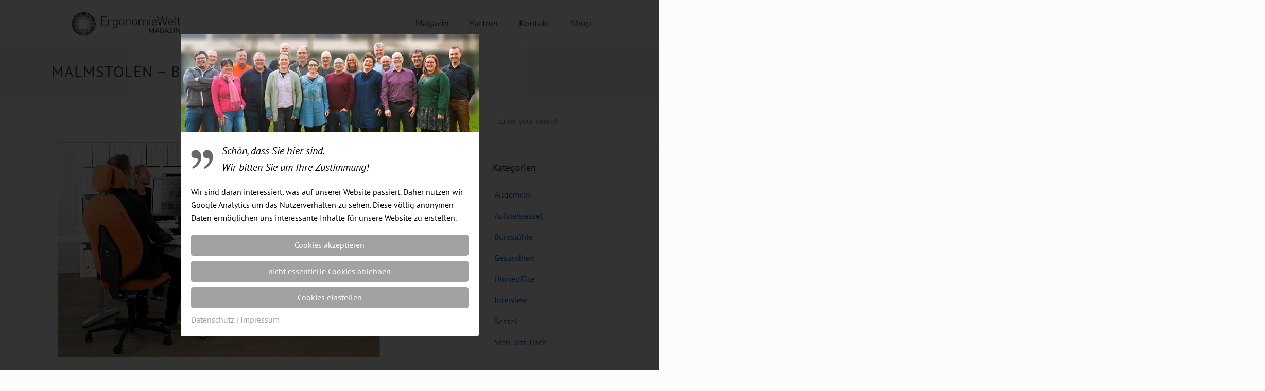

--- FILE ---
content_type: text/html; charset=UTF-8
request_url: https://www.ergonomiewelt-magazin.de/malmstolen-buerostuehle-mit-federkern-sitzpolster/
body_size: 37983
content:
<!DOCTYPE html>
<html dir="ltr" lang="de" prefix="og: https://ogp.me/ns#" class="no-js " itemscope itemtype="https://schema.org/Article" >

<head>

<meta charset="UTF-8" />
<title>MALMSTOLEN-Bürostuhl mit Federkernsitz</title>

		<!-- All in One SEO Pro 4.9.2 - aioseo.com -->
	<meta name="description" content="Die Erfindung für mehr Druckverteilung aus dem Hause MALMSTOLEN. Lesen Sie mehr über den Bürostuhl mit Federkern-Sitzpolster." />
	<meta name="robots" content="max-image-preview:large" />
	<meta name="author" content="Resulted"/>
	<meta name="keywords" content="arbeitsplatz,bürostuhl,ergonomischer arbeitsplatz,gesundheit" />
	<link rel="canonical" href="https://www.ergonomiewelt-magazin.de/malmstolen-buerostuehle-mit-federkern-sitzpolster/" />
	<meta name="generator" content="All in One SEO Pro (AIOSEO) 4.9.2" />
		<meta property="og:locale" content="de_DE" />
		<meta property="og:site_name" content="ErgonomieWelt Magazin" />
		<meta property="og:type" content="article" />
		<meta property="og:title" content="MALMSTOLEN-Bürostuhl mit Federkernsitz" />
		<meta property="og:description" content="Die Erfindung für mehr Druckverteilung aus dem Hause MALMSTOLEN. Lesen Sie mehr über den Bürostuhl mit Federkern-Sitzpolster." />
		<meta property="og:url" content="https://www.ergonomiewelt-magazin.de/malmstolen-buerostuehle-mit-federkern-sitzpolster/" />
		<meta property="og:image" content="https://www.ergonomiewelt-magazin.de/wp-content/uploads/2018/06/malmstolen-federkern-polster.jpg" />
		<meta property="og:image:secure_url" content="https://www.ergonomiewelt-magazin.de/wp-content/uploads/2018/06/malmstolen-federkern-polster.jpg" />
		<meta property="og:image:width" content="624" />
		<meta property="og:image:height" content="416" />
		<meta property="article:published_time" content="2018-06-13T13:26:42+00:00" />
		<meta property="article:modified_time" content="2020-05-27T08:41:10+00:00" />
		<meta name="twitter:card" content="summary" />
		<meta name="twitter:title" content="MALMSTOLEN-Bürostuhl mit Federkernsitz" />
		<meta name="twitter:description" content="Die Erfindung für mehr Druckverteilung aus dem Hause MALMSTOLEN. Lesen Sie mehr über den Bürostuhl mit Federkern-Sitzpolster." />
		<meta name="twitter:image" content="https://www.ergonomiewelt-magazin.de/wp-content/uploads/2018/06/malmstolen-federkern-polster.jpg" />
		<script type="application/ld+json" class="aioseo-schema">
			{"@context":"https:\/\/schema.org","@graph":[{"@type":"Article","@id":"https:\/\/www.ergonomiewelt-magazin.de\/malmstolen-buerostuehle-mit-federkern-sitzpolster\/#article","name":"MALMSTOLEN-B\u00fcrostuhl mit Federkernsitz","headline":"MALMSTOLEN &#8211; B\u00fcrost\u00fchle mit Federkern-Sitzpolster","author":{"@id":"https:\/\/www.ergonomiewelt-magazin.de\/author\/resulted\/#author"},"publisher":{"@id":"https:\/\/www.ergonomiewelt-magazin.de\/#organization"},"image":{"@type":"ImageObject","url":"https:\/\/www.ergonomiewelt-magazin.de\/wp-content\/uploads\/2018\/06\/malmstolen-federkern-polster.jpg","width":624,"height":416,"caption":"Malmstolen Federkern B\u00fcrostuhl"},"datePublished":"2018-06-13T15:26:42+02:00","dateModified":"2020-05-27T10:41:10+02:00","inLanguage":"de-DE","mainEntityOfPage":{"@id":"https:\/\/www.ergonomiewelt-magazin.de\/malmstolen-buerostuehle-mit-federkern-sitzpolster\/#webpage"},"isPartOf":{"@id":"https:\/\/www.ergonomiewelt-magazin.de\/malmstolen-buerostuehle-mit-federkern-sitzpolster\/#webpage"},"articleSection":"Allgemein, B\u00fcrost\u00fchle, Arbeitsplatz, B\u00fcrostuhl, ergonomischer Arbeitsplatz, Gesundheit"},{"@type":"BreadcrumbList","@id":"https:\/\/www.ergonomiewelt-magazin.de\/malmstolen-buerostuehle-mit-federkern-sitzpolster\/#breadcrumblist","itemListElement":[{"@type":"ListItem","@id":"https:\/\/www.ergonomiewelt-magazin.de#listItem","position":1,"name":"Home","item":"https:\/\/www.ergonomiewelt-magazin.de","nextItem":{"@type":"ListItem","@id":"https:\/\/www.ergonomiewelt-magazin.de\/Kategorie\/allgemein\/#listItem","name":"Allgemein"}},{"@type":"ListItem","@id":"https:\/\/www.ergonomiewelt-magazin.de\/Kategorie\/allgemein\/#listItem","position":2,"name":"Allgemein","item":"https:\/\/www.ergonomiewelt-magazin.de\/Kategorie\/allgemein\/","nextItem":{"@type":"ListItem","@id":"https:\/\/www.ergonomiewelt-magazin.de\/malmstolen-buerostuehle-mit-federkern-sitzpolster\/#listItem","name":"MALMSTOLEN &#8211; B\u00fcrost\u00fchle mit Federkern-Sitzpolster"},"previousItem":{"@type":"ListItem","@id":"https:\/\/www.ergonomiewelt-magazin.de#listItem","name":"Home"}},{"@type":"ListItem","@id":"https:\/\/www.ergonomiewelt-magazin.de\/malmstolen-buerostuehle-mit-federkern-sitzpolster\/#listItem","position":3,"name":"MALMSTOLEN &#8211; B\u00fcrost\u00fchle mit Federkern-Sitzpolster","previousItem":{"@type":"ListItem","@id":"https:\/\/www.ergonomiewelt-magazin.de\/Kategorie\/allgemein\/#listItem","name":"Allgemein"}}]},{"@type":"Organization","@id":"https:\/\/www.ergonomiewelt-magazin.de\/#organization","name":"ErgonomieWelt","description":"Der Blog rund um Ergonomie und Gesundheit Online und vor Ort B\u00fcrost\u00fchle, Schreibtische und Zubeh\u00f6r","url":"https:\/\/www.ergonomiewelt-magazin.de\/","logo":{"@type":"ImageObject","url":"https:\/\/www.ergonomiewelt-magazin.de\/wp-content\/uploads\/2021\/03\/ew-magazin-logo-schwarz.png","@id":"https:\/\/www.ergonomiewelt-magazin.de\/malmstolen-buerostuehle-mit-federkern-sitzpolster\/#organizationLogo","width":491,"height":129},"image":{"@id":"https:\/\/www.ergonomiewelt-magazin.de\/malmstolen-buerostuehle-mit-federkern-sitzpolster\/#organizationLogo"}},{"@type":"Person","@id":"https:\/\/www.ergonomiewelt-magazin.de\/author\/resulted\/#author","url":"https:\/\/www.ergonomiewelt-magazin.de\/author\/resulted\/","name":"Resulted","image":{"@type":"ImageObject","@id":"https:\/\/www.ergonomiewelt-magazin.de\/malmstolen-buerostuehle-mit-federkern-sitzpolster\/#authorImage","url":"https:\/\/secure.gravatar.com\/avatar\/3953cbcf32f682231adb6c6ecb1535a27b0483cb616c166a2ec8c188371a93d3?s=96&d=mm&r=g","width":96,"height":96,"caption":"Resulted"}},{"@type":"WebPage","@id":"https:\/\/www.ergonomiewelt-magazin.de\/malmstolen-buerostuehle-mit-federkern-sitzpolster\/#webpage","url":"https:\/\/www.ergonomiewelt-magazin.de\/malmstolen-buerostuehle-mit-federkern-sitzpolster\/","name":"MALMSTOLEN-B\u00fcrostuhl mit Federkernsitz","description":"Die Erfindung f\u00fcr mehr Druckverteilung aus dem Hause MALMSTOLEN. Lesen Sie mehr \u00fcber den B\u00fcrostuhl mit Federkern-Sitzpolster.","inLanguage":"de-DE","isPartOf":{"@id":"https:\/\/www.ergonomiewelt-magazin.de\/#website"},"breadcrumb":{"@id":"https:\/\/www.ergonomiewelt-magazin.de\/malmstolen-buerostuehle-mit-federkern-sitzpolster\/#breadcrumblist"},"author":{"@id":"https:\/\/www.ergonomiewelt-magazin.de\/author\/resulted\/#author"},"creator":{"@id":"https:\/\/www.ergonomiewelt-magazin.de\/author\/resulted\/#author"},"image":{"@type":"ImageObject","url":"https:\/\/www.ergonomiewelt-magazin.de\/wp-content\/uploads\/2018\/06\/malmstolen-federkern-polster.jpg","@id":"https:\/\/www.ergonomiewelt-magazin.de\/malmstolen-buerostuehle-mit-federkern-sitzpolster\/#mainImage","width":624,"height":416,"caption":"Malmstolen Federkern B\u00fcrostuhl"},"primaryImageOfPage":{"@id":"https:\/\/www.ergonomiewelt-magazin.de\/malmstolen-buerostuehle-mit-federkern-sitzpolster\/#mainImage"},"datePublished":"2018-06-13T15:26:42+02:00","dateModified":"2020-05-27T10:41:10+02:00"},{"@type":"WebSite","@id":"https:\/\/www.ergonomiewelt-magazin.de\/#website","url":"https:\/\/www.ergonomiewelt-magazin.de\/","name":"ErgonomieWelt Magazin","description":"Der Blog rund um Ergonomie und Gesundheit","inLanguage":"de-DE","publisher":{"@id":"https:\/\/www.ergonomiewelt-magazin.de\/#organization"}}]}
		</script>
		<!-- All in One SEO Pro -->

<meta name="description" content="Der Blog rund um Ergonomie und Gesundheit"/>
<meta property="og:image" content="https://www.ergonomiewelt-magazin.de/wp-content/uploads/2018/06/malmstolen-federkern-polster.jpg"/>
<meta property="og:url" content="https://ergonomiewelt-magazin.de/malmstolen-buerostuehle-mit-federkern-sitzpolster/"/>
<meta property="og:type" content="article"/>
<meta property="og:title" content="MALMSTOLEN &#8211; Bürostühle mit Federkern-Sitzpolster"/>
<meta property="og:description" content="NEU: Das Federkernsitz-Polster im Bürostuhl. Lesen Sie mehr über die Innovation von MALMSTOLEN."/>
<link rel="alternate" hreflang="de-DE" href="https://ergonomiewelt-magazin.de/malmstolen-buerostuehle-mit-federkern-sitzpolster/"/>
<meta name="format-detection" content="telephone=no">
<meta name="viewport" content="width=device-width, initial-scale=1, maximum-scale=1" />
<meta name="theme-color" content="#ffffff" media="(prefers-color-scheme: light)">
<meta name="theme-color" content="#ffffff" media="(prefers-color-scheme: dark)">
<link rel='dns-prefetch' href='//www.ergonomiewelt-magazin.de' />
<link rel="alternate" type="application/rss+xml" title="ErgonomieWelt Magazin &raquo; Feed" href="https://www.ergonomiewelt-magazin.de/feed/" />
<link rel="alternate" title="oEmbed (JSON)" type="application/json+oembed" href="https://www.ergonomiewelt-magazin.de/wp-json/oembed/1.0/embed?url=https%3A%2F%2Fwww.ergonomiewelt-magazin.de%2Fmalmstolen-buerostuehle-mit-federkern-sitzpolster%2F" />
<link rel="alternate" title="oEmbed (XML)" type="text/xml+oembed" href="https://www.ergonomiewelt-magazin.de/wp-json/oembed/1.0/embed?url=https%3A%2F%2Fwww.ergonomiewelt-magazin.de%2Fmalmstolen-buerostuehle-mit-federkern-sitzpolster%2F&#038;format=xml" />
		<!-- This site uses the Google Analytics by MonsterInsights plugin v9.11.0 - Using Analytics tracking - https://www.monsterinsights.com/ -->
		<!-- Note: MonsterInsights is not currently configured on this site. The site owner needs to authenticate with Google Analytics in the MonsterInsights settings panel. -->
					<!-- No tracking code set -->
				<!-- / Google Analytics by MonsterInsights -->
		<style id='wp-img-auto-sizes-contain-inline-css' type='text/css'>
img:is([sizes=auto i],[sizes^="auto," i]){contain-intrinsic-size:3000px 1500px}
/*# sourceURL=wp-img-auto-sizes-contain-inline-css */
</style>
<link rel='stylesheet' id='local-fonts-css' href='https://www.ergonomiewelt-magazin.de/wp-content/plugins/Fonts-lokal/css/local-fonts-style.css?ver=a10c11cabc1804873e99a4d831e801ea' type='text/css' media='all' />
<style id='wp-emoji-styles-inline-css' type='text/css'>

	img.wp-smiley, img.emoji {
		display: inline !important;
		border: none !important;
		box-shadow: none !important;
		height: 1em !important;
		width: 1em !important;
		margin: 0 0.07em !important;
		vertical-align: -0.1em !important;
		background: none !important;
		padding: 0 !important;
	}
/*# sourceURL=wp-emoji-styles-inline-css */
</style>
<style id='wp-block-library-inline-css' type='text/css'>
:root{--wp-block-synced-color:#7a00df;--wp-block-synced-color--rgb:122,0,223;--wp-bound-block-color:var(--wp-block-synced-color);--wp-editor-canvas-background:#ddd;--wp-admin-theme-color:#007cba;--wp-admin-theme-color--rgb:0,124,186;--wp-admin-theme-color-darker-10:#006ba1;--wp-admin-theme-color-darker-10--rgb:0,107,160.5;--wp-admin-theme-color-darker-20:#005a87;--wp-admin-theme-color-darker-20--rgb:0,90,135;--wp-admin-border-width-focus:2px}@media (min-resolution:192dpi){:root{--wp-admin-border-width-focus:1.5px}}.wp-element-button{cursor:pointer}:root .has-very-light-gray-background-color{background-color:#eee}:root .has-very-dark-gray-background-color{background-color:#313131}:root .has-very-light-gray-color{color:#eee}:root .has-very-dark-gray-color{color:#313131}:root .has-vivid-green-cyan-to-vivid-cyan-blue-gradient-background{background:linear-gradient(135deg,#00d084,#0693e3)}:root .has-purple-crush-gradient-background{background:linear-gradient(135deg,#34e2e4,#4721fb 50%,#ab1dfe)}:root .has-hazy-dawn-gradient-background{background:linear-gradient(135deg,#faaca8,#dad0ec)}:root .has-subdued-olive-gradient-background{background:linear-gradient(135deg,#fafae1,#67a671)}:root .has-atomic-cream-gradient-background{background:linear-gradient(135deg,#fdd79a,#004a59)}:root .has-nightshade-gradient-background{background:linear-gradient(135deg,#330968,#31cdcf)}:root .has-midnight-gradient-background{background:linear-gradient(135deg,#020381,#2874fc)}:root{--wp--preset--font-size--normal:16px;--wp--preset--font-size--huge:42px}.has-regular-font-size{font-size:1em}.has-larger-font-size{font-size:2.625em}.has-normal-font-size{font-size:var(--wp--preset--font-size--normal)}.has-huge-font-size{font-size:var(--wp--preset--font-size--huge)}.has-text-align-center{text-align:center}.has-text-align-left{text-align:left}.has-text-align-right{text-align:right}.has-fit-text{white-space:nowrap!important}#end-resizable-editor-section{display:none}.aligncenter{clear:both}.items-justified-left{justify-content:flex-start}.items-justified-center{justify-content:center}.items-justified-right{justify-content:flex-end}.items-justified-space-between{justify-content:space-between}.screen-reader-text{border:0;clip-path:inset(50%);height:1px;margin:-1px;overflow:hidden;padding:0;position:absolute;width:1px;word-wrap:normal!important}.screen-reader-text:focus{background-color:#ddd;clip-path:none;color:#444;display:block;font-size:1em;height:auto;left:5px;line-height:normal;padding:15px 23px 14px;text-decoration:none;top:5px;width:auto;z-index:100000}html :where(.has-border-color){border-style:solid}html :where([style*=border-top-color]){border-top-style:solid}html :where([style*=border-right-color]){border-right-style:solid}html :where([style*=border-bottom-color]){border-bottom-style:solid}html :where([style*=border-left-color]){border-left-style:solid}html :where([style*=border-width]){border-style:solid}html :where([style*=border-top-width]){border-top-style:solid}html :where([style*=border-right-width]){border-right-style:solid}html :where([style*=border-bottom-width]){border-bottom-style:solid}html :where([style*=border-left-width]){border-left-style:solid}html :where(img[class*=wp-image-]){height:auto;max-width:100%}:where(figure){margin:0 0 1em}html :where(.is-position-sticky){--wp-admin--admin-bar--position-offset:var(--wp-admin--admin-bar--height,0px)}@media screen and (max-width:600px){html :where(.is-position-sticky){--wp-admin--admin-bar--position-offset:0px}}

/*# sourceURL=wp-block-library-inline-css */
</style><style id='global-styles-inline-css' type='text/css'>
:root{--wp--preset--aspect-ratio--square: 1;--wp--preset--aspect-ratio--4-3: 4/3;--wp--preset--aspect-ratio--3-4: 3/4;--wp--preset--aspect-ratio--3-2: 3/2;--wp--preset--aspect-ratio--2-3: 2/3;--wp--preset--aspect-ratio--16-9: 16/9;--wp--preset--aspect-ratio--9-16: 9/16;--wp--preset--color--black: #000000;--wp--preset--color--cyan-bluish-gray: #abb8c3;--wp--preset--color--white: #ffffff;--wp--preset--color--pale-pink: #f78da7;--wp--preset--color--vivid-red: #cf2e2e;--wp--preset--color--luminous-vivid-orange: #ff6900;--wp--preset--color--luminous-vivid-amber: #fcb900;--wp--preset--color--light-green-cyan: #7bdcb5;--wp--preset--color--vivid-green-cyan: #00d084;--wp--preset--color--pale-cyan-blue: #8ed1fc;--wp--preset--color--vivid-cyan-blue: #0693e3;--wp--preset--color--vivid-purple: #9b51e0;--wp--preset--gradient--vivid-cyan-blue-to-vivid-purple: linear-gradient(135deg,rgb(6,147,227) 0%,rgb(155,81,224) 100%);--wp--preset--gradient--light-green-cyan-to-vivid-green-cyan: linear-gradient(135deg,rgb(122,220,180) 0%,rgb(0,208,130) 100%);--wp--preset--gradient--luminous-vivid-amber-to-luminous-vivid-orange: linear-gradient(135deg,rgb(252,185,0) 0%,rgb(255,105,0) 100%);--wp--preset--gradient--luminous-vivid-orange-to-vivid-red: linear-gradient(135deg,rgb(255,105,0) 0%,rgb(207,46,46) 100%);--wp--preset--gradient--very-light-gray-to-cyan-bluish-gray: linear-gradient(135deg,rgb(238,238,238) 0%,rgb(169,184,195) 100%);--wp--preset--gradient--cool-to-warm-spectrum: linear-gradient(135deg,rgb(74,234,220) 0%,rgb(151,120,209) 20%,rgb(207,42,186) 40%,rgb(238,44,130) 60%,rgb(251,105,98) 80%,rgb(254,248,76) 100%);--wp--preset--gradient--blush-light-purple: linear-gradient(135deg,rgb(255,206,236) 0%,rgb(152,150,240) 100%);--wp--preset--gradient--blush-bordeaux: linear-gradient(135deg,rgb(254,205,165) 0%,rgb(254,45,45) 50%,rgb(107,0,62) 100%);--wp--preset--gradient--luminous-dusk: linear-gradient(135deg,rgb(255,203,112) 0%,rgb(199,81,192) 50%,rgb(65,88,208) 100%);--wp--preset--gradient--pale-ocean: linear-gradient(135deg,rgb(255,245,203) 0%,rgb(182,227,212) 50%,rgb(51,167,181) 100%);--wp--preset--gradient--electric-grass: linear-gradient(135deg,rgb(202,248,128) 0%,rgb(113,206,126) 100%);--wp--preset--gradient--midnight: linear-gradient(135deg,rgb(2,3,129) 0%,rgb(40,116,252) 100%);--wp--preset--font-size--small: 13px;--wp--preset--font-size--medium: 20px;--wp--preset--font-size--large: 36px;--wp--preset--font-size--x-large: 42px;--wp--preset--spacing--20: 0.44rem;--wp--preset--spacing--30: 0.67rem;--wp--preset--spacing--40: 1rem;--wp--preset--spacing--50: 1.5rem;--wp--preset--spacing--60: 2.25rem;--wp--preset--spacing--70: 3.38rem;--wp--preset--spacing--80: 5.06rem;--wp--preset--shadow--natural: 6px 6px 9px rgba(0, 0, 0, 0.2);--wp--preset--shadow--deep: 12px 12px 50px rgba(0, 0, 0, 0.4);--wp--preset--shadow--sharp: 6px 6px 0px rgba(0, 0, 0, 0.2);--wp--preset--shadow--outlined: 6px 6px 0px -3px rgb(255, 255, 255), 6px 6px rgb(0, 0, 0);--wp--preset--shadow--crisp: 6px 6px 0px rgb(0, 0, 0);}:where(.is-layout-flex){gap: 0.5em;}:where(.is-layout-grid){gap: 0.5em;}body .is-layout-flex{display: flex;}.is-layout-flex{flex-wrap: wrap;align-items: center;}.is-layout-flex > :is(*, div){margin: 0;}body .is-layout-grid{display: grid;}.is-layout-grid > :is(*, div){margin: 0;}:where(.wp-block-columns.is-layout-flex){gap: 2em;}:where(.wp-block-columns.is-layout-grid){gap: 2em;}:where(.wp-block-post-template.is-layout-flex){gap: 1.25em;}:where(.wp-block-post-template.is-layout-grid){gap: 1.25em;}.has-black-color{color: var(--wp--preset--color--black) !important;}.has-cyan-bluish-gray-color{color: var(--wp--preset--color--cyan-bluish-gray) !important;}.has-white-color{color: var(--wp--preset--color--white) !important;}.has-pale-pink-color{color: var(--wp--preset--color--pale-pink) !important;}.has-vivid-red-color{color: var(--wp--preset--color--vivid-red) !important;}.has-luminous-vivid-orange-color{color: var(--wp--preset--color--luminous-vivid-orange) !important;}.has-luminous-vivid-amber-color{color: var(--wp--preset--color--luminous-vivid-amber) !important;}.has-light-green-cyan-color{color: var(--wp--preset--color--light-green-cyan) !important;}.has-vivid-green-cyan-color{color: var(--wp--preset--color--vivid-green-cyan) !important;}.has-pale-cyan-blue-color{color: var(--wp--preset--color--pale-cyan-blue) !important;}.has-vivid-cyan-blue-color{color: var(--wp--preset--color--vivid-cyan-blue) !important;}.has-vivid-purple-color{color: var(--wp--preset--color--vivid-purple) !important;}.has-black-background-color{background-color: var(--wp--preset--color--black) !important;}.has-cyan-bluish-gray-background-color{background-color: var(--wp--preset--color--cyan-bluish-gray) !important;}.has-white-background-color{background-color: var(--wp--preset--color--white) !important;}.has-pale-pink-background-color{background-color: var(--wp--preset--color--pale-pink) !important;}.has-vivid-red-background-color{background-color: var(--wp--preset--color--vivid-red) !important;}.has-luminous-vivid-orange-background-color{background-color: var(--wp--preset--color--luminous-vivid-orange) !important;}.has-luminous-vivid-amber-background-color{background-color: var(--wp--preset--color--luminous-vivid-amber) !important;}.has-light-green-cyan-background-color{background-color: var(--wp--preset--color--light-green-cyan) !important;}.has-vivid-green-cyan-background-color{background-color: var(--wp--preset--color--vivid-green-cyan) !important;}.has-pale-cyan-blue-background-color{background-color: var(--wp--preset--color--pale-cyan-blue) !important;}.has-vivid-cyan-blue-background-color{background-color: var(--wp--preset--color--vivid-cyan-blue) !important;}.has-vivid-purple-background-color{background-color: var(--wp--preset--color--vivid-purple) !important;}.has-black-border-color{border-color: var(--wp--preset--color--black) !important;}.has-cyan-bluish-gray-border-color{border-color: var(--wp--preset--color--cyan-bluish-gray) !important;}.has-white-border-color{border-color: var(--wp--preset--color--white) !important;}.has-pale-pink-border-color{border-color: var(--wp--preset--color--pale-pink) !important;}.has-vivid-red-border-color{border-color: var(--wp--preset--color--vivid-red) !important;}.has-luminous-vivid-orange-border-color{border-color: var(--wp--preset--color--luminous-vivid-orange) !important;}.has-luminous-vivid-amber-border-color{border-color: var(--wp--preset--color--luminous-vivid-amber) !important;}.has-light-green-cyan-border-color{border-color: var(--wp--preset--color--light-green-cyan) !important;}.has-vivid-green-cyan-border-color{border-color: var(--wp--preset--color--vivid-green-cyan) !important;}.has-pale-cyan-blue-border-color{border-color: var(--wp--preset--color--pale-cyan-blue) !important;}.has-vivid-cyan-blue-border-color{border-color: var(--wp--preset--color--vivid-cyan-blue) !important;}.has-vivid-purple-border-color{border-color: var(--wp--preset--color--vivid-purple) !important;}.has-vivid-cyan-blue-to-vivid-purple-gradient-background{background: var(--wp--preset--gradient--vivid-cyan-blue-to-vivid-purple) !important;}.has-light-green-cyan-to-vivid-green-cyan-gradient-background{background: var(--wp--preset--gradient--light-green-cyan-to-vivid-green-cyan) !important;}.has-luminous-vivid-amber-to-luminous-vivid-orange-gradient-background{background: var(--wp--preset--gradient--luminous-vivid-amber-to-luminous-vivid-orange) !important;}.has-luminous-vivid-orange-to-vivid-red-gradient-background{background: var(--wp--preset--gradient--luminous-vivid-orange-to-vivid-red) !important;}.has-very-light-gray-to-cyan-bluish-gray-gradient-background{background: var(--wp--preset--gradient--very-light-gray-to-cyan-bluish-gray) !important;}.has-cool-to-warm-spectrum-gradient-background{background: var(--wp--preset--gradient--cool-to-warm-spectrum) !important;}.has-blush-light-purple-gradient-background{background: var(--wp--preset--gradient--blush-light-purple) !important;}.has-blush-bordeaux-gradient-background{background: var(--wp--preset--gradient--blush-bordeaux) !important;}.has-luminous-dusk-gradient-background{background: var(--wp--preset--gradient--luminous-dusk) !important;}.has-pale-ocean-gradient-background{background: var(--wp--preset--gradient--pale-ocean) !important;}.has-electric-grass-gradient-background{background: var(--wp--preset--gradient--electric-grass) !important;}.has-midnight-gradient-background{background: var(--wp--preset--gradient--midnight) !important;}.has-small-font-size{font-size: var(--wp--preset--font-size--small) !important;}.has-medium-font-size{font-size: var(--wp--preset--font-size--medium) !important;}.has-large-font-size{font-size: var(--wp--preset--font-size--large) !important;}.has-x-large-font-size{font-size: var(--wp--preset--font-size--x-large) !important;}
/*# sourceURL=global-styles-inline-css */
</style>

<style id='classic-theme-styles-inline-css' type='text/css'>
/*! This file is auto-generated */
.wp-block-button__link{color:#fff;background-color:#32373c;border-radius:9999px;box-shadow:none;text-decoration:none;padding:calc(.667em + 2px) calc(1.333em + 2px);font-size:1.125em}.wp-block-file__button{background:#32373c;color:#fff;text-decoration:none}
/*# sourceURL=/wp-includes/css/classic-themes.min.css */
</style>
<link rel='stylesheet' id='mfn-be-css' href='https://www.ergonomiewelt-magazin.de/wp-content/themes/betheme/css/be.css?ver=28.1.12' type='text/css' media='all' />
<link rel='stylesheet' id='mfn-animations-css' href='https://www.ergonomiewelt-magazin.de/wp-content/themes/betheme/assets/animations/animations.min.css?ver=28.1.12' type='text/css' media='all' />
<link rel='stylesheet' id='mfn-font-awesome-css' href='https://www.ergonomiewelt-magazin.de/wp-content/themes/betheme/fonts/fontawesome/fontawesome.css?ver=28.1.12' type='text/css' media='all' />
<link rel='stylesheet' id='mfn-responsive-css' href='https://www.ergonomiewelt-magazin.de/wp-content/themes/betheme/css/responsive.css?ver=28.1.12' type='text/css' media='all' />
<link rel='stylesheet' id='js_composer_front-css' href='https://www.ergonomiewelt-magazin.de/wp-content/plugins/js_composer/assets/css/js_composer.min.css?ver=8.7.2' type='text/css' media='all' />
<style id='mfn-dynamic-inline-css' type='text/css'>
html{background-color:#FCFCFC}#Wrapper,#Content,.mfn-popup .mfn-popup-content,.mfn-off-canvas-sidebar .mfn-off-canvas-content-wrapper,.mfn-cart-holder,.mfn-header-login,#Top_bar .search_wrapper,#Top_bar .top_bar_right .mfn-live-search-box,.column_livesearch .mfn-live-search-wrapper,.column_livesearch .mfn-live-search-box{background-color:#FCFCFC}.layout-boxed.mfn-bebuilder-header.mfn-ui #Wrapper .mfn-only-sample-content{background-color:#FCFCFC}body:not(.template-slider) #Header{min-height:0px}body.header-below:not(.template-slider) #Header{padding-top:0px}#Footer .widgets_wrapper{padding:70px 0}.has-search-overlay.search-overlay-opened #search-overlay{background-color:rgba(0,0,0,0.6)}.elementor-page.elementor-default #Content .the_content .section_wrapper{max-width:100%}.elementor-page.elementor-default #Content .section.the_content{width:100%}.elementor-page.elementor-default #Content .section_wrapper .the_content_wrapper{margin-left:0;margin-right:0;width:100%}body,span.date_label,.timeline_items li h3 span,input[type="date"],input[type="text"],input[type="password"],input[type="tel"],input[type="email"],input[type="url"],textarea,select,.offer_li .title h3,.mfn-menu-item-megamenu{font-family:-apple-system,BlinkMacSystemFont,"Segoe UI",Roboto,Oxygen-Sans,Ubuntu,Cantarell,"Helvetica Neue",sans-serif}.lead,.big{font-family:-apple-system,BlinkMacSystemFont,"Segoe UI",Roboto,Oxygen-Sans,Ubuntu,Cantarell,"Helvetica Neue",sans-serif}#menu > ul > li > a,#overlay-menu ul li a{font-family:-apple-system,BlinkMacSystemFont,"Segoe UI",Roboto,Oxygen-Sans,Ubuntu,Cantarell,"Helvetica Neue",sans-serif}#Subheader .title{font-family:-apple-system,BlinkMacSystemFont,"Segoe UI",Roboto,Oxygen-Sans,Ubuntu,Cantarell,"Helvetica Neue",sans-serif}h1,h2,h3,h4,.text-logo #logo{font-family:-apple-system,BlinkMacSystemFont,"Segoe UI",Roboto,Oxygen-Sans,Ubuntu,Cantarell,"Helvetica Neue",sans-serif}h5,h6{font-family:-apple-system,BlinkMacSystemFont,"Segoe UI",Roboto,Oxygen-Sans,Ubuntu,Cantarell,"Helvetica Neue",sans-serif}blockquote{font-family:-apple-system,BlinkMacSystemFont,"Segoe UI",Roboto,Oxygen-Sans,Ubuntu,Cantarell,"Helvetica Neue",sans-serif}.chart_box .chart .num,.counter .desc_wrapper .number-wrapper,.how_it_works .image .number,.pricing-box .plan-header .price,.quick_fact .number-wrapper,.woocommerce .product div.entry-summary .price{font-family:-apple-system,BlinkMacSystemFont,"Segoe UI",Roboto,Oxygen-Sans,Ubuntu,Cantarell,"Helvetica Neue",sans-serif}body,.mfn-menu-item-megamenu{font-size:18px;line-height:26px;font-weight:400;letter-spacing:0px}.lead,.big{font-size:18px;line-height:28px;font-weight:400;letter-spacing:0px}#menu > ul > li > a,#overlay-menu ul li a{font-size:18px;font-weight:400;letter-spacing:0px}#overlay-menu ul li a{line-height:27px}#Subheader .title{font-size:30px;line-height:35px;font-weight:400;letter-spacing:1px;font-style:italic}h1,.text-logo #logo{font-size:36px;line-height:44px;font-weight:400;letter-spacing:0px}h2{font-size:24px;line-height:31px;font-weight:700;letter-spacing:0px}h3,.woocommerce ul.products li.product h3,.woocommerce #customer_login h2{font-size:24px;line-height:31px;font-weight:400;letter-spacing:0px}h4,.woocommerce .woocommerce-order-details__title,.woocommerce .wc-bacs-bank-details-heading,.woocommerce .woocommerce-customer-details h2{font-size:24px;line-height:31px;font-weight:400;letter-spacing:0px}h5{font-size:15px;line-height:25px;font-weight:700;letter-spacing:0px}h6{font-size:14px;line-height:25px;font-weight:400;letter-spacing:0px}#Intro .intro-title{font-size:70px;line-height:70px;font-weight:400;letter-spacing:0px}@media only screen and (min-width:768px) and (max-width:959px){body,.mfn-menu-item-megamenu{font-size:18px;line-height:26px;font-weight:400;letter-spacing:0px}.lead,.big{font-size:18px;line-height:28px;font-weight:400;letter-spacing:0px}#menu > ul > li > a,#overlay-menu ul li a{font-size:18px;font-weight:400;letter-spacing:0px}#overlay-menu ul li a{line-height:27px}#Subheader .title{font-size:30px;line-height:35px;font-weight:400;letter-spacing:1px;font-style:italic}h1,.text-logo #logo{font-size:36px;line-height:44px;font-weight:400;letter-spacing:0px}h2{font-size:24px;line-height:31px;font-weight:700;letter-spacing:0px}h3,.woocommerce ul.products li.product h3,.woocommerce #customer_login h2{font-size:24px;line-height:31px;font-weight:400;letter-spacing:0px}h4,.woocommerce .woocommerce-order-details__title,.woocommerce .wc-bacs-bank-details-heading,.woocommerce .woocommerce-customer-details h2{font-size:24px;line-height:31px;font-weight:400;letter-spacing:0px}h5{font-size:15px;line-height:25px;font-weight:700;letter-spacing:0px}h6{font-size:14px;line-height:25px;font-weight:400;letter-spacing:0px}#Intro .intro-title{font-size:70px;line-height:70px;font-weight:400;letter-spacing:0px}blockquote{font-size:15px}.chart_box .chart .num{font-size:45px;line-height:45px}.counter .desc_wrapper .number-wrapper{font-size:45px;line-height:45px}.counter .desc_wrapper .title{font-size:14px;line-height:18px}.faq .question .title{font-size:14px}.fancy_heading .title{font-size:38px;line-height:38px}.offer .offer_li .desc_wrapper .title h3{font-size:32px;line-height:32px}.offer_thumb_ul li.offer_thumb_li .desc_wrapper .title h3{font-size:32px;line-height:32px}.pricing-box .plan-header h2{font-size:27px;line-height:27px}.pricing-box .plan-header .price > span{font-size:40px;line-height:40px}.pricing-box .plan-header .price sup.currency{font-size:18px;line-height:18px}.pricing-box .plan-header .price sup.period{font-size:14px;line-height:14px}.quick_fact .number-wrapper{font-size:80px;line-height:80px}.trailer_box .desc h2{font-size:27px;line-height:27px}.widget > h3{font-size:17px;line-height:20px}}@media only screen and (min-width:480px) and (max-width:767px){body,.mfn-menu-item-megamenu{font-size:18px;line-height:26px;font-weight:400;letter-spacing:0px}.lead,.big{font-size:18px;line-height:28px;font-weight:400;letter-spacing:0px}#menu > ul > li > a,#overlay-menu ul li a{font-size:18px;font-weight:400;letter-spacing:0px}#overlay-menu ul li a{line-height:27px}#Subheader .title{font-size:30px;line-height:35px;font-weight:400;letter-spacing:1px;font-style:italic}h1,.text-logo #logo{font-size:36px;line-height:44px;font-weight:400;letter-spacing:0px}h2{font-size:24px;line-height:31px;font-weight:700;letter-spacing:0px}h3,.woocommerce ul.products li.product h3,.woocommerce #customer_login h2{font-size:24px;line-height:31px;font-weight:400;letter-spacing:0px}h4,.woocommerce .woocommerce-order-details__title,.woocommerce .wc-bacs-bank-details-heading,.woocommerce .woocommerce-customer-details h2{font-size:24px;line-height:31px;font-weight:400;letter-spacing:0px}h5{font-size:15px;line-height:25px;font-weight:700;letter-spacing:0px}h6{font-size:14px;line-height:25px;font-weight:400;letter-spacing:0px}#Intro .intro-title{font-size:70px;line-height:70px;font-weight:400;letter-spacing:0px}blockquote{font-size:14px}.chart_box .chart .num{font-size:40px;line-height:40px}.counter .desc_wrapper .number-wrapper{font-size:40px;line-height:40px}.counter .desc_wrapper .title{font-size:13px;line-height:16px}.faq .question .title{font-size:13px}.fancy_heading .title{font-size:34px;line-height:34px}.offer .offer_li .desc_wrapper .title h3{font-size:28px;line-height:28px}.offer_thumb_ul li.offer_thumb_li .desc_wrapper .title h3{font-size:28px;line-height:28px}.pricing-box .plan-header h2{font-size:24px;line-height:24px}.pricing-box .plan-header .price > span{font-size:34px;line-height:34px}.pricing-box .plan-header .price sup.currency{font-size:16px;line-height:16px}.pricing-box .plan-header .price sup.period{font-size:13px;line-height:13px}.quick_fact .number-wrapper{font-size:70px;line-height:70px}.trailer_box .desc h2{font-size:24px;line-height:24px}.widget > h3{font-size:16px;line-height:19px}}@media only screen and (max-width:479px){body,.mfn-menu-item-megamenu{font-size:18px;line-height:26px;font-weight:400;letter-spacing:0px}.lead,.big{font-size:18px;line-height:28px;font-weight:400;letter-spacing:0px}#menu > ul > li > a,#overlay-menu ul li a{font-size:18px;font-weight:400;letter-spacing:0px}#overlay-menu ul li a{line-height:27px}#Subheader .title{font-size:30px;line-height:35px;font-weight:400;letter-spacing:1px;font-style:italic}h1,.text-logo #logo{font-size:36px;line-height:44px;font-weight:400;letter-spacing:0px}h2{font-size:24px;line-height:31px;font-weight:700;letter-spacing:0px}h3,.woocommerce ul.products li.product h3,.woocommerce #customer_login h2{font-size:24px;line-height:31px;font-weight:400;letter-spacing:0px}h4,.woocommerce .woocommerce-order-details__title,.woocommerce .wc-bacs-bank-details-heading,.woocommerce .woocommerce-customer-details h2{font-size:24px;line-height:31px;font-weight:400;letter-spacing:0px}h5{font-size:15px;line-height:25px;font-weight:700;letter-spacing:0px}h6{font-size:14px;line-height:25px;font-weight:400;letter-spacing:0px}#Intro .intro-title{font-size:70px;line-height:70px;font-weight:400;letter-spacing:0px}blockquote{font-size:13px}.chart_box .chart .num{font-size:35px;line-height:35px}.counter .desc_wrapper .number-wrapper{font-size:35px;line-height:35px}.counter .desc_wrapper .title{font-size:13px;line-height:26px}.faq .question .title{font-size:13px}.fancy_heading .title{font-size:30px;line-height:30px}.offer .offer_li .desc_wrapper .title h3{font-size:26px;line-height:26px}.offer_thumb_ul li.offer_thumb_li .desc_wrapper .title h3{font-size:26px;line-height:26px}.pricing-box .plan-header h2{font-size:21px;line-height:21px}.pricing-box .plan-header .price > span{font-size:32px;line-height:32px}.pricing-box .plan-header .price sup.currency{font-size:14px;line-height:14px}.pricing-box .plan-header .price sup.period{font-size:13px;line-height:13px}.quick_fact .number-wrapper{font-size:60px;line-height:60px}.trailer_box .desc h2{font-size:21px;line-height:21px}.widget > h3{font-size:15px;line-height:18px}}.with_aside .sidebar.columns{width:23%}.with_aside .sections_group{width:77%}.aside_both .sidebar.columns{width:18%}.aside_both .sidebar.sidebar-1{margin-left:-82%}.aside_both .sections_group{width:64%;margin-left:18%}@media only screen and (min-width:1240px){#Wrapper,.with_aside .content_wrapper{max-width:1100px}body.layout-boxed.mfn-header-scrolled .mfn-header-tmpl.mfn-sticky-layout-width{max-width:1100px;left:0;right:0;margin-left:auto;margin-right:auto}body.layout-boxed:not(.mfn-header-scrolled) .mfn-header-tmpl.mfn-header-layout-width,body.layout-boxed .mfn-header-tmpl.mfn-header-layout-width:not(.mfn-hasSticky){max-width:1100px;left:0;right:0;margin-left:auto;margin-right:auto}body.layout-boxed.mfn-bebuilder-header.mfn-ui .mfn-only-sample-content{max-width:1100px;margin-left:auto;margin-right:auto}.section_wrapper,.container{max-width:1080px}.layout-boxed.header-boxed #Top_bar.is-sticky{max-width:1100px}}@media only screen and (max-width:767px){#Wrapper{max-width:calc(100% - 67px)}.content_wrapper .section_wrapper,.container,.four.columns .widget-area{max-width:550px !important;padding-left:33px;padding-right:33px}}body{--mfn-button-font-family:inherit;--mfn-button-font-size:18px;--mfn-button-font-weight:400;--mfn-button-font-style:inherit;--mfn-button-letter-spacing:0px;--mfn-button-padding:16px 20px 16px 20px;--mfn-button-border-width:0;--mfn-button-border-radius:5px 5px 5px 5px;--mfn-button-gap:10px;--mfn-button-transition:0.2s;--mfn-button-color:#747474;--mfn-button-color-hover:#747474;--mfn-button-bg:#f7f7f7;--mfn-button-bg-hover:#eaeaea;--mfn-button-border-color:transparent;--mfn-button-border-color-hover:transparent;--mfn-button-icon-color:#747474;--mfn-button-icon-color-hover:#747474;--mfn-button-box-shadow:unset;--mfn-button-theme-color:#ffffff;--mfn-button-theme-color-hover:#ffffff;--mfn-button-theme-bg:#006ec7;--mfn-button-theme-bg-hover:#0061ba;--mfn-button-theme-border-color:transparent;--mfn-button-theme-border-color-hover:transparent;--mfn-button-theme-icon-color:#ffffff;--mfn-button-theme-icon-color-hover:#ffffff;--mfn-button-theme-box-shadow:unset;--mfn-button-shop-color:#ffffff;--mfn-button-shop-color-hover:#ffffff;--mfn-button-shop-bg:#006ec7;--mfn-button-shop-bg-hover:#0061ba;--mfn-button-shop-border-color:transparent;--mfn-button-shop-border-color-hover:transparent;--mfn-button-shop-icon-color:#626262;--mfn-button-shop-icon-color-hover:#626262;--mfn-button-shop-box-shadow:unset;--mfn-button-action-color:#747474;--mfn-button-action-color-hover:#747474;--mfn-button-action-bg:#f7f7f7;--mfn-button-action-bg-hover:#eaeaea;--mfn-button-action-border-color:transparent;--mfn-button-action-border-color-hover:transparent;--mfn-button-action-icon-color:#747474;--mfn-button-action-icon-color-hover:#747474;--mfn-button-action-box-shadow:unset}@media only screen and (max-width:959px){body{}}@media only screen and (max-width:768px){body{}}.mfn-cookies,.mfn-cookies-reopen{--mfn-gdpr2-container-text-color:#626262;--mfn-gdpr2-container-strong-color:#07070a;--mfn-gdpr2-container-bg:#ffffff;--mfn-gdpr2-container-overlay:rgba(25,37,48,0.6);--mfn-gdpr2-details-box-bg:#fbfbfb;--mfn-gdpr2-details-switch-bg:#00032a;--mfn-gdpr2-details-switch-bg-active:#5acb65;--mfn-gdpr2-tabs-text-color:#07070a;--mfn-gdpr2-tabs-text-color-active:#0089f7;--mfn-gdpr2-tabs-border:rgba(8,8,14,0.1);--mfn-gdpr2-buttons-box-bg:#fbfbfb;--mfn-gdpr2-reopen-background:#fff;--mfn-gdpr2-reopen-color:#222}#Top_bar #logo,.header-fixed #Top_bar #logo,.header-plain #Top_bar #logo,.header-transparent #Top_bar #logo{height:60px;line-height:60px;padding:15px 0}.logo-overflow #Top_bar:not(.is-sticky) .logo{height:90px}#Top_bar .menu > li > a{padding:15px 0}.menu-highlight:not(.header-creative) #Top_bar .menu > li > a{margin:20px 0}.header-plain:not(.menu-highlight) #Top_bar .menu > li > a span:not(.description){line-height:90px}.header-fixed #Top_bar .menu > li > a{padding:30px 0}@media only screen and (max-width:767px){.mobile-header-mini #Top_bar #logo{height:50px!important;line-height:50px!important;margin:5px 0}}#Top_bar #logo img.svg{width:100px}.image_frame,.wp-caption{border-width:0px}.alert{border-radius:0px}#Top_bar .top_bar_right .top-bar-right-input input{width:200px}.mfn-live-search-box .mfn-live-search-list{max-height:300px}#Side_slide{right:-250px;width:250px}#Side_slide.left{left:-250px}.blog-teaser li .desc-wrapper .desc{background-position-y:-1px}.mfn-free-delivery-info{--mfn-free-delivery-bar:#006ec7;--mfn-free-delivery-bg:rgba(0,0,0,0.1);--mfn-free-delivery-achieved:#006ec7}#back_to_top i{color:#65666C}@media only screen and ( max-width:767px ){}@media only screen and (min-width:1240px){body:not(.header-simple) #Top_bar #menu{display:block!important}.tr-menu #Top_bar #menu{background:none!important}#Top_bar .menu > li > ul.mfn-megamenu > li{float:left}#Top_bar .menu > li > ul.mfn-megamenu > li.mfn-megamenu-cols-1{width:100%}#Top_bar .menu > li > ul.mfn-megamenu > li.mfn-megamenu-cols-2{width:50%}#Top_bar .menu > li > ul.mfn-megamenu > li.mfn-megamenu-cols-3{width:33.33%}#Top_bar .menu > li > ul.mfn-megamenu > li.mfn-megamenu-cols-4{width:25%}#Top_bar .menu > li > ul.mfn-megamenu > li.mfn-megamenu-cols-5{width:20%}#Top_bar .menu > li > ul.mfn-megamenu > li.mfn-megamenu-cols-6{width:16.66%}#Top_bar .menu > li > ul.mfn-megamenu > li > ul{display:block!important;position:inherit;left:auto;top:auto;border-width:0 1px 0 0}#Top_bar .menu > li > ul.mfn-megamenu > li:last-child > ul{border:0}#Top_bar .menu > li > ul.mfn-megamenu > li > ul li{width:auto}#Top_bar .menu > li > ul.mfn-megamenu a.mfn-megamenu-title{text-transform:uppercase;font-weight:400;background:none}#Top_bar .menu > li > ul.mfn-megamenu a .menu-arrow{display:none}.menuo-right #Top_bar .menu > li > ul.mfn-megamenu{left:0;width:98%!important;margin:0 1%;padding:20px 0}.menuo-right #Top_bar .menu > li > ul.mfn-megamenu-bg{box-sizing:border-box}#Top_bar .menu > li > ul.mfn-megamenu-bg{padding:20px 166px 20px 20px;background-repeat:no-repeat;background-position:right bottom}.rtl #Top_bar .menu > li > ul.mfn-megamenu-bg{padding-left:166px;padding-right:20px;background-position:left bottom}#Top_bar .menu > li > ul.mfn-megamenu-bg > li{background:none}#Top_bar .menu > li > ul.mfn-megamenu-bg > li a{border:none}#Top_bar .menu > li > ul.mfn-megamenu-bg > li > ul{background:none!important;-webkit-box-shadow:0 0 0 0;-moz-box-shadow:0 0 0 0;box-shadow:0 0 0 0}.mm-vertical #Top_bar .container{position:relative}.mm-vertical #Top_bar .top_bar_left{position:static}.mm-vertical #Top_bar .menu > li ul{box-shadow:0 0 0 0 transparent!important;background-image:none}.mm-vertical #Top_bar .menu > li > ul.mfn-megamenu{padding:20px 0}.mm-vertical.header-plain #Top_bar .menu > li > ul.mfn-megamenu{width:100%!important;margin:0}.mm-vertical #Top_bar .menu > li > ul.mfn-megamenu > li{display:table-cell;float:none!important;width:10%;padding:0 15px;border-right:1px solid rgba(0,0,0,0.05)}.mm-vertical #Top_bar .menu > li > ul.mfn-megamenu > li:last-child{border-right-width:0}.mm-vertical #Top_bar .menu > li > ul.mfn-megamenu > li.hide-border{border-right-width:0}.mm-vertical #Top_bar .menu > li > ul.mfn-megamenu > li a{border-bottom-width:0;padding:9px 15px;line-height:120%}.mm-vertical #Top_bar .menu > li > ul.mfn-megamenu a.mfn-megamenu-title{font-weight:700}.rtl .mm-vertical #Top_bar .menu > li > ul.mfn-megamenu > li:first-child{border-right-width:0}.rtl .mm-vertical #Top_bar .menu > li > ul.mfn-megamenu > li:last-child{border-right-width:1px}body.header-shop #Top_bar #menu{display:flex!important;background-color:transparent}.header-shop #Top_bar.is-sticky .top_bar_row_second{display:none}.header-plain:not(.menuo-right) #Header .top_bar_left{width:auto!important}.header-stack.header-center #Top_bar #menu{display:inline-block!important}.header-simple #Top_bar #menu{display:none;height:auto;width:300px;bottom:auto;top:100%;right:1px;position:absolute;margin:0}.header-simple #Header a.responsive-menu-toggle{display:block;right:10px}.header-simple #Top_bar #menu > ul{width:100%;float:left}.header-simple #Top_bar #menu ul li{width:100%;padding-bottom:0;border-right:0;position:relative}.header-simple #Top_bar #menu ul li a{padding:0 20px;margin:0;display:block;height:auto;line-height:normal;border:none}.header-simple #Top_bar #menu ul li a:not(.menu-toggle):after{display:none}.header-simple #Top_bar #menu ul li a span{border:none;line-height:44px;display:inline;padding:0}.header-simple #Top_bar #menu ul li.submenu .menu-toggle{display:block;position:absolute;right:0;top:0;width:44px;height:44px;line-height:44px;font-size:30px;font-weight:300;text-align:center;cursor:pointer;color:#444;opacity:0.33;transform:unset}.header-simple #Top_bar #menu ul li.submenu .menu-toggle:after{content:"+";position:static}.header-simple #Top_bar #menu ul li.hover > .menu-toggle:after{content:"-"}.header-simple #Top_bar #menu ul li.hover a{border-bottom:0}.header-simple #Top_bar #menu ul.mfn-megamenu li .menu-toggle{display:none}.header-simple #Top_bar #menu ul li ul{position:relative!important;left:0!important;top:0;padding:0;margin:0!important;width:auto!important;background-image:none}.header-simple #Top_bar #menu ul li ul li{width:100%!important;display:block;padding:0}.header-simple #Top_bar #menu ul li ul li a{padding:0 20px 0 30px}.header-simple #Top_bar #menu ul li ul li a .menu-arrow{display:none}.header-simple #Top_bar #menu ul li ul li a span{padding:0}.header-simple #Top_bar #menu ul li ul li a span:after{display:none!important}.header-simple #Top_bar .menu > li > ul.mfn-megamenu a.mfn-megamenu-title{text-transform:uppercase;font-weight:400}.header-simple #Top_bar .menu > li > ul.mfn-megamenu > li > ul{display:block!important;position:inherit;left:auto;top:auto}.header-simple #Top_bar #menu ul li ul li ul{border-left:0!important;padding:0;top:0}.header-simple #Top_bar #menu ul li ul li ul li a{padding:0 20px 0 40px}.rtl.header-simple #Top_bar #menu{left:1px;right:auto}.rtl.header-simple #Top_bar a.responsive-menu-toggle{left:10px;right:auto}.rtl.header-simple #Top_bar #menu ul li.submenu .menu-toggle{left:0;right:auto}.rtl.header-simple #Top_bar #menu ul li ul{left:auto!important;right:0!important}.rtl.header-simple #Top_bar #menu ul li ul li a{padding:0 30px 0 20px}.rtl.header-simple #Top_bar #menu ul li ul li ul li a{padding:0 40px 0 20px}.menu-highlight #Top_bar .menu > li{margin:0 2px}.menu-highlight:not(.header-creative) #Top_bar .menu > li > a{padding:0;-webkit-border-radius:5px;border-radius:5px}.menu-highlight #Top_bar .menu > li > a:after{display:none}.menu-highlight #Top_bar .menu > li > a span:not(.description){line-height:50px}.menu-highlight #Top_bar .menu > li > a span.description{display:none}.menu-highlight.header-stack #Top_bar .menu > li > a{margin:10px 0!important}.menu-highlight.header-stack #Top_bar .menu > li > a span:not(.description){line-height:40px}.menu-highlight.header-simple #Top_bar #menu ul li,.menu-highlight.header-creative #Top_bar #menu ul li{margin:0}.menu-highlight.header-simple #Top_bar #menu ul li > a,.menu-highlight.header-creative #Top_bar #menu ul li > a{-webkit-border-radius:0;border-radius:0}.menu-highlight:not(.header-fixed):not(.header-simple) #Top_bar.is-sticky .menu > li > a{margin:10px 0!important;padding:5px 0!important}.menu-highlight:not(.header-fixed):not(.header-simple) #Top_bar.is-sticky .menu > li > a span{line-height:30px!important}.header-modern.menu-highlight.menuo-right .menu_wrapper{margin-right:20px}.menu-line-below #Top_bar .menu > li > a:not(.menu-toggle):after{top:auto;bottom:-4px}.menu-line-below #Top_bar.is-sticky .menu > li > a:not(.menu-toggle):after{top:auto;bottom:-4px}.menu-line-below-80 #Top_bar:not(.is-sticky) .menu > li > a:not(.menu-toggle):after{height:4px;left:10%;top:50%;margin-top:20px;width:80%}.menu-line-below-80-1 #Top_bar:not(.is-sticky) .menu > li > a:not(.menu-toggle):after{height:1px;left:10%;top:50%;margin-top:20px;width:80%}.menu-link-color #Top_bar .menu > li > a:not(.menu-toggle):after{display:none!important}.menu-arrow-top #Top_bar .menu > li > a:after{background:none repeat scroll 0 0 rgba(0,0,0,0)!important;border-color:#ccc transparent transparent;border-style:solid;border-width:7px 7px 0;display:block;height:0;left:50%;margin-left:-7px;top:0!important;width:0}.menu-arrow-top #Top_bar.is-sticky .menu > li > a:after{top:0!important}.menu-arrow-bottom #Top_bar .menu > li > a:after{background:none!important;border-color:transparent transparent #ccc;border-style:solid;border-width:0 7px 7px;display:block;height:0;left:50%;margin-left:-7px;top:auto;bottom:0;width:0}.menu-arrow-bottom #Top_bar.is-sticky .menu > li > a:after{top:auto;bottom:0}.menuo-no-borders #Top_bar .menu > li > a span{border-width:0!important}.menuo-no-borders #Header_creative #Top_bar .menu > li > a span{border-bottom-width:0}.menuo-no-borders.header-plain #Top_bar a#header_cart,.menuo-no-borders.header-plain #Top_bar a#search_button,.menuo-no-borders.header-plain #Top_bar .wpml-languages,.menuo-no-borders.header-plain #Top_bar a.action_button{border-width:0}.menuo-right #Top_bar .menu_wrapper{float:right}.menuo-right.header-stack:not(.header-center) #Top_bar .menu_wrapper{margin-right:150px}body.header-creative{padding-left:50px}body.header-creative.header-open{padding-left:250px}body.error404,body.under-construction,body.elementor-maintenance-mode,body.template-blank,body.under-construction.header-rtl.header-creative.header-open{padding-left:0!important;padding-right:0!important}.header-creative.footer-fixed #Footer,.header-creative.footer-sliding #Footer,.header-creative.footer-stick #Footer.is-sticky{box-sizing:border-box;padding-left:50px}.header-open.footer-fixed #Footer,.header-open.footer-sliding #Footer,.header-creative.footer-stick #Footer.is-sticky{padding-left:250px}.header-rtl.header-creative.footer-fixed #Footer,.header-rtl.header-creative.footer-sliding #Footer,.header-rtl.header-creative.footer-stick #Footer.is-sticky{padding-left:0;padding-right:50px}.header-rtl.header-open.footer-fixed #Footer,.header-rtl.header-open.footer-sliding #Footer,.header-rtl.header-creative.footer-stick #Footer.is-sticky{padding-right:250px}#Header_creative{background-color:#fff;position:fixed;width:250px;height:100%;left:-200px;top:0;z-index:9002;-webkit-box-shadow:2px 0 4px 2px rgba(0,0,0,.15);box-shadow:2px 0 4px 2px rgba(0,0,0,.15)}#Header_creative .container{width:100%}#Header_creative .creative-wrapper{opacity:0;margin-right:50px}#Header_creative a.creative-menu-toggle{display:block;width:34px;height:34px;line-height:34px;font-size:22px;text-align:center;position:absolute;top:10px;right:8px;border-radius:3px}.admin-bar #Header_creative a.creative-menu-toggle{top:42px}#Header_creative #Top_bar{position:static;width:100%}#Header_creative #Top_bar .top_bar_left{width:100%!important;float:none}#Header_creative #Top_bar .logo{float:none;text-align:center;margin:15px 0}#Header_creative #Top_bar #menu{background-color:transparent}#Header_creative #Top_bar .menu_wrapper{float:none;margin:0 0 30px}#Header_creative #Top_bar .menu > li{width:100%;float:none;position:relative}#Header_creative #Top_bar .menu > li > a{padding:0;text-align:center}#Header_creative #Top_bar .menu > li > a:after{display:none}#Header_creative #Top_bar .menu > li > a span{border-right:0;border-bottom-width:1px;line-height:38px}#Header_creative #Top_bar .menu li ul{left:100%;right:auto;top:0;box-shadow:2px 2px 2px 0 rgba(0,0,0,0.03);-webkit-box-shadow:2px 2px 2px 0 rgba(0,0,0,0.03)}#Header_creative #Top_bar .menu > li > ul.mfn-megamenu{margin:0;width:700px!important}#Header_creative #Top_bar .menu > li > ul.mfn-megamenu > li > ul{left:0}#Header_creative #Top_bar .menu li ul li a{padding-top:9px;padding-bottom:8px}#Header_creative #Top_bar .menu li ul li ul{top:0}#Header_creative #Top_bar .menu > li > a span.description{display:block;font-size:13px;line-height:28px!important;clear:both}.menuo-arrows #Top_bar .menu > li.submenu > a > span:after{content:unset!important}#Header_creative #Top_bar .top_bar_right{width:100%!important;float:left;height:auto;margin-bottom:35px;text-align:center;padding:0 20px;top:0;-webkit-box-sizing:border-box;-moz-box-sizing:border-box;box-sizing:border-box}#Header_creative #Top_bar .top_bar_right:before{content:none}#Header_creative #Top_bar .top_bar_right .top_bar_right_wrapper{flex-wrap:wrap;justify-content:center}#Header_creative #Top_bar .top_bar_right .top-bar-right-icon,#Header_creative #Top_bar .top_bar_right .wpml-languages,#Header_creative #Top_bar .top_bar_right .top-bar-right-button,#Header_creative #Top_bar .top_bar_right .top-bar-right-input{min-height:30px;margin:5px}#Header_creative #Top_bar .search_wrapper{left:100%;top:auto}#Header_creative #Top_bar .banner_wrapper{display:block;text-align:center}#Header_creative #Top_bar .banner_wrapper img{max-width:100%;height:auto;display:inline-block}#Header_creative #Action_bar{display:none;position:absolute;bottom:0;top:auto;clear:both;padding:0 20px;box-sizing:border-box}#Header_creative #Action_bar .contact_details{width:100%;text-align:center;margin-bottom:20px}#Header_creative #Action_bar .contact_details li{padding:0}#Header_creative #Action_bar .social{float:none;text-align:center;padding:5px 0 15px}#Header_creative #Action_bar .social li{margin-bottom:2px}#Header_creative #Action_bar .social-menu{float:none;text-align:center}#Header_creative #Action_bar .social-menu li{border-color:rgba(0,0,0,.1)}#Header_creative .social li a{color:rgba(0,0,0,.5)}#Header_creative .social li a:hover{color:#000}#Header_creative .creative-social{position:absolute;bottom:10px;right:0;width:50px}#Header_creative .creative-social li{display:block;float:none;width:100%;text-align:center;margin-bottom:5px}.header-creative .fixed-nav.fixed-nav-prev{margin-left:50px}.header-creative.header-open .fixed-nav.fixed-nav-prev{margin-left:250px}.menuo-last #Header_creative #Top_bar .menu li.last ul{top:auto;bottom:0}.header-open #Header_creative{left:0}.header-open #Header_creative .creative-wrapper{opacity:1;margin:0!important}.header-open #Header_creative .creative-menu-toggle,.header-open #Header_creative .creative-social{display:none}.header-open #Header_creative #Action_bar{display:block}body.header-rtl.header-creative{padding-left:0;padding-right:50px}.header-rtl #Header_creative{left:auto;right:-200px}.header-rtl #Header_creative .creative-wrapper{margin-left:50px;margin-right:0}.header-rtl #Header_creative a.creative-menu-toggle{left:8px;right:auto}.header-rtl #Header_creative .creative-social{left:0;right:auto}.header-rtl #Footer #back_to_top.sticky{right:125px}.header-rtl #popup_contact{right:70px}.header-rtl #Header_creative #Top_bar .menu li ul{left:auto;right:100%}.header-rtl #Header_creative #Top_bar .search_wrapper{left:auto;right:100%}.header-rtl .fixed-nav.fixed-nav-prev{margin-left:0!important}.header-rtl .fixed-nav.fixed-nav-next{margin-right:50px}body.header-rtl.header-creative.header-open{padding-left:0;padding-right:250px!important}.header-rtl.header-open #Header_creative{left:auto;right:0}.header-rtl.header-open #Footer #back_to_top.sticky{right:325px}.header-rtl.header-open #popup_contact{right:270px}.header-rtl.header-open .fixed-nav.fixed-nav-next{margin-right:250px}#Header_creative.active{left:-1px}.header-rtl #Header_creative.active{left:auto;right:-1px}#Header_creative.active .creative-wrapper{opacity:1;margin:0}.header-creative .vc_row[data-vc-full-width]{padding-left:50px}.header-creative.header-open .vc_row[data-vc-full-width]{padding-left:250px}.header-open .vc_parallax .vc_parallax-inner{left:auto;width:calc(100% - 250px)}.header-open.header-rtl .vc_parallax .vc_parallax-inner{left:0;right:auto}#Header_creative.scroll{height:100%;overflow-y:auto}#Header_creative.scroll:not(.dropdown) .menu li ul{display:none!important}#Header_creative.scroll #Action_bar{position:static}#Header_creative.dropdown{outline:none}#Header_creative.dropdown #Top_bar .menu_wrapper{float:left;width:100%}#Header_creative.dropdown #Top_bar #menu ul li{position:relative;float:left}#Header_creative.dropdown #Top_bar #menu ul li a:not(.menu-toggle):after{display:none}#Header_creative.dropdown #Top_bar #menu ul li a span{line-height:38px;padding:0}#Header_creative.dropdown #Top_bar #menu ul li.submenu .menu-toggle{display:block;position:absolute;right:0;top:0;width:38px;height:38px;line-height:38px;font-size:26px;font-weight:300;text-align:center;cursor:pointer;color:#444;opacity:0.33;z-index:203}#Header_creative.dropdown #Top_bar #menu ul li.submenu .menu-toggle:after{content:"+";position:static}#Header_creative.dropdown #Top_bar #menu ul li.hover > .menu-toggle:after{content:"-"}#Header_creative.dropdown #Top_bar #menu ul.sub-menu li:not(:last-of-type) a{border-bottom:0}#Header_creative.dropdown #Top_bar #menu ul.mfn-megamenu li .menu-toggle{display:none}#Header_creative.dropdown #Top_bar #menu ul li ul{position:relative!important;left:0!important;top:0;padding:0;margin-left:0!important;width:auto!important;background-image:none}#Header_creative.dropdown #Top_bar #menu ul li ul li{width:100%!important}#Header_creative.dropdown #Top_bar #menu ul li ul li a{padding:0 10px;text-align:center}#Header_creative.dropdown #Top_bar #menu ul li ul li a .menu-arrow{display:none}#Header_creative.dropdown #Top_bar #menu ul li ul li a span{padding:0}#Header_creative.dropdown #Top_bar #menu ul li ul li a span:after{display:none!important}#Header_creative.dropdown #Top_bar .menu > li > ul.mfn-megamenu a.mfn-megamenu-title{text-transform:uppercase;font-weight:400}#Header_creative.dropdown #Top_bar .menu > li > ul.mfn-megamenu > li > ul{display:block!important;position:inherit;left:auto;top:auto}#Header_creative.dropdown #Top_bar #menu ul li ul li ul{border-left:0!important;padding:0;top:0}#Header_creative{transition:left .5s ease-in-out,right .5s ease-in-out}#Header_creative .creative-wrapper{transition:opacity .5s ease-in-out,margin 0s ease-in-out .5s}#Header_creative.active .creative-wrapper{transition:opacity .5s ease-in-out,margin 0s ease-in-out}}@media only screen and (min-width:1240px){#Top_bar.is-sticky{position:fixed!important;width:100%;left:0;top:-60px;height:60px;z-index:701;background:#fff;opacity:.97;-webkit-box-shadow:0 2px 5px 0 rgba(0,0,0,0.1);-moz-box-shadow:0 2px 5px 0 rgba(0,0,0,0.1);box-shadow:0 2px 5px 0 rgba(0,0,0,0.1)}.layout-boxed.header-boxed #Top_bar.is-sticky{left:50%;-webkit-transform:translateX(-50%);transform:translateX(-50%)}#Top_bar.is-sticky .top_bar_left,#Top_bar.is-sticky .top_bar_right,#Top_bar.is-sticky .top_bar_right:before{background:none;box-shadow:unset}#Top_bar.is-sticky .logo{width:auto;margin:0 30px 0 20px;padding:0}#Top_bar.is-sticky #logo,#Top_bar.is-sticky .custom-logo-link{padding:5px 0!important;height:50px!important;line-height:50px!important}.logo-no-sticky-padding #Top_bar.is-sticky #logo{height:60px!important;line-height:60px!important}#Top_bar.is-sticky #logo img.logo-main{display:none}#Top_bar.is-sticky #logo img.logo-sticky{display:inline;max-height:35px}.logo-sticky-width-auto #Top_bar.is-sticky #logo img.logo-sticky{width:auto}#Top_bar.is-sticky .menu_wrapper{clear:none}#Top_bar.is-sticky .menu_wrapper .menu > li > a{padding:15px 0}#Top_bar.is-sticky .menu > li > a,#Top_bar.is-sticky .menu > li > a span{line-height:30px}#Top_bar.is-sticky .menu > li > a:after{top:auto;bottom:-4px}#Top_bar.is-sticky .menu > li > a span.description{display:none}#Top_bar.is-sticky .secondary_menu_wrapper,#Top_bar.is-sticky .banner_wrapper{display:none}.header-overlay #Top_bar.is-sticky{display:none}.sticky-dark #Top_bar.is-sticky,.sticky-dark #Top_bar.is-sticky #menu{background:rgba(0,0,0,.8)}.sticky-dark #Top_bar.is-sticky .menu > li:not(.current-menu-item) > a{color:#fff}.sticky-dark #Top_bar.is-sticky .top_bar_right .top-bar-right-icon{color:rgba(255,255,255,.9)}.sticky-dark #Top_bar.is-sticky .top_bar_right .top-bar-right-icon svg .path{stroke:rgba(255,255,255,.9)}.sticky-dark #Top_bar.is-sticky .wpml-languages a.active,.sticky-dark #Top_bar.is-sticky .wpml-languages ul.wpml-lang-dropdown{background:rgba(0,0,0,0.1);border-color:rgba(0,0,0,0.1)}.sticky-white #Top_bar.is-sticky,.sticky-white #Top_bar.is-sticky #menu{background:rgba(255,255,255,.8)}.sticky-white #Top_bar.is-sticky .menu > li:not(.current-menu-item) > a{color:#222}.sticky-white #Top_bar.is-sticky .top_bar_right .top-bar-right-icon{color:rgba(0,0,0,.8)}.sticky-white #Top_bar.is-sticky .top_bar_right .top-bar-right-icon svg .path{stroke:rgba(0,0,0,.8)}.sticky-white #Top_bar.is-sticky .wpml-languages a.active,.sticky-white #Top_bar.is-sticky .wpml-languages ul.wpml-lang-dropdown{background:rgba(255,255,255,0.1);border-color:rgba(0,0,0,0.1)}}@media only screen and (min-width:768px) and (max-width:1240px){.header_placeholder{height:0!important}}@media only screen and (max-width:1239px){#Top_bar #menu{display:none;height:auto;width:300px;bottom:auto;top:100%;right:1px;position:absolute;margin:0}#Top_bar a.responsive-menu-toggle{display:block}#Top_bar #menu > ul{width:100%;float:left}#Top_bar #menu ul li{width:100%;padding-bottom:0;border-right:0;position:relative}#Top_bar #menu ul li a{padding:0 25px;margin:0;display:block;height:auto;line-height:normal;border:none}#Top_bar #menu ul li a:not(.menu-toggle):after{display:none}#Top_bar #menu ul li a span{border:none;line-height:44px;display:inline;padding:0}#Top_bar #menu ul li a span.description{margin:0 0 0 5px}#Top_bar #menu ul li.submenu .menu-toggle{display:block;position:absolute;right:15px;top:0;width:44px;height:44px;line-height:44px;font-size:30px;font-weight:300;text-align:center;cursor:pointer;color:#444;opacity:0.33;transform:unset}#Top_bar #menu ul li.submenu .menu-toggle:after{content:"+";position:static}#Top_bar #menu ul li.hover > .menu-toggle:after{content:"-"}#Top_bar #menu ul li.hover a{border-bottom:0}#Top_bar #menu ul li a span:after{display:none!important}#Top_bar #menu ul.mfn-megamenu li .menu-toggle{display:none}.menuo-arrows.keyboard-support #Top_bar .menu > li.submenu > a:not(.menu-toggle):after,.menuo-arrows:not(.keyboard-support) #Top_bar .menu > li.submenu > a:not(.menu-toggle)::after{display:none !important}#Top_bar #menu ul li ul{position:relative!important;left:0!important;top:0;padding:0;margin-left:0!important;width:auto!important;background-image:none!important;box-shadow:0 0 0 0 transparent!important;-webkit-box-shadow:0 0 0 0 transparent!important}#Top_bar #menu ul li ul li{width:100%!important}#Top_bar #menu ul li ul li a{padding:0 20px 0 35px}#Top_bar #menu ul li ul li a .menu-arrow{display:none}#Top_bar #menu ul li ul li a span{padding:0}#Top_bar #menu ul li ul li a span:after{display:none!important}#Top_bar .menu > li > ul.mfn-megamenu a.mfn-megamenu-title{text-transform:uppercase;font-weight:400}#Top_bar .menu > li > ul.mfn-megamenu > li > ul{display:block!important;position:inherit;left:auto;top:auto}#Top_bar #menu ul li ul li ul{border-left:0!important;padding:0;top:0}#Top_bar #menu ul li ul li ul li a{padding:0 20px 0 45px}#Header #menu > ul > li.current-menu-item > a,#Header #menu > ul > li.current_page_item > a,#Header #menu > ul > li.current-menu-parent > a,#Header #menu > ul > li.current-page-parent > a,#Header #menu > ul > li.current-menu-ancestor > a,#Header #menu > ul > li.current_page_ancestor > a{background:rgba(0,0,0,.02)}.rtl #Top_bar #menu{left:1px;right:auto}.rtl #Top_bar a.responsive-menu-toggle{left:20px;right:auto}.rtl #Top_bar #menu ul li.submenu .menu-toggle{left:15px;right:auto;border-left:none;border-right:1px solid #eee;transform:unset}.rtl #Top_bar #menu ul li ul{left:auto!important;right:0!important}.rtl #Top_bar #menu ul li ul li a{padding:0 30px 0 20px}.rtl #Top_bar #menu ul li ul li ul li a{padding:0 40px 0 20px}.header-stack .menu_wrapper a.responsive-menu-toggle{position:static!important;margin:11px 0!important}.header-stack .menu_wrapper #menu{left:0;right:auto}.rtl.header-stack #Top_bar #menu{left:auto;right:0}.admin-bar #Header_creative{top:32px}.header-creative.layout-boxed{padding-top:85px}.header-creative.layout-full-width #Wrapper{padding-top:60px}#Header_creative{position:fixed;width:100%;left:0!important;top:0;z-index:1001}#Header_creative .creative-wrapper{display:block!important;opacity:1!important}#Header_creative .creative-menu-toggle,#Header_creative .creative-social{display:none!important;opacity:1!important}#Header_creative #Top_bar{position:static;width:100%}#Header_creative #Top_bar .one{display:flex}#Header_creative #Top_bar #logo,#Header_creative #Top_bar .custom-logo-link{height:50px;line-height:50px;padding:5px 0}#Header_creative #Top_bar #logo img.logo-sticky{max-height:40px!important}#Header_creative #logo img.logo-main{display:none}#Header_creative #logo img.logo-sticky{display:inline-block}.logo-no-sticky-padding #Header_creative #Top_bar #logo{height:60px;line-height:60px;padding:0}.logo-no-sticky-padding #Header_creative #Top_bar #logo img.logo-sticky{max-height:60px!important}#Header_creative #Action_bar{display:none}#Header_creative #Top_bar .top_bar_right:before{content:none}#Header_creative.scroll{overflow:visible!important}}body{--mfn-clients-tiles-hover:#006ec7;--mfn-icon-box-icon:#006ec7;--mfn-sliding-box-bg:#006ec7;--mfn-woo-body-color:#626262;--mfn-woo-heading-color:#626262;--mfn-woo-themecolor:#006ec7;--mfn-woo-bg-themecolor:#006ec7;--mfn-woo-border-themecolor:#006ec7}#Header_wrapper,#Intro{background-color:#000119}#Subheader{background-color:rgba(247,247,247,1)}.header-classic #Action_bar,.header-fixed #Action_bar,.header-plain #Action_bar,.header-split #Action_bar,.header-shop #Action_bar,.header-shop-split #Action_bar,.header-stack #Action_bar{background-color:#292b33}#Sliding-top{background-color:#545454}#Sliding-top a.sliding-top-control{border-right-color:#545454}#Sliding-top.st-center a.sliding-top-control,#Sliding-top.st-left a.sliding-top-control{border-top-color:#545454}#Footer{background-color:#292b33}.grid .post-item,.masonry:not(.tiles) .post-item,.photo2 .post .post-desc-wrapper{background-color:transparent}.portfolio_group .portfolio-item .desc{background-color:transparent}.woocommerce ul.products li.product,.shop_slider .shop_slider_ul .shop_slider_li .item_wrapper .desc{background-color:transparent}body,ul.timeline_items,.icon_box a .desc,.icon_box a:hover .desc,.feature_list ul li a,.list_item a,.list_item a:hover,.widget_recent_entries ul li a,.flat_box a,.flat_box a:hover,.story_box .desc,.content_slider.carousel  ul li a .title,.content_slider.flat.description ul li .desc,.content_slider.flat.description ul li a .desc,.post-nav.minimal a i{color:#626262}.lead{color:#2e2e2e}.post-nav.minimal a svg{fill:#626262}.themecolor,.opening_hours .opening_hours_wrapper li span,.fancy_heading_icon .icon_top,.fancy_heading_arrows .icon-right-dir,.fancy_heading_arrows .icon-left-dir,.fancy_heading_line .title,.button-love a.mfn-love,.format-link .post-title .icon-link,.pager-single > span,.pager-single a:hover,.widget_meta ul,.widget_pages ul,.widget_rss ul,.widget_mfn_recent_comments ul li:after,.widget_archive ul,.widget_recent_comments ul li:after,.widget_nav_menu ul,.woocommerce ul.products li.product .price,.shop_slider .shop_slider_ul .item_wrapper .price,.woocommerce-page ul.products li.product .price,.widget_price_filter .price_label .from,.widget_price_filter .price_label .to,.woocommerce ul.product_list_widget li .quantity .amount,.woocommerce .product div.entry-summary .price,.woocommerce .product .woocommerce-variation-price .price,.woocommerce .star-rating span,#Error_404 .error_pic i,.style-simple #Filters .filters_wrapper ul li a:hover,.style-simple #Filters .filters_wrapper ul li.current-cat a,.style-simple .quick_fact .title,.mfn-cart-holder .mfn-ch-content .mfn-ch-product .woocommerce-Price-amount,.woocommerce .comment-form-rating p.stars a:before,.wishlist .wishlist-row .price,.search-results .search-item .post-product-price,.progress_icons.transparent .progress_icon.themebg{color:#006ec7}.mfn-wish-button.loved:not(.link) .path{fill:#006ec7;stroke:#006ec7}.themebg,#comments .commentlist > li .reply a.comment-reply-link,#Filters .filters_wrapper ul li a:hover,#Filters .filters_wrapper ul li.current-cat a,.fixed-nav .arrow,.offer_thumb .slider_pagination a:before,.offer_thumb .slider_pagination a.selected:after,.pager .pages a:hover,.pager .pages a.active,.pager .pages span.page-numbers.current,.pager-single span:after,.portfolio_group.exposure .portfolio-item .desc-inner .line,.Recent_posts ul li .desc:after,.Recent_posts ul li .photo .c,.slider_pagination a.selected,.slider_pagination .slick-active a,.slider_pagination a.selected:after,.slider_pagination .slick-active a:after,.testimonials_slider .slider_images,.testimonials_slider .slider_images a:after,.testimonials_slider .slider_images:before,#Top_bar .header-cart-count,#Top_bar .header-wishlist-count,.mfn-footer-stickymenu ul li a .header-wishlist-count,.mfn-footer-stickymenu ul li a .header-cart-count,.widget_categories ul,.widget_mfn_menu ul li a:hover,.widget_mfn_menu ul li.current-menu-item:not(.current-menu-ancestor) > a,.widget_mfn_menu ul li.current_page_item:not(.current_page_ancestor) > a,.widget_product_categories ul,.widget_recent_entries ul li:after,.woocommerce-account table.my_account_orders .order-number a,.woocommerce-MyAccount-navigation ul li.is-active a,.style-simple .accordion .question:after,.style-simple .faq .question:after,.style-simple .icon_box .desc_wrapper .title:before,.style-simple #Filters .filters_wrapper ul li a:after,.style-simple .trailer_box:hover .desc,.tp-bullets.simplebullets.round .bullet.selected,.tp-bullets.simplebullets.round .bullet.selected:after,.tparrows.default,.tp-bullets.tp-thumbs .bullet.selected:after{background-color:#006ec7}.Latest_news ul li .photo,.Recent_posts.blog_news ul li .photo,.style-simple .opening_hours .opening_hours_wrapper li label,.style-simple .timeline_items li:hover h3,.style-simple .timeline_items li:nth-child(even):hover h3,.style-simple .timeline_items li:hover .desc,.style-simple .timeline_items li:nth-child(even):hover,.style-simple .offer_thumb .slider_pagination a.selected{border-color:#006ec7}a{color:#006ec7}a:hover{color:#0041b2}*::-moz-selection{background-color:#006ec7;color:white}*::selection{background-color:#006ec7;color:white}.blockquote p.author span,.counter .desc_wrapper .title,.article_box .desc_wrapper p,.team .desc_wrapper p.subtitle,.pricing-box .plan-header p.subtitle,.pricing-box .plan-header .price sup.period,.chart_box p,.fancy_heading .inside,.fancy_heading_line .slogan,.post-meta,.post-meta a,.post-footer,.post-footer a span.label,.pager .pages a,.button-love a .label,.pager-single a,#comments .commentlist > li .comment-author .says,.fixed-nav .desc .date,.filters_buttons li.label,.Recent_posts ul li a .desc .date,.widget_recent_entries ul li .post-date,.tp_recent_tweets .twitter_time,.widget_price_filter .price_label,.shop-filters .woocommerce-result-count,.woocommerce ul.product_list_widget li .quantity,.widget_shopping_cart ul.product_list_widget li dl,.product_meta .posted_in,.woocommerce .shop_table .product-name .variation > dd,.shipping-calculator-button:after,.shop_slider .shop_slider_ul .item_wrapper .price del,.woocommerce .product .entry-summary .woocommerce-product-rating .woocommerce-review-link,.woocommerce .product.style-default .entry-summary .product_meta .tagged_as,.woocommerce .tagged_as,.wishlist .sku_wrapper,.woocommerce .column_product_rating .woocommerce-review-link,.woocommerce #reviews #comments ol.commentlist li .comment-text p.meta .woocommerce-review__verified,.woocommerce #reviews #comments ol.commentlist li .comment-text p.meta .woocommerce-review__dash,.woocommerce #reviews #comments ol.commentlist li .comment-text p.meta .woocommerce-review__published-date,.testimonials_slider .testimonials_slider_ul li .author span,.testimonials_slider .testimonials_slider_ul li .author span a,.Latest_news ul li .desc_footer,.share-simple-wrapper .icons a{color:#a8a8a8}h1,h1 a,h1 a:hover,.text-logo #logo{color:#161922}h2,h2 a,h2 a:hover{color:#161922}h3,h3 a,h3 a:hover{color:#161922}h4,h4 a,h4 a:hover,.style-simple .sliding_box .desc_wrapper h4{color:#161922}h5,h5 a,h5 a:hover{color:#161922}h6,h6 a,h6 a:hover,a.content_link .title{color:#161922}.woocommerce #customer_login h2{color:#161922} .woocommerce .woocommerce-order-details__title,.woocommerce .wc-bacs-bank-details-heading,.woocommerce .woocommerce-customer-details h2,.woocommerce #respond .comment-reply-title,.woocommerce #reviews #comments ol.commentlist li .comment-text p.meta .woocommerce-review__author{color:#161922} .dropcap,.highlight:not(.highlight_image){background-color:#0095eb}a.mfn-link{color:#656B6F}a.mfn-link-2 span,a:hover.mfn-link-2 span:before,a.hover.mfn-link-2 span:before,a.mfn-link-5 span,a.mfn-link-8:after,a.mfn-link-8:before{background:#006ec7}a:hover.mfn-link{color:#0041b2}a.mfn-link-2 span:before,a:hover.mfn-link-4:before,a:hover.mfn-link-4:after,a.hover.mfn-link-4:before,a.hover.mfn-link-4:after,a.mfn-link-5:before,a.mfn-link-7:after,a.mfn-link-7:before{background:#007cc3}a.mfn-link-6:before{border-bottom-color:#007cc3}a.mfn-link svg .path{stroke:#0041b2}.column_column ul,.column_column ol,.the_content_wrapper:not(.is-elementor) ul,.the_content_wrapper:not(.is-elementor) ol{color:#737E86}hr.hr_color,.hr_color hr,.hr_dots span{color:#0095eb;background:#0095eb}.hr_zigzag i{color:#0095eb}.highlight-left:after,.highlight-right:after{background:#006ec7}@media only screen and (max-width:767px){.highlight-left .wrap:first-child,.highlight-right .wrap:last-child{background:#006ec7}}#Header .top_bar_left,.header-classic #Top_bar,.header-plain #Top_bar,.header-stack #Top_bar,.header-split #Top_bar,.header-shop #Top_bar,.header-shop-split #Top_bar,.header-fixed #Top_bar,.header-below #Top_bar,#Header_creative,#Top_bar #menu,.sticky-tb-color #Top_bar.is-sticky{background-color:#ffffff}#Top_bar .wpml-languages a.active,#Top_bar .wpml-languages ul.wpml-lang-dropdown{background-color:#ffffff}#Top_bar .top_bar_right:before{background-color:#e3e3e3}#Header .top_bar_right{background-color:#f5f5f5}#Top_bar .top_bar_right .top-bar-right-icon,#Top_bar .top_bar_right .top-bar-right-icon svg .path{color:#333333;stroke:#333333}#Top_bar .menu > li > a,#Top_bar #menu ul li.submenu .menu-toggle{color:#444444}#Top_bar .menu > li.current-menu-item > a,#Top_bar .menu > li.current_page_item > a,#Top_bar .menu > li.current-menu-parent > a,#Top_bar .menu > li.current-page-parent > a,#Top_bar .menu > li.current-menu-ancestor > a,#Top_bar .menu > li.current-page-ancestor > a,#Top_bar .menu > li.current_page_ancestor > a,#Top_bar .menu > li.hover > a{color:#a7d671}#Top_bar .menu > li a:not(.menu-toggle):after{background:#a7d671}.menuo-arrows #Top_bar .menu > li.submenu > a > span:not(.description)::after{border-top-color:#444444}#Top_bar .menu > li.current-menu-item.submenu > a > span:not(.description)::after,#Top_bar .menu > li.current_page_item.submenu > a > span:not(.description)::after,#Top_bar .menu > li.current-menu-parent.submenu > a > span:not(.description)::after,#Top_bar .menu > li.current-page-parent.submenu > a > span:not(.description)::after,#Top_bar .menu > li.current-menu-ancestor.submenu > a > span:not(.description)::after,#Top_bar .menu > li.current-page-ancestor.submenu > a > span:not(.description)::after,#Top_bar .menu > li.current_page_ancestor.submenu > a > span:not(.description)::after,#Top_bar .menu > li.hover.submenu > a > span:not(.description)::after{border-top-color:#a7d671}.menu-highlight #Top_bar #menu > ul > li.current-menu-item > a,.menu-highlight #Top_bar #menu > ul > li.current_page_item > a,.menu-highlight #Top_bar #menu > ul > li.current-menu-parent > a,.menu-highlight #Top_bar #menu > ul > li.current-page-parent > a,.menu-highlight #Top_bar #menu > ul > li.current-menu-ancestor > a,.menu-highlight #Top_bar #menu > ul > li.current-page-ancestor > a,.menu-highlight #Top_bar #menu > ul > li.current_page_ancestor > a,.menu-highlight #Top_bar #menu > ul > li.hover > a{background:#F2F2F2}.menu-arrow-bottom #Top_bar .menu > li > a:after{border-bottom-color:#a7d671}.menu-arrow-top #Top_bar .menu > li > a:after{border-top-color:#a7d671}.header-plain #Top_bar .menu > li.current-menu-item > a,.header-plain #Top_bar .menu > li.current_page_item > a,.header-plain #Top_bar .menu > li.current-menu-parent > a,.header-plain #Top_bar .menu > li.current-page-parent > a,.header-plain #Top_bar .menu > li.current-menu-ancestor > a,.header-plain #Top_bar .menu > li.current-page-ancestor > a,.header-plain #Top_bar .menu > li.current_page_ancestor > a,.header-plain #Top_bar .menu > li.hover > a,.header-plain #Top_bar .wpml-languages:hover,.header-plain #Top_bar .wpml-languages ul.wpml-lang-dropdown{background:#F2F2F2;color:#a7d671}.header-plain #Top_bar .top_bar_right .top-bar-right-icon:hover{background:#F2F2F2}.header-plain #Top_bar,.header-plain #Top_bar .menu > li > a span:not(.description),.header-plain #Top_bar .top_bar_right .top-bar-right-icon,.header-plain #Top_bar .top_bar_right .top-bar-right-button,.header-plain #Top_bar .top_bar_right .top-bar-right-input,.header-plain #Top_bar .wpml-languages{border-color:#f2f2f2}#Top_bar .menu > li ul{background-color:#F2F2F2}#Top_bar .menu > li ul li a{color:#5f5f5f}#Top_bar .menu > li ul li a:hover,#Top_bar .menu > li ul li.hover > a{color:#2e2e2e}.overlay-menu-toggle{color:#0095eb !important;background:transparent}#Overlay{background:rgba(0,149,235,0.95)}#overlay-menu ul li a,.header-overlay .overlay-menu-toggle.focus{color:#FFFFFF}#overlay-menu ul li.current-menu-item > a,#overlay-menu ul li.current_page_item > a,#overlay-menu ul li.current-menu-parent > a,#overlay-menu ul li.current-page-parent > a,#overlay-menu ul li.current-menu-ancestor > a,#overlay-menu ul li.current-page-ancestor > a,#overlay-menu ul li.current_page_ancestor > a{color:#B1DCFB}#Top_bar .responsive-menu-toggle,#Header_creative .creative-menu-toggle,#Header_creative .responsive-menu-toggle{color:#0095eb;background:transparent}.mfn-footer-stickymenu{background-color:#ffffff}.mfn-footer-stickymenu ul li a,.mfn-footer-stickymenu ul li a .path{color:#333333;stroke:#333333}#Side_slide{background-color:#191919;border-color:#191919}#Side_slide,#Side_slide #menu ul li.submenu .menu-toggle,#Side_slide .search-wrapper input.field,#Side_slide a:not(.button){color:#A6A6A6}#Side_slide .extras .extras-wrapper a svg .path{stroke:#A6A6A6}#Side_slide #menu ul li.hover > .menu-toggle,#Side_slide a.active,#Side_slide a:not(.button):hover{color:#FFFFFF}#Side_slide .extras .extras-wrapper a:hover svg .path{stroke:#FFFFFF}#Side_slide #menu ul li.current-menu-item > a,#Side_slide #menu ul li.current_page_item > a,#Side_slide #menu ul li.current-menu-parent > a,#Side_slide #menu ul li.current-page-parent > a,#Side_slide #menu ul li.current-menu-ancestor > a,#Side_slide #menu ul li.current-page-ancestor > a,#Side_slide #menu ul li.current_page_ancestor > a,#Side_slide #menu ul li.hover > a,#Side_slide #menu ul li:hover > a{color:#FFFFFF}#Action_bar .contact_details{color:#bbbbbb}#Action_bar .contact_details a{color:#0095eb}#Action_bar .contact_details a:hover{color:#007cc3}#Action_bar .social li a,#Header_creative .social li a,#Action_bar:not(.creative) .social-menu a{color:#bbbbbb}#Action_bar .social li a:hover,#Header_creative .social li a:hover,#Action_bar:not(.creative) .social-menu a:hover{color:#FFFFFF}#Subheader .title{color:#444444}#Subheader ul.breadcrumbs li,#Subheader ul.breadcrumbs li a{color:rgba(68,68,68,0.6)}.mfn-footer,.mfn-footer .widget_recent_entries ul li a{color:#cccccc}.mfn-footer a:not(.button,.icon_bar,.mfn-btn,.mfn-option-btn){color:#8cd637}.mfn-footer a:not(.button,.icon_bar,.mfn-btn,.mfn-option-btn):hover{color:#a7d671}.mfn-footer h1,.mfn-footer h1 a,.mfn-footer h1 a:hover,.mfn-footer h2,.mfn-footer h2 a,.mfn-footer h2 a:hover,.mfn-footer h3,.mfn-footer h3 a,.mfn-footer h3 a:hover,.mfn-footer h4,.mfn-footer h4 a,.mfn-footer h4 a:hover,.mfn-footer h5,.mfn-footer h5 a,.mfn-footer h5 a:hover,.mfn-footer h6,.mfn-footer h6 a,.mfn-footer h6 a:hover{color:#ffffff}.mfn-footer .themecolor,.mfn-footer .widget_meta ul,.mfn-footer .widget_pages ul,.mfn-footer .widget_rss ul,.mfn-footer .widget_mfn_recent_comments ul li:after,.mfn-footer .widget_archive ul,.mfn-footer .widget_recent_comments ul li:after,.mfn-footer .widget_nav_menu ul,.mfn-footer .widget_price_filter .price_label .from,.mfn-footer .widget_price_filter .price_label .to,.mfn-footer .star-rating span{color:#006ec7}.mfn-footer .themebg,.mfn-footer .widget_categories ul,.mfn-footer .Recent_posts ul li .desc:after,.mfn-footer .Recent_posts ul li .photo .c,.mfn-footer .widget_recent_entries ul li:after,.mfn-footer .widget_mfn_menu ul li a:hover,.mfn-footer .widget_product_categories ul{background-color:#006ec7}.mfn-footer .Recent_posts ul li a .desc .date,.mfn-footer .widget_recent_entries ul li .post-date,.mfn-footer .tp_recent_tweets .twitter_time,.mfn-footer .widget_price_filter .price_label,.mfn-footer .shop-filters .woocommerce-result-count,.mfn-footer ul.product_list_widget li .quantity,.mfn-footer .widget_shopping_cart ul.product_list_widget li dl{color:#a8a8a8}.mfn-footer .footer_copy .social li a,.mfn-footer .footer_copy .social-menu a{color:#65666C}.mfn-footer .footer_copy .social li a:hover,.mfn-footer .footer_copy .social-menu a:hover{color:#FFFFFF}.mfn-footer .footer_copy{border-top-color:rgba(255,255,255,0.1)}#Sliding-top,#Sliding-top .widget_recent_entries ul li a{color:#cccccc}#Sliding-top a{color:#006ec7}#Sliding-top a:hover{color:#0041b2}#Sliding-top h1,#Sliding-top h1 a,#Sliding-top h1 a:hover,#Sliding-top h2,#Sliding-top h2 a,#Sliding-top h2 a:hover,#Sliding-top h3,#Sliding-top h3 a,#Sliding-top h3 a:hover,#Sliding-top h4,#Sliding-top h4 a,#Sliding-top h4 a:hover,#Sliding-top h5,#Sliding-top h5 a,#Sliding-top h5 a:hover,#Sliding-top h6,#Sliding-top h6 a,#Sliding-top h6 a:hover{color:#ffffff}#Sliding-top .themecolor,#Sliding-top .widget_meta ul,#Sliding-top .widget_pages ul,#Sliding-top .widget_rss ul,#Sliding-top .widget_mfn_recent_comments ul li:after,#Sliding-top .widget_archive ul,#Sliding-top .widget_recent_comments ul li:after,#Sliding-top .widget_nav_menu ul,#Sliding-top .widget_price_filter .price_label .from,#Sliding-top .widget_price_filter .price_label .to,#Sliding-top .star-rating span{color:#006ec7}#Sliding-top .themebg,#Sliding-top .widget_categories ul,#Sliding-top .Recent_posts ul li .desc:after,#Sliding-top .Recent_posts ul li .photo .c,#Sliding-top .widget_recent_entries ul li:after,#Sliding-top .widget_mfn_menu ul li a:hover,#Sliding-top .widget_product_categories ul{background-color:#006ec7}#Sliding-top .Recent_posts ul li a .desc .date,#Sliding-top .widget_recent_entries ul li .post-date,#Sliding-top .tp_recent_tweets .twitter_time,#Sliding-top .widget_price_filter .price_label,#Sliding-top .shop-filters .woocommerce-result-count,#Sliding-top ul.product_list_widget li .quantity,#Sliding-top .widget_shopping_cart ul.product_list_widget li dl{color:#a8a8a8}blockquote,blockquote a,blockquote a:hover{color:#444444}.portfolio_group.masonry-hover .portfolio-item .masonry-hover-wrapper .hover-desc,.masonry.tiles .post-item .post-desc-wrapper .post-desc .post-title:after,.masonry.tiles .post-item.no-img,.masonry.tiles .post-item.format-quote,.blog-teaser li .desc-wrapper .desc .post-title:after,.blog-teaser li.no-img,.blog-teaser li.format-quote{background:#ffffff}.image_frame .image_wrapper .image_links a{background:#ffffff;color:#161922;border-color:#ffffff}.image_frame .image_wrapper .image_links a.loading:after{border-color:#161922}.image_frame .image_wrapper .image_links a .path{stroke:#161922}.image_frame .image_wrapper .image_links a.mfn-wish-button.loved .path{fill:#161922;stroke:#161922}.image_frame .image_wrapper .image_links a.mfn-wish-button.loved:hover .path{fill:#0089f7;stroke:#0089f7}.image_frame .image_wrapper .image_links a:hover{background:#ffffff;color:#0089f7;border-color:#ffffff}.image_frame .image_wrapper .image_links a:hover .path{stroke:#0089f7}.image_frame{border-color:#f8f8f8}.image_frame .image_wrapper .mask::after{background:rgba(0,0,0,0.15)}.counter .icon_wrapper i{color:#006ec7}.quick_fact .number-wrapper .number{color:#006ec7}.mfn-countdown{--mfn-countdown-number-color:#006ec7}.progress_bars .bars_list li .bar .progress{background-color:#006ec7}a:hover.icon_bar{color:#006ec7 !important}a.content_link,a:hover.content_link{color:#006ec7}a.content_link:before{border-bottom-color:#006ec7}a.content_link:after{border-color:#006ec7}.mcb-item-contact_box-inner,.mcb-item-info_box-inner,.column_column .get_in_touch,.google-map-contact-wrapper{background-color:#006ec7}.google-map-contact-wrapper .get_in_touch:after{border-top-color:#006ec7}.timeline_items li h3:before,.timeline_items:after,.timeline .post-item:before{border-color:#006ec7}.how_it_works .image_wrapper .number{background:#006ec7}.trailer_box .desc .subtitle,.trailer_box.plain .desc .line{background-color:#006ec7}.trailer_box.plain .desc .subtitle{color:#006ec7}.icon_box .icon_wrapper,.icon_box a .icon_wrapper,.style-simple .icon_box:hover .icon_wrapper{color:#006ec7}.icon_box:hover .icon_wrapper:before,.icon_box a:hover .icon_wrapper:before{background-color:#006ec7}.list_item.lists_1 .list_left{background-color:#006ec7}.list_item .list_left{color:#006ec7}.feature_list ul li .icon i{color:#006ec7}.feature_list ul li:hover,.feature_list ul li:hover a{background:#006ec7}table th{color:#444444}.ui-tabs .ui-tabs-nav li a,.accordion .question > .title,.faq .question > .title,.fake-tabs > ul li a{color:#444444}.ui-tabs .ui-tabs-nav li.ui-state-active a,.accordion .question.active > .title > .acc-icon-plus,.accordion .question.active > .title > .acc-icon-minus,.accordion .question.active > .title,.faq .question.active > .title > .acc-icon-plus,.faq .question.active > .title,.fake-tabs > ul li.active a{color:#006ec7}.ui-tabs .ui-tabs-nav li.ui-state-active a:after,.fake-tabs > ul li a:after,.fake-tabs > ul li a .number{background:#006ec7}body.table-hover:not(.woocommerce-page) table tr:hover td{background:#006ec7}.pricing-box .plan-header .price sup.currency,.pricing-box .plan-header .price > span{color:#006ec7}.pricing-box .plan-inside ul li .yes{background:#006ec7}.pricing-box-box.pricing-box-featured{background:#006ec7}.alert_warning{background:#fef8ea}.alert_warning,.alert_warning a,.alert_warning a:hover,.alert_warning a.close .icon{color:#8a5b20}.alert_warning .path{stroke:#8a5b20}.alert_error{background:#fae9e8}.alert_error,.alert_error a,.alert_error a:hover,.alert_error a.close .icon{color:#962317}.alert_error .path{stroke:#962317}.alert_info{background:#efefef}.alert_info,.alert_info a,.alert_info a:hover,.alert_info a.close .icon{color:#57575b}.alert_info .path{stroke:#57575b}.alert_success{background:#eaf8ef}.alert_success,.alert_success a,.alert_success a:hover,.alert_success a.close .icon{color:#3a8b5b}.alert_success .path{stroke:#3a8b5b}input[type="date"],input[type="email"],input[type="number"],input[type="password"],input[type="search"],input[type="tel"],input[type="text"],input[type="url"],select,textarea,.woocommerce .quantity input.qty,.wp-block-search input[type="search"],.dark input[type="email"],.dark input[type="password"],.dark input[type="tel"],.dark input[type="text"],.dark select,.dark textarea{color:#626262;background-color:rgba(255,255,255,1);border-color:#EBEBEB}.wc-block-price-filter__controls input{border-color:#EBEBEB !important}::-webkit-input-placeholder{color:#929292}::-moz-placeholder{color:#929292}:-ms-input-placeholder{color:#929292}input[type="date"]:focus,input[type="email"]:focus,input[type="number"]:focus,input[type="password"]:focus,input[type="search"]:focus,input[type="tel"]:focus,input[type="text"]:focus,input[type="url"]:focus,select:focus,textarea:focus{color:#1982c2;background-color:rgba(233,245,252,1);border-color:#d5e5ee}.wc-block-price-filter__controls input:focus{border-color:#d5e5ee !important} select:focus{background-color:#e9f5fc!important}:focus::-webkit-input-placeholder{color:#929292}:focus::-moz-placeholder{color:#929292}.select2-container--default .select2-selection--single{background-color:rgba(255,255,255,1);border-color:#EBEBEB}.select2-dropdown{background-color:#FFFFFF;border-color:#EBEBEB}.select2-container--default .select2-selection--single .select2-selection__rendered{color:#626262}.select2-container--default.select2-container--open .select2-selection--single{border-color:#EBEBEB}.select2-container--default .select2-search--dropdown .select2-search__field{color:#626262;background-color:rgba(255,255,255,1);border-color:#EBEBEB}.select2-container--default .select2-search--dropdown .select2-search__field:focus{color:#1982c2;background-color:rgba(233,245,252,1) !important;border-color:#d5e5ee} .select2-container--default .select2-results__option[data-selected="true"],.select2-container--default .select2-results__option--highlighted[data-selected]{background-color:#006ec7;color:white} .image_frame span.onsale,.woocommerce span.onsale,.shop_slider .shop_slider_ul .item_wrapper span.onsale{background-color:#006ec7}.woocommerce .widget_price_filter .ui-slider .ui-slider-handle{border-color:#006ec7 !important}.woocommerce div.product div.images .woocommerce-product-gallery__wrapper .zoomImg{background-color:#FCFCFC}.mfn-desc-expandable .read-more{background:linear-gradient(180deg,rgba(255,255,255,0) 0%,rgba(255,255,255,1) 65%)}.mfn-wish-button .path{stroke:rgba(0,0,0,0.15)}.mfn-wish-button:hover .path{stroke:rgba(0,0,0,0.3)}.mfn-wish-button.loved:not(.link) .path{stroke:rgba(0,0,0,0.3);fill:rgba(0,0,0,0.3)}.woocommerce div.product div.images .woocommerce-product-gallery__trigger,.woocommerce div.product div.images .mfn-wish-button,.woocommerce .mfn-product-gallery-grid .woocommerce-product-gallery__trigger,.woocommerce .mfn-product-gallery-grid .mfn-wish-button{background-color:#ffffff}.woocommerce div.product div.images .woocommerce-product-gallery__trigger:hover,.woocommerce div.product div.images .mfn-wish-button:hover,.woocommerce .mfn-product-gallery-grid .woocommerce-product-gallery__trigger:hover,.woocommerce .mfn-product-gallery-grid .mfn-wish-button:hover{background-color:#ffffff}.woocommerce div.product div.images .woocommerce-product-gallery__trigger:before,.woocommerce .mfn-product-gallery-grid .woocommerce-product-gallery__trigger:before{border-color:#161922}.woocommerce div.product div.images .woocommerce-product-gallery__trigger:after,.woocommerce .mfn-product-gallery-grid .woocommerce-product-gallery__trigger:after{background-color:#161922}.woocommerce div.product div.images .mfn-wish-button path,.woocommerce .mfn-product-gallery-grid .mfn-wish-button path{stroke:#161922}.woocommerce div.product div.images .woocommerce-product-gallery__trigger:hover:before,.woocommerce .mfn-product-gallery-grid .woocommerce-product-gallery__trigger:hover:before{border-color:#0089f7}.woocommerce div.product div.images .woocommerce-product-gallery__trigger:hover:after,.woocommerce .mfn-product-gallery-grid .woocommerce-product-gallery__trigger:hover:after{background-color:#0089f7}.woocommerce div.product div.images .mfn-wish-button:hover path,.woocommerce .mfn-product-gallery-grid .mfn-wish-button:hover path{stroke:#0089f7}.woocommerce div.product div.images .mfn-wish-button.loved path,.woocommerce .mfn-product-gallery-grid .mfn-wish-button.loved path{stroke:#0089f7;fill:#0089f7}#mfn-gdpr{background-color:#eef2f5;border-radius:5px;box-shadow:0 15px 30px 0 rgba(1,7,39,.13)}#mfn-gdpr .mfn-gdpr-content,#mfn-gdpr .mfn-gdpr-content h1,#mfn-gdpr .mfn-gdpr-content h2,#mfn-gdpr .mfn-gdpr-content h3,#mfn-gdpr .mfn-gdpr-content h4,#mfn-gdpr .mfn-gdpr-content h5,#mfn-gdpr .mfn-gdpr-content h6,#mfn-gdpr .mfn-gdpr-content ol,#mfn-gdpr .mfn-gdpr-content ul{color:#626262}#mfn-gdpr .mfn-gdpr-content a,#mfn-gdpr a.mfn-gdpr-readmore{color:#161922}#mfn-gdpr .mfn-gdpr-content a:hover,#mfn-gdpr a.mfn-gdpr-readmore:hover{color:#0089f7}#mfn-gdpr .mfn-gdpr-button{background-color:#006edf;color:#ffffff;border-color:transparent}#mfn-gdpr .mfn-gdpr-button:hover,#mfn-gdpr .mfn-gdpr-button:before{background-color:#0089f7;color:#ffffff;border-color:transparent}@media only screen and ( min-width:768px ){.header-semi #Top_bar:not(.is-sticky){background-color:rgba(255,255,255,0.8)}}@media only screen and ( max-width:767px ){#Top_bar{background-color:#ffffff !important}#Action_bar{background-color:#FFFFFF !important}#Action_bar .contact_details{color:#222222}#Action_bar .contact_details a{color:#0095eb}#Action_bar .contact_details a:hover{color:#007cc3}#Action_bar .social li a,#Action_bar .social-menu a{color:#bbbbbb!important}#Action_bar .social li a:hover,#Action_bar .social-menu a:hover{color:#777777!important}}
form input.display-none{display:none!important}body{--mfn-featured-image: url(https://www.ergonomiewelt-magazin.de/wp-content/uploads/2018/06/malmstolen-federkern-polster.jpg);}
/*# sourceURL=mfn-dynamic-inline-css */
</style>
<link rel='stylesheet' id='style-css' href='https://www.ergonomiewelt-magazin.de/wp-content/themes/betheme-child/style.css?ver=a10c11cabc1804873e99a4d831e801ea' type='text/css' media='all' />
<link rel='stylesheet' id='kb-style-css' href='https://www.ergonomiewelt-magazin.de/wp-content/plugins/keks-box/css/kb-style.css?ver=a10c11cabc1804873e99a4d831e801ea' type='text/css' media='all' />
<script type="text/javascript" src="https://www.ergonomiewelt-magazin.de/wp-includes/js/jquery/jquery.min.js?ver=3.7.1" id="jquery-core-js"></script>
<script type="text/javascript" src="https://www.ergonomiewelt-magazin.de/wp-includes/js/jquery/jquery-migrate.min.js?ver=3.4.1" id="jquery-migrate-js"></script>
<script type="text/javascript" id="kb_script-js-extra">
/* <![CDATA[ */
var php_info = {"cookie_domain_name":"ergonomiewelt-magazin.de","ua_id":"G-ZG26EBERJX"};
//# sourceURL=kb_script-js-extra
/* ]]> */
</script>
<script type="text/javascript" src="https://www.ergonomiewelt-magazin.de/wp-content/plugins/keks-box/js/kb_script.js?ver=a10c11cabc1804873e99a4d831e801ea" id="kb_script-js"></script>
<script></script><link rel="https://api.w.org/" href="https://www.ergonomiewelt-magazin.de/wp-json/" /><link rel="alternate" title="JSON" type="application/json" href="https://www.ergonomiewelt-magazin.de/wp-json/wp/v2/posts/1376" /><link rel="EditURI" type="application/rsd+xml" title="RSD" href="https://www.ergonomiewelt-magazin.de/xmlrpc.php?rsd" />

<link rel='shortlink' href='https://www.ergonomiewelt-magazin.de/?p=1376' />
<meta name="generator" content="Powered by WPBakery Page Builder - drag and drop page builder for WordPress."/>
<link rel="icon" href="https://www.ergonomiewelt-magazin.de/wp-content/uploads/2019/02/cropped-ergonomie-welt-favicon-1-32x32.png" sizes="32x32" />
<link rel="icon" href="https://www.ergonomiewelt-magazin.de/wp-content/uploads/2019/02/cropped-ergonomie-welt-favicon-1-192x192.png" sizes="192x192" />
<link rel="apple-touch-icon" href="https://www.ergonomiewelt-magazin.de/wp-content/uploads/2019/02/cropped-ergonomie-welt-favicon-1-180x180.png" />
<meta name="msapplication-TileImage" content="https://www.ergonomiewelt-magazin.de/wp-content/uploads/2019/02/cropped-ergonomie-welt-favicon-1-270x270.png" />
<noscript><style> .wpb_animate_when_almost_visible { opacity: 1; }</style></noscript>
</head>

<body class="wp-singular post-template-default single single-post postid-1376 single-format-standard wp-embed-responsive wp-theme-betheme wp-child-theme-betheme-child woocommerce-block-theme-has-button-styles with_aside aside_right color-custom content-brightness-light input-brightness-light style-default button-animation-slide button-animation-slide-right layout-full-width hide-love header-classic sticky-header sticky-tb-color ab-hide menu-link-color menuo-right menuo-no-borders subheader-both-center responsive-overflow-x-mobile mobile-tb-center mobile-side-slide mobile-mini-mr-ll mobile-header-mini mobile-icon-user-ss mobile-icon-wishlist-ss mobile-icon-search-ss mobile-icon-wpml-ss mobile-icon-action-ss be-page-1376 be-reg-28112 wpb-js-composer js-comp-ver-8.7.2 vc_responsive" >

	
		
		<!-- mfn_hook_top --><!-- mfn_hook_top -->
		
		
		<div id="Wrapper">

	<div id="Header_wrapper" class="" >

	<header id="Header">


<div class="header_placeholder"></div>

<div id="Top_bar">

	<div class="container">
		<div class="column one">

			<div class="top_bar_left clearfix">

				<div class="logo"><a id="logo" href="https://www.ergonomiewelt-magazin.de" title="ErgonomieWelt Magazin" data-height="60" data-padding="15"><img class="logo-main scale-with-grid " src="https://www.ergonomiewelt-magazin.de/wp-content/uploads/2021/03/ew-magazin-logo-schwarz.png" data-retina="" data-height="129" alt="ew-magazin-logo-schwarz" data-no-retina/><img class="logo-sticky scale-with-grid " src="https://www.ergonomiewelt-magazin.de/wp-content/uploads/2021/03/ew-magazin-logo-schwarz.png" data-retina="" data-height="129" alt="ew-magazin-logo-schwarz" data-no-retina/><img class="logo-mobile scale-with-grid " src="https://www.ergonomiewelt-magazin.de/wp-content/uploads/2021/03/ew-magazin-logo-schwarz.png" data-retina="" data-height="129" alt="ew-magazin-logo-schwarz" data-no-retina/><img class="logo-mobile-sticky scale-with-grid " src="https://www.ergonomiewelt-magazin.de/wp-content/uploads/2021/03/ew-magazin-logo-schwarz.png" data-retina="" data-height="129" alt="ew-magazin-logo-schwarz" data-no-retina/></a></div>
				<div class="menu_wrapper">
					<a class="responsive-menu-toggle " href="#" aria-label="mobile menu"><i class="icon-menu-fine" aria-hidden="true"></i></a><nav id="menu" role="navigation" aria-expanded="false" aria-label="Main menu"><ul id="menu-main" class="menu menu-main"><li id="menu-item-3180" class="menu-item menu-item-type-custom menu-item-object-custom menu-item-home"><a href="https://www.ergonomiewelt-magazin.de/"><span>Magazin</span></a></li>
<li id="menu-item-83" class="menu-item menu-item-type-post_type menu-item-object-page"><a href="https://www.ergonomiewelt-magazin.de/partner/"><span>Partner</span></a></li>
<li id="menu-item-84" class="menu-item menu-item-type-post_type menu-item-object-page"><a href="https://www.ergonomiewelt-magazin.de/kontakt/"><span>Kontakt</span></a></li>
<li id="menu-item-1544" class="menu-item menu-item-type-custom menu-item-object-custom"><a href="https://www.ergonomiewelt.de/"><span>Shop</span></a></li>
</ul></nav>				</div>

				<div class="secondary_menu_wrapper">
									</div>

				
			</div>

			
			<div class="search_wrapper">
				
<form method="get" class="form-searchform" action="https://www.ergonomiewelt-magazin.de/">

	
  <svg class="icon_search" width="26" viewBox="0 0 26 26" aria-label="search icon"><defs><style>.path{fill:none;stroke:#000;stroke-miterlimit:10;stroke-width:1.5px;}</style></defs><circle class="path" cx="11.35" cy="11.35" r="6"></circle><line class="path" x1="15.59" y1="15.59" x2="20.65" y2="20.65"></line></svg>
	
	<input type="text" class="field" name="s"  autocomplete="off" placeholder="Enter your search" aria-label="Enter your search" />
	<input type="submit" class="display-none" value="" aria-label="Search"/>

	<span class="mfn-close-icon icon_close" tabindex="0" role="link" aria-label="Close"><span class="icon">✕</span></span>

</form>
			</div>

		</div>
	</div>
</div>
</header>
	<div id="Subheader"><div class="container"><div class="column one"><span class="title">MALMSTOLEN &#8211; Bürostühle mit Federkern-Sitzpolster</span></div></div></div>
</div>

		<!-- mfn_hook_content_before --><!-- mfn_hook_content_before -->
	

<div id="Content">
	<div class="content_wrapper clearfix">

		<main class="sections_group">
			
<article id="post-1376" class="no-title no-share share-simple post-1376 post type-post status-publish format-standard has-post-thumbnail hentry category-allgemein category-buerostuehle tag-arbeitsplatz tag-buerostuhl tag-ergonomischer-arbeitsplatz tag-gesundheit">

	
	
		<header class="section mcb-section section-post-header">
			<div class="section_wrapper clearfix">

				
				<div class="column one post-header">
					<div class="mcb-column-inner">

						
						<div class="title_wrapper">

							
							
							
							
						</div>

					</div>
				</div>

				
					<div class="column one single-photo-wrapper image">
						<div class="mcb-column-inner">

							
															<div class="image_frame scale-with-grid disabled">

									<div class="image_wrapper">
										<div itemprop="image" itemscope itemtype="https://schema.org/ImageObject"><img width="624" height="416" src="https://www.ergonomiewelt-magazin.de/wp-content/uploads/2018/06/malmstolen-federkern-polster.jpg" class="scale-with-grid wp-post-image" alt="Malmstolen Federkern Bürostuhl" decoding="async" srcset="https://www.ergonomiewelt-magazin.de/wp-content/uploads/2018/06/malmstolen-federkern-polster.jpg 624w, https://www.ergonomiewelt-magazin.de/wp-content/uploads/2018/06/malmstolen-federkern-polster-300x200.jpg 300w" sizes="(max-width:767px) 480px, 624px" title="malmstolen-federkern-polster | ErgonomieWelt Magazin" /><meta itemprop="url" content="https://www.ergonomiewelt-magazin.de/wp-content/uploads/2018/06/malmstolen-federkern-polster.jpg"/><meta itemprop="width" content="624"/><meta itemprop="height" content="416"/></div>									</div>

									
								</div>
							
						</div>
					</div>

				
			</div>
		</header>

	
	<div class="post-wrapper-content">

		<div data-id="1376" class="mfn-builder-content mfn-default-content-buider"></div><section class="section mcb-section the_content has_content"><div class="section_wrapper"><div class="the_content_wrapper "><div class="wpb-content-wrapper"><div class="vc_row wpb_row vc_row-fluid"><div class="wpb_column vc_column_container vc_col-sm-12"><div class="vc_column-inner"><div class="wpb_wrapper">
	<div class="wpb_text_column wpb_content_element" >
		<div class="wpb_wrapper">
			<p>Federkern ist seit vielen Jahren eine bewährte Variante für Sitzpolster &#8211; bisher bekannt vor allem im klassischen Matratzen- bzw. Polstermöbelbereich.</p>
<p>MALMSTOLEN hat jetzt zusammen mit dem bekannten schwedischen Bettenhersteller &#8222;DUX&#8220; diese Technik weiterentwickelt für Sitzpolster im Bürostuhlbereich — genannt &#8222;Pascal by Dux&#8220;. Diese sind nun eine attraktive Option zu den klassischen Sitzpolsterschäumen.</p>
<h2>Bürostuhl-Sitzpolster mit effizienter Druckverteilung</h2>
<p>Das System &#8222;Pascal by Dux&#8220; von MALMSTOLEN eignet sich wegen seiner sehr effizienten Druckverteilung für alle Personen, die weiche und bequeme Polsterungen bevorzugen.</p>
<p>Je größer die Kontaktfläche, über die das Gewicht des Körpers verteilt ist, desto besser sitzt man. Bei &#8222;Pascal by Dux&#8220; als dynamischem Federkernsystem passt sich der Sitz an den Benutzer an und sorgt für eine bessere Druckverteilung und einen größeren Komfort als herkömmliche Sitze. Dieser Effekt ist sofort spürbar und durch Druckmessungen und Tests belegt.</p>

		</div>
	</div>
<div class="vc_empty_space"   style="height: 20px"><span class="vc_empty_space_inner"></span></div>
	<div  class="wpb_single_image wpb_content_element vc_align_left wpb_content_element">
		
		<figure class="wpb_wrapper vc_figure">
			<div class="vc_single_image-wrapper   vc_box_border_grey"><img decoding="async" width="624" height="368" src="https://www.ergonomiewelt-magazin.de/wp-content/uploads/2018/06/malmstolen-diagramm.jpg" class="vc_single_image-img attachment-full" alt="Druckverteilung Bürostuhl" title="malmstolen-diagramm | ErgonomieWelt Magazin" srcset="https://www.ergonomiewelt-magazin.de/wp-content/uploads/2018/06/malmstolen-diagramm.jpg 624w, https://www.ergonomiewelt-magazin.de/wp-content/uploads/2018/06/malmstolen-diagramm-300x177.jpg 300w" sizes="(max-width:767px) 480px, 624px" /></div>
		</figure>
	</div>
<div class="vc_empty_space"   style="height: 32px"><span class="vc_empty_space_inner"></span></div>
	<div class="wpb_text_column wpb_content_element" >
		<div class="wpb_wrapper">
			<p>Das Druckdiagramm zeigt dies deutlich: Das Gewicht des Körpers wird gleichmäßig über praktisch die gesamte Kontaktfläche verteilt wird. Dies stützt und entlastet den Körper, was Ermüdungen und Schmerzen verhindert. Bei herkömmlichen Sitzen kann der Druck des Sitzes gegen die Oberschenkel leichte Taubheitsgefühle verursachen. Dieser Druck verursacht ein Zusammenziehen der Gesäßmuskeln, was zu einer Krümmung des Rückens führen kann.<br />
Eben auch dieser Effekt kann mit dem MALMSTOLEN-Sitz „Pascal by DUX“ vermieden werden.</p>

		</div>
	</div>
</div></div></div></div><div class="vc_row wpb_row vc_row-fluid"><div class="wpb_column vc_column_container vc_col-sm-12"><div class="vc_column-inner"><div class="wpb_wrapper">
	<div class="wpb_text_column wpb_content_element" >
		<div class="wpb_wrapper">
			<div class="geoTarget">

		<section class="haendler-cta dresden">

			<div class="haendler-cta-content">
				<div class="haendler-cta-location">
					<h3>das Stuhlhaus</h3>
					<p class="haendler-cta-location-name">Nicolaistr.1<br>01307 Dresden</p>
				</div>
				<div class="haendler-cta-button"><a href="mailto:info@das-stuhlhaus.de">E-Mail schreiben</a></div>
				<div class="haendler-cta-button"><a href="tel:+493515637610">0351 - 5637 610</a></div>
			</div>

		</section>

		<section class="haendler-cta leipzig">

			<div class="haendler-cta-content">
				<div class="haendler-cta-location">
					<h3>Janik Büro-<br>ausstattungen</h3>
					<p class="haendler-cta-location-name">Felsenkellerstr. 1<br>04177 Leipzig</p>
				</div>
				<div class="haendler-cta-button"><a href="mailto:info@janik-leipzig.de">E-Mail schreiben</a></div>
				<div class="haendler-cta-button"><a href="tel:+493413913248">0341 - 3913 248</a></div>
			</div>

		</section>

		<section class="haendler-cta schleiz">

			<div class="haendler-cta-content">
				<div class="haendler-cta-location">
					<h3>Büro – Thieme</h3>
					<p class="haendler-cta-location-name">Mönchgrün 1<br />07907 Görkwitz b. Schleiz</p>
				</div>
				<div class="haendler-cta-button"><a href="mailto:info@buero-thieme.de">E-Mail schreiben</a></div>
				<div class="haendler-cta-button"><a href="tel:+493663413345">03663 - 413 345</a></div>
			</div>

		</section>

		<section class="haendler-cta berlin">

			<div class="haendler-cta-content">
				<div class="haendler-cta-location">
					<h3>sitz-art</h3>
					<p class="haendler-cta-location-name">Uhlandstraße 159<br>10719 Berlin</p>
				</div>
				<div class="haendler-cta-button"><a href="mailto:info@sitz-art.de">E-Mail schreiben</a></div>
				<div class="haendler-cta-button"><a href="tel:+49308547111">030 - 8547 111</a></div>
			</div>

		</section>


		<section class="haendler-cta neubrandenburg">

			<div class="haendler-cta-content">
				<div class="haendler-cta-location">
					<h3>Bürobedarf Schulz</h3>
					<p class="haendler-cta-location-name">Kleine Wollweberstr. 19/21<br>17033 Neubrandenburg</p>
				</div>
				<div class="haendler-cta-button"><a href="mailto:stefan.schulz@bbjs.de">E-Mail schreiben</a></div>
				<div class="haendler-cta-button"><a href="tel:+493955822908">0395 - 5822 908</a></div>
			</div>

		</section>

		<section class="haendler-cta buxtehude">

			<div class="haendler-cta-content">
				<div class="haendler-cta-location">
					<h3>Schulze Bürowelt</h3>
					<p class="haendler-cta-location-name">Lüneburger Schanze 25<br>21614 Buxtehude</p>
				</div>
				<div class="haendler-cta-button"><a href="mailto:info@schulze-buerowelt.de">E-Mail schreiben</a></div>
				<div class="haendler-cta-button"><a href="tel:+49416172880">0416 - 172 880</a></div>
			</div>

		</section>

		<section class="haendler-cta luebeck">

			<div class="haendler-cta-content">
				<div class="haendler-cta-location">
					<h3>sitz-art</h3>
					<p class="haendler-cta-location-name">Kronsforder Allee 60<br>23560 Lübeck</p>
				</div>
				<div class="haendler-cta-button"><a href="mailto:info@sitzart-luebeck.de">E-Mail schreiben</a></div>
				<div class="haendler-cta-button"><a href="tel:+494515821184">0451 - 5821 184</a></div>
			</div>

		</section>

		<section class="haendler-cta kiel">

			<div class="haendler-cta-content">
				<div class="haendler-cta-location">
					<h3>SITLINE</h3>
					<p class="haendler-cta-location-name">Fleethörn 59<br>24103 Kiel</p>
				</div>
				<div class="haendler-cta-button"><a href="mailto:info@sitline.de">E-Mail schreiben</a></div>
				<div class="haendler-cta-button"><a href="tel:+49431970222">0431 - 970 222</a></div>
			</div>

		</section>

		<section class="haendler-cta bremerhafen">

			<div class="haendler-cta-content">
				<div class="haendler-cta-location">
					<h3>Börges – Haus für gesundes Sitzen</h3>
					<p class="haendler-cta-location-name">Lange Straße 106<br>27580 Bremerhaven</p>
				</div>
				<div class="haendler-cta-button"><a href="mailto:info@boerges.de">E-Mail schreiben</a></div>
				<div class="haendler-cta-button"><a href="tel:+4947157030">047 - 157 030</a></div>
			</div>

		</section>

		<section class="haendler-cta delmenhorst">

			<div class="haendler-cta-content">
				<div class="haendler-cta-location">
					<h3>Dreieck Gesundes Sitzen</h3>
					<p class="haendler-cta-location-name">Cramerstraße 94<br>27749 Delmenhorst</p>
				</div>
				<div class="haendler-cta-button"><a href="mailto:info@gesundes-sitzen.net">E-Mail schreiben</a></div>
				<div class="haendler-cta-button"><a href="tel:+4942214901880">04221 - 4901 880</a></div>
			</div>

		</section>
		
		<section class="haendler-cta hannover">

			<div class="haendler-cta-content">
				<div class="haendler-cta-location">
					<h3>Rückenwind – Ergonomische Lösungen</h3>
					<p class="haendler-cta-location-name">Friedrichswall 10<br>30159 Hannover</p>
				</div>
				<div class="haendler-cta-button"><a href="mailto:info@rueckenwind-ergo.de">E-Mail schreiben</a></div>
				<div class="haendler-cta-button"><a href="tel:+4905113068850">0511 - 306 88 50</a></div>
			</div>

		</section>		
		
		<section class="haendler-cta detmold">

			<div class="haendler-cta-content">
				<div class="haendler-cta-location">
					<h3>ergo:nomie</h3>
					<p class="haendler-cta-location-name">Röntgenstraße 2<br>32756 Detmold</p>
				</div>
				<div class="haendler-cta-button"><a href="mailto:info@ergo-nomie.de">E-Mail schreiben</a></div>
				<div class="haendler-cta-button"><a href="tel:+495231601651">05231 - 601 651</a></div>
			</div>

		</section>
		
		<section class="haendler-cta goettingen">

			<div class="haendler-cta-content">
				<div class="haendler-cta-location">
					<h3>Tilman Shastri Raumvision GmbH</h3>
					<p class="haendler-cta-location-name">Friedrich-Ebert-Str. 26<br>37077 Göttingen</p>
				</div>
				<div class="haendler-cta-button"><a href="mailto:shastri@raumvision.eu">E-Mail schreiben</a></div>
				<div class="haendler-cta-button"><a href="tel:+4955138489962">0551 - 38 48 99 62</a></div>
			</div>

		</section>

		<section class="haendler-cta solingen">

			<div class="haendler-cta-content">
				<div class="haendler-cta-location">
					<h3>Der Andere Laden</h3>
					<p class="haendler-cta-location-name">Keldersstr. 12<br>42697 Solingen</p>
				</div>
				<div class="haendler-cta-button"><a href="mailto:info@sitzen-schlafen-gehen.de">E-Mail schreiben</a></div>
				<div class="haendler-cta-button"><a href="tel:+4921280568">0212 - 80 5 68</a></div>
			</div>

		</section>

		<section class="haendler-cta essen">

			<div class="haendler-cta-content">
				<div class="haendler-cta-location">
					<h3>KREUZFIDEL</h3>
					<p class="haendler-cta-location-name">Girardetstraße 2<br>45131 Essen</p>
				</div>
				<div class="haendler-cta-button"><a href="mailto:info@kreuzfidel.de">E-Mail schreiben</a></div>
				<div class="haendler-cta-button"><a href="tel:+49201796591">0201 - 796 591</a></div>
			</div>

		</section>

		<section class="haendler-cta unna">

			<div class="haendler-cta-content">
				<div class="haendler-cta-location">
					<h3>Rückgrat</h3>
					<p class="haendler-cta-location-name">Hertingerstrasse 21<br>59423 Unna</p>
				</div>
				<div class="haendler-cta-button"><a href="mailto:info@rueckgrat.com">E-Mail schreiben</a></div>
				<div class="haendler-cta-button"><a href="tel:+492303237588">02303 - 237 588</a></div>
			</div>

		</section>

		<section class="haendler-cta frankfurt">

			<div class="haendler-cta-content">
				<div class="haendler-cta-location">
					<h3>balans</h3>
					<p class="haendler-cta-location-name">Bleichstraße 17<br>60313 Frankfurt</p>
				</div>
				<div class="haendler-cta-button"><a href="mailto:info@balans-online.de">E-Mail schreiben</a></div>
				<div class="haendler-cta-button"><a href="tel:+496913379668">06913 - 379 668</a></div>
			</div>

		</section>

		<!-- <section class="haendler-cta wiesloch">

			<div class="haendler-cta-content">
				<div class="haendler-cta-location">
					<h3>Büroeinrichtung Arnold</h3>
					<p class="haendler-cta-location-name">Ludwig-Wagner-Straße 15<br>69168 Wiesloch</p>
				</div>
				<div class="haendler-cta-button"><a href="mailto:info@bueroeinrichtung-arnold.de">E-Mail schreiben</a></div>
				<div class="haendler-cta-button"><a href="tel:+496222587990">06222 - 587 990</a></div>
			</div>

		</section> -->

		<section class="haendler-cta kernen">

			<div class="haendler-cta-content">
				<div class="haendler-cta-location">
					<h3>KUHN-ErgonoMIX</h3>
					<p class="haendler-cta-location-name">Karlstraße 35<br>71394 Kernen</p>
				</div>
				<div class="haendler-cta-button"><a href="mailto:larskuhn@kuhn-ergonomix.de">E-Mail schreiben</a></div>
				<div class="haendler-cta-button"><a href="tel:+497151910120">07151 - 910 120</a></div>
			</div>

		</section>

		<section class="haendler-cta karlsruhe">

			<div class="haendler-cta-content">
				<div class="haendler-cta-location">
					<h3>Ergonomie & Wohnen</h3>
					<p class="haendler-cta-location-name">Waldstraße 77<br>76133 Karlsruhe</p>
				</div>
				<div class="haendler-cta-button"><a href="mailto:info@ergonomie-und-wohnen.de">E-Mail schreiben</a></div>
				<div class="haendler-cta-button"><a href="tel:+49721205230">0721 - 205 230</a></div>
			</div>

		</section>

		<section class="haendler-cta muenchen">

			<div class="haendler-cta-content">
				<div class="haendler-cta-location">
					<h3>Muckenthaler Ergonomie</h3>
					<p class="haendler-cta-location-name">Pacellistr. 5<br>80333 München</p>
				</div>
				<div class="haendler-cta-button"><a href="mailto:ergonomie@muckenthaler.de">E-Mail schreiben</a></div>
				<div class="haendler-cta-button"><a href="tel:+49892919890">0892 - 919 890</a></div>
			</div>

		</section>

		<section class="haendler-cta garmisch">

			<div class="haendler-cta-content">
				<div class="haendler-cta-location">
					<h3>Kathan Ergonomie</h3>
					<p class="haendler-cta-location-name">Bahnhofstraße 21<br>82467 Garmisch-Patenkirchen</p>
				</div>
				<div class="haendler-cta-button"><a href="mailto:kathan@kathan-ergonomie.de">E-Mail schreiben</a></div>
				<div class="haendler-cta-button"><a href="tel:+49882159109">0882 - 159 109</a></div>
			</div>

		</section>

		<!-- <section class="haendler-cta erlangen">

			<div class="haendler-cta-content">
				<div class="haendler-cta-location">
					<h3>SITOO</h3>
					<p class="haendler-cta-location-name">Äußere Brucker Str. 51<br>91052 Erlangen</p>
				</div>
				<div class="haendler-cta-button"><a href="mailto:info@sitoo.de">E-Mail schreiben</a></div>
				<div class="haendler-cta-button"><a href="tel:+499131815330">09131 - 815 330</a></div>
			</div>

		</section> -->

		<section class="haendler-cta zittau">

			<div class="haendler-cta-content">
				<div class="haendler-cta-location">
					<h3>Büroplan</h3>
					<p class="haendler-cta-location-name">Töpferberg 12<br>02762 Zittau</p>
				</div>
				<div class="haendler-cta-button"><a href="mailto:mail@bueroplan-online.de">E-Mail schreiben</a></div>
				<div class="haendler-cta-button"><a href="tel:+493583586323">03583 - 586 323</a></div>
			</div>

		</section>

		<section class="haendler-cta freiburg">

			<div class="haendler-cta-content">
				<div class="haendler-cta-location">
					<h3>Freie Holzwerkstatt</h3>
					<p class="haendler-cta-location-name">Habsburgerstrasse 9<br>79104 Freiburg</p>
				</div>
				<div class="haendler-cta-button"><a href="mailto:kontakt@freie-holzwerkstatt.de">E-Mail schreiben</a></div>
				<div class="haendler-cta-button"><a href="tel:+4976154531">0761 - 545 31</a></div>
			</div>

		</section>
		<section class="haendler-cta kaufbeuren">

			<div class="haendler-cta-content">
				<div class="haendler-cta-location">
					<h3>Arbeitsplatzergonomie-Regele e.K.</h3>
					<p class="haendler-cta-location-name">Lindenstraße 10<br>87600 Kaufbeuren</p>
				</div>
				<div class="haendler-cta-button"><a href="mailto:info@ae-regele.de">E-Mail schreiben</a></div>
				<div class="haendler-cta-button"><a href="tel:+4983419348794">08341 - 934 87 94</a></div>
			</div>

		</section>
		<section class="haendler-cta gersthofen">

			<div class="haendler-cta-content">
				<div class="haendler-cta-location">
					<h3>Weber Büro- & Objekteinrichtung GmbH</h3>
					<p class="haendler-cta-location-name">Dieselstraße 11a<br>86368 Gersthofen</p>
				</div>
				<div class="haendler-cta-button"><a href="mailto:info@weber-einrichtung.de">E-Mail schreiben</a></div>
				<div class="haendler-cta-button"><a href="tel:+498212623521">0821 - 26 23 52 1</a></div>
			</div>

		</section>
		
		<section class="haendler-cta frankenberg">

			<div class="haendler-cta-content">
				<div class="haendler-cta-location">
					<h3>Bürokomplett</h3>
					<p class="haendler-cta-location-name">Otto-Stoelcker-Straße 21<br>35066 Frankenberg</p>
				</div>
				<div class="haendler-cta-button"><a href="mailto:info@buerokomplett.net">E-Mail schreiben</a></div>
				<div class="haendler-cta-button"><a href="tel:+49645123244">06 45 1 - 23 24 4</a></div>
			</div>

		</section>
		
		<section class="haendler-cta kuernach">

			<div class="haendler-cta-content">
				<div class="haendler-cta-location">
					<h3>Pult & Schemel PS UG</h3>
					<p class="haendler-cta-location-name">Wachtelberg 16<br>97273 Kürnach</p>
				</div>
				<div class="haendler-cta-button"><a href="mailto:info@pult-schemel.de">E-Mail schreiben</a></div>
				<div class="haendler-cta-button"><a href="tel:+49645123244">09 36 7 - 58 69 80</a></div>
			</div>

		</section>

		<section class="haendler-cta-no-position all">

			<span class="button-close-left"></span>

			<div class="haendler-map-wrapper">

				<div class="haendler-button-wrapper">
					<button class="haendler-button button-nord">Norddeutschland</button>
					<button class="haendler-button button-mittel">Mitteldeutschland</button>
					<button class="haendler-button button-sued">Süddeutschland</button>
				</div>

				<!-- ost -->
				<div class="haendler-wrapper nord">
					<div class="haendler-header">
						<h3>Norddeutschland</h3>
						<span class="button-close"></span>
					</div>
					<ul>
						<li class="haendler-detail nord">
							<a href="https://bbjs.bueroshops.de/frontpage" target="_blank" class="haendler-detail nord">
								Bürobedarf Schulz - Ergonomieprofi<br>
								17033 Neubrandenburg
							</a>
						</li>
						<li class="haendler-detail nord">
							<a href="https://schulze-buerowelt.de/" target="_blank" class="haendler-detail nord">
								Helmut Schulze GmbH - Moderne Bürowelt<br>
								21614 Buxtehude
							</a>
						</li>
						<li class="haendler-detail nord">
							<a href="https://www.sitzart-luebeck.de/" target="_blank" class="haendler-detail nord">
								sitz-art GmbH<br>
								23560 Lübeck
							</a>
						</li>
						<li class="haendler-detail nord">
							<a href="https://www.sitline.de/" target="_blank" class="haendler-detail nord">
								SITLINE Ergonomische Sitz- und Schlafkonzepte<br>
								24103 Kiel
							</a>
						</li>
						<li class="haendler-detail nord">
							<a href="https://www.boerges.de/" target="_blank" class="haendler-detail nord">
								Börges – Haus für gesundes Sitzen<br>
								27580 Bremerhaven
							</a>
						</li>
						<li class="haendler-detail nord">
							<a href="http://www.gesundes-sitzen.net/" target="_blank" class="haendler-detail nord">
								Dreieck Gesundes Sitzen<br>
								27749 Delmenhorst
							</a>
						</li>
					</ul>
				</div>
				<!-- sued -->
				<div class="haendler-wrapper mittel">
					<div class="haendler-header">
						<h3>Mitteldeutschland</h3>
						<span class="button-close"></span>
					</div>
					<ul>
						<li class="haendler-detail nord">
							<a href="https://www.das-stuhlhaus.de/sources/index.php" target="_blank" class="haendler-detail nord">
								das stuhlhaus<br>
								01307 Dresden
							</a>
						</li>
						<li class="haendler-detail nord">
							<a href="https://www.bueroplan-online.de/" target="_blank" class="haendler-detail nord">
								büroplan - ergoplan e.k.<br>
								02763 Zittau
							</a>
						</li>
						<li class="haendler-detail nord">
							<a href="https://www.janik-leipzig.de/" target="_blank" class="haendler-detail nord">
								Janik Büroausstattungen e.K.<br>
								04177 Leipzig
							</a>
						</li>
						<li class="haendler-detail nord">
							<a href="http://www.buero-thieme.de/" target="_blank" class="haendler-detail nord">
								Büro - Thieme<br>
								07907 Schleiz
							</a>
						</li>
						<li class="haendler-detail nord">
							<a href="http://www.sitz-art.de/" target="_blank" class="haendler-detail nord">
								sitz-art Inh. Martin Winzer<br>
								10719 Berlin
							</a>
						</li>
						<li class="haendler-detail nord">
							<a href="https://ergo-nomie.de/" target="_blank" class="haendler-detail nord">
								ergo:nomie<br>
								32756 Detmold
							</a>
						</li>
						<li class="haendler-detail nord">
							<a href="https://www.rueckenwind-ergo.de/" target="_blank" class="haendler-detail nord">
								Rückenwind – Ergonomische Lösungen<br>
								30159 Hannover
							</a>
						</li>						
						<li class="haendler-detail nord">
							<a href="https://buerokomplett.net/" target="_blank" class="haendler-detail nord">
								Bürokomplett <br>
								35066 Frankenberg
							</a>
						</li>
						<li class="haendler-detail nord">
							<a href="https://raumvision.eu/" target="_blank" class="haendler-detail nord">
								Tilman Shastri Raumvision<br>
								37077 Göttingen
							</a>
						</li>
						<li class="haendler-detail nord">
							<a href="https://www.sitzen-schlafen-gehen.de/" target="_blank" class="haendler-detail nord">
								DAL Der Andere Laden e.K.<br>
								42697 Solingen
							</a>
						</li>
						<li class="haendler-detail nord">
							<a href="https://www.kreuzfidel.de/" target="_blank" class="haendler-detail nord">
								KREUZFIDEL<br>
								45131 Essen
							</a>
						</li>
						<li class="haendler-detail nord">
							<a href="https://www.rueckgrat.com/" target="_blank" class="haendler-detail nord">
								Rückgrat<br>
								59423 Unna
							</a>
						</li>
					</ul>
				</div>
				<!-- west -->
				<div class="haendler-wrapper sued">
					<div class="haendler-header">
						<h3>Süddeutschland</h3>
						<span class="button-close"></span>
					</div>
					<ul>
						<li class="haendler-detail nord">
							<a href="https://www.balans-online.de/" target="_blank" class="haendler-detail nord">
								balans GmbH<br>
								60313 Frankfurt
							</a>
						</li>
						<li class="haendler-detail nord">
							<a href="https://bueroeinrichtung-arnold.de/" target="_blank" class="haendler-detail nord">
								Büroeinrichtung Arnold<br>
								69168 Wiesloch
							</a>
						</li>
						<li class="haendler-detail nord">
							<a href="https://kuhn-ergonomix.de/" target="_blank" class="haendler-detail nord">
								KUHN-ErgonoMIX KG<br>
								71394 Kernen
							</a>
						</li>
						<li class="haendler-detail nord">
							<a href="https://www.ergonomie-und-wohnen.de/" target="_blank" class="haendler-detail nord">
								Ergonomie und Wohnen Möbelhandels GmbH<br>
								76133 Karlsruhe
							</a>
						</li>
						<li class="haendler-detail nord">
							<a href="https://www.freie-holzwerkstatt.de/" target="_blank" class="haendler-detail nord">
								Freie Holzwerkstatt GmbH<br>
								79104 Freiburg
							</a>
						</li>
						<li class="haendler-detail nord">
							<a href="https://ae-regele.de/" target="_blank" class="haendler-detail nord">
								Arbeitsplatzergonomie-Regele e.K.<br>
								87600 Kaufbeuren
							</a>
						</li>
						<li class="haendler-detail nord">
							<a href="https://www.muckenthaler.de/" target="_blank" class="haendler-detail nord">
								Muckenthaler Ergonomie<br>
								80333 München
							</a>
						</li>
						<li class="haendler-detail nord">
							<a href="http://www.weber-einrichtungen.de/" target="_blank" class="haendler-detail nord">
								Weber Büro- & Objekteinrichtung GmbH<br>
								86368 Gersthofen
							</a>
						</li>
						<li class="haendler-detail nord">
							<a href="https://www.kathan-ergonomie.de/" target="_blank" class="haendler-detail nord">
								Kathan Ergonomie<br>
								82467 Garmisch-Patenkirchen
							</a>
						</li>
						<li class="haendler-detail nord">
							<a href="https://pult-schemel.de/" target="_blank" class="haendler-detail nord">
								Pult & Schemel PS UG<br>
								97273 Kürnach
							</a>
						</li>
					</ul>
				</div>

			</div>

		</section>

		</div>

		</div>
	</div>
</div></div></div></div><div class="vc_row wpb_row vc_row-fluid"><div class="wpb_column vc_column_container vc_col-sm-12"><div class="vc_column-inner"><div class="wpb_wrapper">
	<div class="wpb_text_column wpb_content_element" >
		<div class="wpb_wrapper">
			<h3>Sitzpolster für besondere Herausforderungen — z.B. Steißbein-Beschwerden oder Blutstau in den Beinen:</h3>
<p>Es gibt Personen, die aus medizinischen Gründen besonderen Wert auf optimale Druckverteilung im Sitzen achten müssen. Z.B. bei Beschwerden rund um das Steißbein.</p>
<p>Ähnliches gilt auch für Personen mit Blutstau in den Beinen. Hierbei helfen zusätzlich das abgerundete Profil der Sitzvorderkante und die spezielle MALMSTOLEN-Sitzmechanik.</p>
<h4>Probesitzen hilft bei der Auswahl des richtigen Stuhls</h4>
<p>Menschen, die Beschwerden beim Sitzen haben, sollten Produkte von MALMSTOLEN unbedingt einmal Probesitzen, bevor sie sich entscheiden, welcher Bürostuhl für sie am besten geeignet ist. MALMSTOLEN finden sich bei vielen Partnern der ErgonomieWelt. Eine Adress-Liste befindet sich hier: https://www.ergonomiewelt.de/haendlerSuche.php</p>
<p>Mehr Informationen bzw. direkte Bestellmöglichkeiten gibt es auch im ErgonomieWelt-Shop:<br />
<a href="https://www.ergonomiewelt.de/kategorie/83/Malmstolen.html">https://www.ergonomiewelt.de/kategorie/83/Malmstolen.html</a></p>
<p>Eine sehr häufig gekaufte Variante ist unser Bestseller, der MALMSTOLEN 4000 :<br />
<a href="https://www.ergonomiewelt.de/konfiguriert/1360/Malmstolen-4000-High--schwarz.html">https://www.ergonomiewelt.de/konfiguriert/1360/Malmstolen-4000-High&#8211;schwarz.html</a></p>

		</div>
	</div>
<div class="vc_empty_space"   style="height: 32px"><span class="vc_empty_space_inner"></span></div>
	<div  class="wpb_single_image wpb_content_element vc_align_left wpb_content_element">
		
		<figure class="wpb_wrapper vc_figure">
			<div class="vc_single_image-wrapper   vc_box_border_grey"><img loading="lazy" decoding="async" width="624" height="468" src="https://www.ergonomiewelt-magazin.de/wp-content/uploads/2018/06/malmstolen-sedus-ergo-1.jpg" class="vc_single_image-img attachment-full" alt="Malmstolen Sedus Sitz" title="malmstolen-sedus-ergo | ErgonomieWelt Magazin" srcset="https://www.ergonomiewelt-magazin.de/wp-content/uploads/2018/06/malmstolen-sedus-ergo-1.jpg 624w, https://www.ergonomiewelt-magazin.de/wp-content/uploads/2018/06/malmstolen-sedus-ergo-1-300x225.jpg 300w" sizes="auto, (max-width:767px) 480px, 624px" /></div>
		</figure>
	</div>
<div class="vc_empty_space"   style="height: 32px"><span class="vc_empty_space_inner"></span></div>
	<div class="wpb_text_column wpb_content_element" >
		<div class="wpb_wrapper">
			<p><strong>Der Sitz von Malmstolen ‚Pascal by DUX’ ist Teil des Geheimnisses dieser bequemen Stühle.</strong> Je grösser die Kontaktfläche, über die das Gewicht des Körpers verteilt ist, desto besser sitzt man. Der Sitz ‚Pascal by DUX’ wurde zusammen mit dem schwedischen Bettenhersteller DUX entwickelt. Durch dieses dynamische Federkernsystem passt sich der Sitz an den Benutzer an und sorgt für eine bessere Druckverteilung und einen größeren Komfort als herkömmliche Sitze. Dieser Effekt ist sofort spürbar und ist durch Druckmessungen und Tests belegt.<br />
Dieser Sitz ist optional verfügbar für die Malmstolen-Modelle 4000, 6000, 7000, R4, R7 und R2.</p>
<p>Das Druckdiagramm zeigt deutlich, dass das Gewicht gleichmäßig über praktisch die gesamte Kontaktfläche mit dem Körper verteilt wird. Dies stützt und entlastet den Körper, was Ermüdungen und Schmerzen verhindert. Bei herkömmlichen Sitzen kann der Druck des Sitzes gegen die Oberschenkel leichte Taubheitsgefühle verursachen. Dieser Druck verursacht ein Zusammenziehen der Gesäßmuskeln, was zu einer Krümmung des Rückens führen kann.<br />
<strong>Eben genau dieser Effekt kann mit dem Malmstolen Sitz ‚Pascal by DUX’ vermieden werden.</strong></p>

		</div>
	</div>
</div></div></div></div><div class="vc_row wpb_row vc_row-fluid"><div class="wpb_column vc_column_container vc_col-sm-12"><div class="vc_column-inner"><div class="wpb_wrapper">
	<div class="wpb_text_column wpb_content_element" >
		<div class="wpb_wrapper">
			<h3>MALMSTOLEN Bürostühle in der ErgonomieWelt online kaufen!</h3>

		</div>
	</div>
<div class="vc_row wpb_row vc_inner vc_row-fluid"><div class="wpb_column vc_column_container vc_col-sm-6"><div class="vc_column-inner"><div class="wpb_wrapper">
	<div  class="wpb_single_image wpb_content_element vc_align_left wpb_content_element">
		
		<figure class="wpb_wrapper vc_figure">
			<a href="https://www.ergonomiewelt.de/konfiguriert/1360/Malmstolen-4000-High--schwarz.html" target="_blank" class="vc_single_image-wrapper   vc_box_border_grey"><img loading="lazy" decoding="async" width="448" height="448" src="https://www.ergonomiewelt-magazin.de/wp-content/uploads/2017/07/malmstolen-4000-high-shop.jpg" class="vc_single_image-img attachment-full" alt="Malmstolen 4000 High" title="malmstolen-4000-high-shop | ErgonomieWelt Magazin" srcset="https://www.ergonomiewelt-magazin.de/wp-content/uploads/2017/07/malmstolen-4000-high-shop.jpg 448w, https://www.ergonomiewelt-magazin.de/wp-content/uploads/2017/07/malmstolen-4000-high-shop-150x150.jpg 150w, https://www.ergonomiewelt-magazin.de/wp-content/uploads/2017/07/malmstolen-4000-high-shop-300x300.jpg 300w" sizes="auto, (max-width:767px) 448px, 448px" /></a>
		</figure>
	</div>
</div></div></div><div class="wpb_column vc_column_container vc_col-sm-6"><div class="vc_column-inner"><div class="wpb_wrapper">
	<div  class="wpb_single_image wpb_content_element vc_align_left wpb_content_element">
		
		<figure class="wpb_wrapper vc_figure">
			<a href="https://www.ergonomiewelt.de/konfigurator/1302/Malmstolen-R7.html" target="_blank" class="vc_single_image-wrapper   vc_box_border_grey"><img loading="lazy" decoding="async" width="448" height="448" src="https://www.ergonomiewelt-magazin.de/wp-content/uploads/2018/06/malmstolen-R7-online-kaufen.jpg" class="vc_single_image-img attachment-full" alt="Malmstolen R7 Online Kaufen" title="malmstolen-R7-online-kaufen | ErgonomieWelt Magazin" srcset="https://www.ergonomiewelt-magazin.de/wp-content/uploads/2018/06/malmstolen-R7-online-kaufen.jpg 448w, https://www.ergonomiewelt-magazin.de/wp-content/uploads/2018/06/malmstolen-R7-online-kaufen-150x150.jpg 150w, https://www.ergonomiewelt-magazin.de/wp-content/uploads/2018/06/malmstolen-R7-online-kaufen-300x300.jpg 300w" sizes="auto, (max-width:767px) 448px, 448px" /></a>
		</figure>
	</div>
</div></div></div></div></div></div></div></div>
</div></div></div></section>
		<section class="section mcb-section section-post-footer">
			<div class="section_wrapper clearfix">

				<div class="column one post-pager">
					<div class="mcb-column-inner">
											</div>
				</div>

			</div>
		</section>

		
		<section class="section mcb-section section-post-about">
			<div class="section_wrapper clearfix">

				
			</div>
		</section>

	</div>

	<section class="section mcb-section section-post-related">
		<div class="section_wrapper clearfix">

			<div class="section-related-adjustment simple"><h4>Related posts</h4><div class="section-related-ul col-3"><div class="column mobile-one post-related post-3770 post type-post status-publish format-standard has-post-thumbnail hentry category-allgemein"><div class="mcb-column-inner"><div class="single-photo-wrapper image"><div class="image_frame scale-with-grid"><div class="image_wrapper"><a href="https://www.ergonomiewelt-magazin.de/trippelstuehle-fuer-mobilitaet-und-flexibilitaet/"><div class="mask"></div><img width="624" height="416" src="https://www.ergonomiewelt-magazin.de/wp-content/uploads/2024/09/EW_Beitragsbild-VELO-Trippelstuhl-Tango700.webp" class="scale-with-grid wp-post-image" alt="Trippelstühle - VELA Therapiestuhl Tango700 Senior am Schrank" decoding="async" loading="lazy" srcset="https://www.ergonomiewelt-magazin.de/wp-content/uploads/2024/09/EW_Beitragsbild-VELO-Trippelstuhl-Tango700.webp 624w, https://www.ergonomiewelt-magazin.de/wp-content/uploads/2024/09/EW_Beitragsbild-VELO-Trippelstuhl-Tango700-300x200.webp 300w, https://www.ergonomiewelt-magazin.de/wp-content/uploads/2024/09/EW_Beitragsbild-VELO-Trippelstuhl-Tango700-113x75.webp 113w, https://www.ergonomiewelt-magazin.de/wp-content/uploads/2024/09/EW_Beitragsbild-VELO-Trippelstuhl-Tango700-480x320.webp 480w" sizes="auto, (max-width:767px) 480px, 624px" title="Trippelstühle - VELA Trippelstuhl Tango700 Senior am Schrank | ErgonomieWelt Magazin" /></a><div class="image_links double"><a class="zoom "  rel="prettyphoto" href="https://www.ergonomiewelt-magazin.de/wp-content/uploads/2024/09/EW_Beitragsbild-VELO-Trippelstuhl-Tango700.webp"><svg viewBox="0 0 26 26"><defs><style>.path{fill:none;stroke:#333;stroke-miterlimit:10;stroke-width:1.5px;}</style></defs><circle cx="11.35" cy="11.35" r="6" class="path"></circle><line x1="15.59" y1="15.59" x2="20.65" y2="20.65" class="path"></line></svg></a><a class="link "  href="https://www.ergonomiewelt-magazin.de/trippelstuehle-fuer-mobilitaet-und-flexibilitaet/"><svg viewBox="0 0 26 26"><defs><style>.path{fill:none;stroke:#333;stroke-miterlimit:10;stroke-width:1.5px;}</style></defs><g><path d="M10.17,8.76l2.12-2.12a5,5,0,0,1,7.07,0h0a5,5,0,0,1,0,7.07l-2.12,2.12" class="path"></path><path d="M15.83,17.24l-2.12,2.12a5,5,0,0,1-7.07,0h0a5,5,0,0,1,0-7.07l2.12-2.12" class="path"></path><line x1="10.17" y1="15.83" x2="15.83" y2="10.17" class="path"></line></g></svg></a></div></div></div></div><div class="desc"><h4><a href="https://www.ergonomiewelt-magazin.de/trippelstuehle-fuer-mobilitaet-und-flexibilitaet/">VELA Trippelstühle für Mobilität und Flexibilität</a></h4><hr class="hr_color" /><a href="https://www.ergonomiewelt-magazin.de/trippelstuehle-fuer-mobilitaet-und-flexibilitaet/" class="button button_left has-icon"><span class="button_icon"><i class="icon-layout" aria-hidden="true"></i></span><span class="button_label">Read more</span></a></div></div></div><div class="column mobile-one post-related post-3724 post type-post status-publish format-standard has-post-thumbnail hentry category-allgemein category-buerostuehle"><div class="mcb-column-inner"><div class="single-photo-wrapper image"><div class="image_frame scale-with-grid"><div class="image_wrapper"><a href="https://www.ergonomiewelt-magazin.de/facelifting-fuer-gebrauchte-hag-capisco/"><div class="mask"></div><img width="624" height="416" src="https://www.ergonomiewelt-magazin.de/wp-content/uploads/2024/09/EW_Beitragsbild-Facelift-Capisco-1.webp" class="scale-with-grid wp-post-image" alt="" decoding="async" loading="lazy" srcset="https://www.ergonomiewelt-magazin.de/wp-content/uploads/2024/09/EW_Beitragsbild-Facelift-Capisco-1.webp 624w, https://www.ergonomiewelt-magazin.de/wp-content/uploads/2024/09/EW_Beitragsbild-Facelift-Capisco-1-300x200.webp 300w, https://www.ergonomiewelt-magazin.de/wp-content/uploads/2024/09/EW_Beitragsbild-Facelift-Capisco-1-113x75.webp 113w, https://www.ergonomiewelt-magazin.de/wp-content/uploads/2024/09/EW_Beitragsbild-Facelift-Capisco-1-480x320.webp 480w" sizes="auto, (max-width:767px) 480px, 624px" title="EW_Beitragsbild Facelift Capisco 1 | ErgonomieWelt Magazin" /></a><div class="image_links double"><a class="zoom "  rel="prettyphoto" href="https://www.ergonomiewelt-magazin.de/wp-content/uploads/2024/09/EW_Beitragsbild-Facelift-Capisco-1.webp"><svg viewBox="0 0 26 26"><defs><style>.path{fill:none;stroke:#333;stroke-miterlimit:10;stroke-width:1.5px;}</style></defs><circle cx="11.35" cy="11.35" r="6" class="path"></circle><line x1="15.59" y1="15.59" x2="20.65" y2="20.65" class="path"></line></svg></a><a class="link "  href="https://www.ergonomiewelt-magazin.de/facelifting-fuer-gebrauchte-hag-capisco/"><svg viewBox="0 0 26 26"><defs><style>.path{fill:none;stroke:#333;stroke-miterlimit:10;stroke-width:1.5px;}</style></defs><g><path d="M10.17,8.76l2.12-2.12a5,5,0,0,1,7.07,0h0a5,5,0,0,1,0,7.07l-2.12,2.12" class="path"></path><path d="M15.83,17.24l-2.12,2.12a5,5,0,0,1-7.07,0h0a5,5,0,0,1,0-7.07l2.12-2.12" class="path"></path><line x1="10.17" y1="15.83" x2="15.83" y2="10.17" class="path"></line></g></svg></a></div></div></div></div><div class="desc"><h4><a href="https://www.ergonomiewelt-magazin.de/facelifting-fuer-gebrauchte-hag-capisco/">Facelifting für gebrauchte HÅG Capisco</a></h4><hr class="hr_color" /><a href="https://www.ergonomiewelt-magazin.de/facelifting-fuer-gebrauchte-hag-capisco/" class="button button_left has-icon"><span class="button_icon"><i class="icon-layout" aria-hidden="true"></i></span><span class="button_label">Read more</span></a></div></div></div><div class="column mobile-one post-related post-1153 post type-post status-publish format-standard has-post-thumbnail hentry category-allgemein category-buerostuehle tag-bewegung-am-arbeitsplatz tag-buerostuhl tag-gesundheit tag-hag-capisco tag-sattelsitzen"><div class="mcb-column-inner"><div class="single-photo-wrapper image"><div class="image_frame scale-with-grid"><div class="image_wrapper"><a href="https://www.ergonomiewelt-magazin.de/hag-capisco-jubilaeum-beste-ergonomie/"><div class="mask"></div><img width="624" height="416" src="https://www.ergonomiewelt-magazin.de/wp-content/uploads/2017/12/EW_40-Jahre-Capisco.webp" class="scale-with-grid wp-post-image" alt="Wir feiern HÅG Capisco 40-Jahre Jubiläum" decoding="async" loading="lazy" srcset="https://www.ergonomiewelt-magazin.de/wp-content/uploads/2017/12/EW_40-Jahre-Capisco.webp 624w, https://www.ergonomiewelt-magazin.de/wp-content/uploads/2017/12/EW_40-Jahre-Capisco-300x200.webp 300w, https://www.ergonomiewelt-magazin.de/wp-content/uploads/2017/12/EW_40-Jahre-Capisco-113x75.webp 113w, https://www.ergonomiewelt-magazin.de/wp-content/uploads/2017/12/EW_40-Jahre-Capisco-480x320.webp 480w" sizes="auto, (max-width:767px) 480px, 624px" title="HÅG Capisco 40-Jahre Jubiläum | ErgonomieWelt Magazin" /></a><div class="image_links double"><a class="zoom "  rel="prettyphoto" href="https://www.ergonomiewelt-magazin.de/wp-content/uploads/2017/12/EW_40-Jahre-Capisco.webp"><svg viewBox="0 0 26 26"><defs><style>.path{fill:none;stroke:#333;stroke-miterlimit:10;stroke-width:1.5px;}</style></defs><circle cx="11.35" cy="11.35" r="6" class="path"></circle><line x1="15.59" y1="15.59" x2="20.65" y2="20.65" class="path"></line></svg></a><a class="link "  href="https://www.ergonomiewelt-magazin.de/hag-capisco-jubilaeum-beste-ergonomie/"><svg viewBox="0 0 26 26"><defs><style>.path{fill:none;stroke:#333;stroke-miterlimit:10;stroke-width:1.5px;}</style></defs><g><path d="M10.17,8.76l2.12-2.12a5,5,0,0,1,7.07,0h0a5,5,0,0,1,0,7.07l-2.12,2.12" class="path"></path><path d="M15.83,17.24l-2.12,2.12a5,5,0,0,1-7.07,0h0a5,5,0,0,1,0-7.07l2.12-2.12" class="path"></path><line x1="10.17" y1="15.83" x2="15.83" y2="10.17" class="path"></line></g></svg></a></div></div><p class="wp-caption-text hide">Wir feiern HÅG Capisco 40-Jahre Jubiläum</p></div></div><div class="desc"><h4><a href="https://www.ergonomiewelt-magazin.de/hag-capisco-jubilaeum-beste-ergonomie/">Der HAG Capisco &#8211; 40 Jahre beste Ergonomie</a></h4><hr class="hr_color" /><a href="https://www.ergonomiewelt-magazin.de/hag-capisco-jubilaeum-beste-ergonomie/" class="button button_left has-icon"><span class="button_icon"><i class="icon-layout" aria-hidden="true"></i></span><span class="button_label">Read more</span></a></div></div></div></div></div>
		</div>
	</section>

	
</article>
		</main>

		<div class="mcb-sidebar sidebar sidebar-1 four columns  has-lines style-simple" role="complementary" aria-label="Primary sidebar"><div class="widget-area"><div class="inner-wrapper-sticky clearfix"><aside id="search-2" class="widget widget_search">
<form method="get" class="form-searchform" action="https://www.ergonomiewelt-magazin.de/">

	
  <svg class="icon_search" width="26" viewBox="0 0 26 26" aria-label="search icon"><defs><style>.path{fill:none;stroke:#000;stroke-miterlimit:10;stroke-width:1.5px;}</style></defs><circle class="path" cx="11.35" cy="11.35" r="6"></circle><line class="path" x1="15.59" y1="15.59" x2="20.65" y2="20.65"></line></svg>
	
	<input type="text" class="field" name="s"  autocomplete="off" placeholder="Enter your search" aria-label="Enter your search" />
	<input type="submit" class="display-none" value="" aria-label="Search"/>

	<span class="mfn-close-icon icon_close" tabindex="0" role="link" aria-label="Close"><span class="icon">✕</span></span>

</form>
</aside><aside id="categories-2" class="widget widget_categories"><h3>Kategorien</h3>
			<ul>
					<li class="cat-item cat-item-1"><a href="https://www.ergonomiewelt-magazin.de/Kategorie/allgemein/">Allgemein</a>
</li>
	<li class="cat-item cat-item-32"><a href="https://www.ergonomiewelt-magazin.de/Kategorie/aufstehsessel/">Aufstehsessel</a>
</li>
	<li class="cat-item cat-item-7"><a href="https://www.ergonomiewelt-magazin.de/Kategorie/buerostuehle/">Bürostühle</a>
</li>
	<li class="cat-item cat-item-10"><a href="https://www.ergonomiewelt-magazin.de/Kategorie/gesundheit/">Gesundheit</a>
</li>
	<li class="cat-item cat-item-39"><a href="https://www.ergonomiewelt-magazin.de/Kategorie/homeoffice/">Homeoffice</a>
</li>
	<li class="cat-item cat-item-16"><a href="https://www.ergonomiewelt-magazin.de/Kategorie/interview/">Interview</a>
</li>
	<li class="cat-item cat-item-37"><a href="https://www.ergonomiewelt-magazin.de/Kategorie/sessel/">Sessel</a>
</li>
	<li class="cat-item cat-item-31"><a href="https://www.ergonomiewelt-magazin.de/Kategorie/steh-sitz-tisch/">Steh-Sitz-Tisch</a>
</li>
			</ul>

			</aside>
		<aside id="recent-posts-2" class="widget widget_recent_entries">
		<h3>Neueste Beiträge</h3>
		<ul>
											<li>
					<a href="https://www.ergonomiewelt-magazin.de/trippelstuehle-fuer-mobilitaet-und-flexibilitaet/">VELA Trippelstühle für Mobilität und Flexibilität</a>
									</li>
											<li>
					<a href="https://www.ergonomiewelt-magazin.de/facelifting-fuer-gebrauchte-hag-capisco/">Facelifting für gebrauchte HÅG Capisco</a>
									</li>
											<li>
					<a href="https://www.ergonomiewelt-magazin.de/hag-capisco-jubilaeum-beste-ergonomie/">Der HAG Capisco &#8211; 40 Jahre beste Ergonomie</a>
									</li>
											<li>
					<a href="https://www.ergonomiewelt-magazin.de/sattelsitzen-die-alternative-sitz-gelegenheit/">Sattelsitzen &#8211; die alternative „Sitz-Gelegenheit“</a>
									</li>
											<li>
					<a href="https://www.ergonomiewelt-magazin.de/kosten-senken-mit-ergonomie/">Kosten senken mit Ergonomie</a>
									</li>
					</ul>

		</aside><aside id="tag_cloud-3" class="widget widget_tag_cloud"><h3>Schlagwörter</h3><div class="tagcloud"><a href="https://www.ergonomiewelt-magazin.de/Schlagwort/arbeitsplatz/" class="tag-cloud-link tag-link-15 tag-link-position-1" style="font-size: 19.224137931034pt;" aria-label="Arbeitsplatz (16 Einträge)">Arbeitsplatz</a>
<a href="https://www.ergonomiewelt-magazin.de/Schlagwort/aufstehsessel/" class="tag-cloud-link tag-link-33 tag-link-position-2" style="font-size: 15.844827586207pt;" aria-label="Aufstehsessel (8 Einträge)">Aufstehsessel</a>
<a href="https://www.ergonomiewelt-magazin.de/Schlagwort/bewegung-am-arbeitsplatz/" class="tag-cloud-link tag-link-14 tag-link-position-3" style="font-size: 15.241379310345pt;" aria-label="Bewegung am Arbeitsplatz (7 Einträge)">Bewegung am Arbeitsplatz</a>
<a href="https://www.ergonomiewelt-magazin.de/Schlagwort/buerostuhl/" class="tag-cloud-link tag-link-11 tag-link-position-4" style="font-size: 22pt;" aria-label="Bürostuhl (28 Einträge)">Bürostuhl</a>
<a href="https://www.ergonomiewelt-magazin.de/Schlagwort/chefsessel/" class="tag-cloud-link tag-link-29 tag-link-position-5" style="font-size: 13.793103448276pt;" aria-label="Chefsessel (5 Einträge)">Chefsessel</a>
<a href="https://www.ergonomiewelt-magazin.de/Schlagwort/ergonomischer-arbeitsplatz/" class="tag-cloud-link tag-link-8 tag-link-position-6" style="font-size: 21.396551724138pt;" aria-label="ergonomischer Arbeitsplatz (25 Einträge)">ergonomischer Arbeitsplatz</a>
<a href="https://www.ergonomiewelt-magazin.de/Schlagwort/expertentipp/" class="tag-cloud-link tag-link-30 tag-link-position-7" style="font-size: 16.448275862069pt;" aria-label="Expertentipp (9 Einträge)">Expertentipp</a>
<a href="https://www.ergonomiewelt-magazin.de/Schlagwort/gesundheit/" class="tag-cloud-link tag-link-25 tag-link-position-8" style="font-size: 21.034482758621pt;" aria-label="Gesundheit (23 Einträge)">Gesundheit</a>
<a href="https://www.ergonomiewelt-magazin.de/Schlagwort/hag-capisco/" class="tag-cloud-link tag-link-36 tag-link-position-9" style="font-size: 10.172413793103pt;" aria-label="HAG Capisco (2 Einträge)">HAG Capisco</a>
<a href="https://www.ergonomiewelt-magazin.de/Schlagwort/hoehenverstellbar/" class="tag-cloud-link tag-link-22 tag-link-position-10" style="font-size: 11.620689655172pt;" aria-label="höhenverstellbar (3 Einträge)">höhenverstellbar</a>
<a href="https://www.ergonomiewelt-magazin.de/Schlagwort/kindermoebel/" class="tag-cloud-link tag-link-19 tag-link-position-11" style="font-size: 12.827586206897pt;" aria-label="Kindermöbel (4 Einträge)">Kindermöbel</a>
<a href="https://www.ergonomiewelt-magazin.de/Schlagwort/sattelsitzen/" class="tag-cloud-link tag-link-20 tag-link-position-12" style="font-size: 14.637931034483pt;" aria-label="Sattelsitzen (6 Einträge)">Sattelsitzen</a>
<a href="https://www.ergonomiewelt-magazin.de/Schlagwort/schreibtisch/" class="tag-cloud-link tag-link-21 tag-link-position-13" style="font-size: 13.793103448276pt;" aria-label="Schreibtisch (5 Einträge)">Schreibtisch</a>
<a href="https://www.ergonomiewelt-magazin.de/Schlagwort/seniorensessel/" class="tag-cloud-link tag-link-34 tag-link-position-14" style="font-size: 14.637931034483pt;" aria-label="Seniorensessel (6 Einträge)">Seniorensessel</a>
<a href="https://www.ergonomiewelt-magazin.de/Schlagwort/sessel/" class="tag-cloud-link tag-link-40 tag-link-position-15" style="font-size: 8pt;" aria-label="Sessel (1 Eintrag)">Sessel</a></div>
</aside></div></div></div>
	</div>
</div>



<!-- mfn_hook_content_after --><!-- mfn_hook_content_after -->


	<footer id="Footer" class="clearfix mfn-footer " role="contentinfo">

		
		
		
			<div class="footer_copy">
				<div class="container">
					<div class="column one mobile-one">
            <div class="mcb-column-inner">

              
              <div class="copyright">
                Ein Blog des Internetshops <a href="https://www.ergonomiewelt.de/">ErgonomieWelt.de</a> | <a href="https://www.ergonomiewelt-magazin.de/impressum">Impressum</a> |  <a href="https://www.ergonomiewelt-magazin.de/datenschutz">Datenschutz</a> |  <a class="cookie-settings">Cookie Einstellungen</a> | Webdesign von der <a href="http://www.resulted.de/">Resulted</a> Werbeagentur in Lübeck              </div>

              <ul class="social"></ul>
            </div>
					</div>
				</div>
			</div>

		
		
	</footer>

 <!-- End Footer Template -->

</div>

<div id="body_overlay"></div>

<div id="Side_slide" class="right dark" data-width="250" aria-expanded="false" role="banner" aria-label="responsive menu"><div class="close-wrapper"><a href="#" aria-label="menu close icon" class="close"><i class="icon-cancel-fine"></i></a></div><div class="extras"><div class="extras-wrapper" role="navigation" aria-label="extras menu"><a class="top-bar-right-icon top-bar-right-icon-search icon search" href="#"><svg width="26" viewBox="0 0 26 26" aria-label="search icon"><defs><style>.path{fill:none;stroke:#000;stroke-miterlimit:10;stroke-width:1.5px;}</style></defs><circle class="path" cx="11.35" cy="11.35" r="6"/><line class="path" x1="15.59" y1="15.59" x2="20.65" y2="20.65"/></svg></a></div></div><div class="search-wrapper"><form id="side-form" method="get" action="https://www.ergonomiewelt-magazin.de/" role="search" aria-label="side slide search"><input type="text" class="field" name="s" placeholder="Enter your search" /><input type="submit" class="display-none" value="" /><a class="submit" href="#"><i class="icon-search-fine" aria-label="search submit icon"></i></a></form></div><div class="lang-wrapper" role="navigation" aria-label="language menu"></div><div class="menu_wrapper" role="navigation" aria-label="main menu"></div><ul class="social"></ul></div>



<!-- mfn_hook_bottom --><!-- mfn_hook_bottom -->

<script type="speculationrules">
{"prefetch":[{"source":"document","where":{"and":[{"href_matches":"/*"},{"not":{"href_matches":["/wp-*.php","/wp-admin/*","/wp-content/uploads/*","/wp-content/*","/wp-content/plugins/*","/wp-content/themes/betheme-child/*","/wp-content/themes/betheme/*","/*\\?(.+)"]}},{"not":{"selector_matches":"a[rel~=\"nofollow\"]"}},{"not":{"selector_matches":".no-prefetch, .no-prefetch a"}}]},"eagerness":"conservative"}]}
</script>
			<div class="keksbanner ">

		<div class="innerbanner">

			<div class="header" style="background-image: url('https://www.ergonomiewelt-magazin.de/wp-content/uploads/2023/03/ew-magazin-keksbild.jpg');"></div>

			<!-- FIRST SCREEN -->
			<div class="banner-first-screen" style="display: block;">
				<p class="quote">Schön, dass Sie hier sind.<br>
Wir bitten Sie um Ihre Zustimmung!</p>
				<p>Wir sind daran interessiert, was auf unserer Website passiert. Daher nutzen wir Google Analytics um das Nutzerverhalten zu sehen. Diese völlig anonymen Daten ermöglichen uns interessante Inhalte für unsere Website zu erstellen.</p>

				<div class="keksfooter keks-button-first-screen footer-intro">
					<button type="button" class="secondary-button keks-button btn-accept-all">Cookies akzeptieren</button>
					<button type="button" class="secondary-button keks-button btn-disallow">nicht essentielle Cookies ablehnen</button>
					<button type="button" class="secondary-button keks-button btn-settings">Cookies einstellen</button>
				</div>
				<p class="rechtliches"><a href="https://www.ergonomiewelt-magazin.de/datenschutz/" class="secondary-link">Datenschutz</a> | <a href="https://www.ergonomiewelt-magazin.de/impressum/" class="secondary-link">Impressum</a></p>
			</div>

			<!-- SECOND SCREEN -->
			<div class="banner-second-screen">
				<h1 class="keks-header">Cookie Einstellungen</h1>

				<div class="kekssorte kekssorte-necessary">
					<div class="necessary">
						<input type="checkbox" name="necessary" checked="" class="checkbox-switch" data-on="On" data-off="Off" id="necessary-switch"><p><span class="switch-label">Erforderliche Cookies</span>Wir nutzen diese Cookies für den reibungslosen Betrieb der Website. Dieses Dialogfeld, das Sie gerade lesen, setzt einen Cookie. Ausführliche Informationen dazu finden Sie in unserer Datenschutzerklärung unter Punkt <i>4. Verwendung von Cookies auf unserer Seite</i>.</p>
					</div>
				</div>

				<p>Zusätzlich können auf dieser Website folgende weitere Cookies verwendet werden:</p>

				<div class="kekssorte">
					<div class="performance">
						<input type="checkbox" name="analytics"  class="checkbox-switch" data-on="An" data-off="Aus" style="display: none;" id="analytics-switch"><span class="switch-label">Google Benutzerstatistik</span>
						<p>Dieser Cookie übermittelt anonyme Daten an Google Analytics.</p>
					</div>
				</div>

									<div class="kekssorte">
						<div class="performance">
							<input type="checkbox" name="zusatzcookie"  class="checkbox-switch" data-on="An" data-off="Aus" style="display: none;" id="zusatzcookie-switch"><span class="switch-label">Ortsbestimmung</span>
							<p>Cookie zur Übermittlung der geografischen Position. Sie erhalten damit regional passende Inhalte.</p>
						</div>
					</div>
				
				<div class="keksfooter keks-button-second-screen footer-settings">
					<button type="button" class="secondary-button keks-button btn-accept">Einstellungen speichern</button>
					<button type="button" class="secondary-button keks-button btn-back">Zurück</button>
				</div>
				<p class="rechtliches rechtliches-text">Sie können Ihre Entscheidung  jederzeit über den Navigationspunkt Cookie-Einstellungen ändern.</p>
				<p class="rechtliches rechtliches-links"><a href="https://www.ergonomiewelt-magazin.de/datenschutz/" class="secondary-link">Datenschutz</a> | <a href="https://www.ergonomiewelt-magazin.de/impressum/" class="secondary-link">Impressum</a></p>
			</div>
		</div>

	</div>

	
	
<script type="module"  src="https://www.ergonomiewelt-magazin.de/wp-content/plugins/all-in-one-seo-pack-pro/dist/Pro/assets/table-of-contents.95d0dfce.js?ver=4.9.2" id="aioseo/js/src/vue/standalone/blocks/table-of-contents/frontend.js-js"></script>
<script type="text/javascript" id="rocket-browser-checker-js-after">
/* <![CDATA[ */
"use strict";var _createClass=function(){function defineProperties(target,props){for(var i=0;i<props.length;i++){var descriptor=props[i];descriptor.enumerable=descriptor.enumerable||!1,descriptor.configurable=!0,"value"in descriptor&&(descriptor.writable=!0),Object.defineProperty(target,descriptor.key,descriptor)}}return function(Constructor,protoProps,staticProps){return protoProps&&defineProperties(Constructor.prototype,protoProps),staticProps&&defineProperties(Constructor,staticProps),Constructor}}();function _classCallCheck(instance,Constructor){if(!(instance instanceof Constructor))throw new TypeError("Cannot call a class as a function")}var RocketBrowserCompatibilityChecker=function(){function RocketBrowserCompatibilityChecker(options){_classCallCheck(this,RocketBrowserCompatibilityChecker),this.passiveSupported=!1,this._checkPassiveOption(this),this.options=!!this.passiveSupported&&options}return _createClass(RocketBrowserCompatibilityChecker,[{key:"_checkPassiveOption",value:function(self){try{var options={get passive(){return!(self.passiveSupported=!0)}};window.addEventListener("test",null,options),window.removeEventListener("test",null,options)}catch(err){self.passiveSupported=!1}}},{key:"initRequestIdleCallback",value:function(){!1 in window&&(window.requestIdleCallback=function(cb){var start=Date.now();return setTimeout(function(){cb({didTimeout:!1,timeRemaining:function(){return Math.max(0,50-(Date.now()-start))}})},1)}),!1 in window&&(window.cancelIdleCallback=function(id){return clearTimeout(id)})}},{key:"isDataSaverModeOn",value:function(){return"connection"in navigator&&!0===navigator.connection.saveData}},{key:"supportsLinkPrefetch",value:function(){var elem=document.createElement("link");return elem.relList&&elem.relList.supports&&elem.relList.supports("prefetch")&&window.IntersectionObserver&&"isIntersecting"in IntersectionObserverEntry.prototype}},{key:"isSlowConnection",value:function(){return"connection"in navigator&&"effectiveType"in navigator.connection&&("2g"===navigator.connection.effectiveType||"slow-2g"===navigator.connection.effectiveType)}}]),RocketBrowserCompatibilityChecker}();
//# sourceURL=rocket-browser-checker-js-after
/* ]]> */
</script>
<script type="text/javascript" id="rocket-preload-links-js-extra">
/* <![CDATA[ */
var RocketPreloadLinksConfig = {"excludeUris":"/(?:.+/)?feed(?:/(?:.+/?)?)?$|/(?:.+/)?embed/|/(index.php/)?(.*)wp-json(/.*|$)|/refer/|/go/|/recommend/|/recommends/","usesTrailingSlash":"1","imageExt":"jpg|jpeg|gif|png|tiff|bmp|webp|avif|pdf|doc|docx|xls|xlsx|php","fileExt":"jpg|jpeg|gif|png|tiff|bmp|webp|avif|pdf|doc|docx|xls|xlsx|php|html|htm","siteUrl":"https://www.ergonomiewelt-magazin.de","onHoverDelay":"100","rateThrottle":"3"};
//# sourceURL=rocket-preload-links-js-extra
/* ]]> */
</script>
<script type="text/javascript" id="rocket-preload-links-js-after">
/* <![CDATA[ */
(function() {
"use strict";var r="function"==typeof Symbol&&"symbol"==typeof Symbol.iterator?function(e){return typeof e}:function(e){return e&&"function"==typeof Symbol&&e.constructor===Symbol&&e!==Symbol.prototype?"symbol":typeof e},e=function(){function i(e,t){for(var n=0;n<t.length;n++){var i=t[n];i.enumerable=i.enumerable||!1,i.configurable=!0,"value"in i&&(i.writable=!0),Object.defineProperty(e,i.key,i)}}return function(e,t,n){return t&&i(e.prototype,t),n&&i(e,n),e}}();function i(e,t){if(!(e instanceof t))throw new TypeError("Cannot call a class as a function")}var t=function(){function n(e,t){i(this,n),this.browser=e,this.config=t,this.options=this.browser.options,this.prefetched=new Set,this.eventTime=null,this.threshold=1111,this.numOnHover=0}return e(n,[{key:"init",value:function(){!this.browser.supportsLinkPrefetch()||this.browser.isDataSaverModeOn()||this.browser.isSlowConnection()||(this.regex={excludeUris:RegExp(this.config.excludeUris,"i"),images:RegExp(".("+this.config.imageExt+")$","i"),fileExt:RegExp(".("+this.config.fileExt+")$","i")},this._initListeners(this))}},{key:"_initListeners",value:function(e){-1<this.config.onHoverDelay&&document.addEventListener("mouseover",e.listener.bind(e),e.listenerOptions),document.addEventListener("mousedown",e.listener.bind(e),e.listenerOptions),document.addEventListener("touchstart",e.listener.bind(e),e.listenerOptions)}},{key:"listener",value:function(e){var t=e.target.closest("a"),n=this._prepareUrl(t);if(null!==n)switch(e.type){case"mousedown":case"touchstart":this._addPrefetchLink(n);break;case"mouseover":this._earlyPrefetch(t,n,"mouseout")}}},{key:"_earlyPrefetch",value:function(t,e,n){var i=this,r=setTimeout(function(){if(r=null,0===i.numOnHover)setTimeout(function(){return i.numOnHover=0},1e3);else if(i.numOnHover>i.config.rateThrottle)return;i.numOnHover++,i._addPrefetchLink(e)},this.config.onHoverDelay);t.addEventListener(n,function e(){t.removeEventListener(n,e,{passive:!0}),null!==r&&(clearTimeout(r),r=null)},{passive:!0})}},{key:"_addPrefetchLink",value:function(i){return this.prefetched.add(i.href),new Promise(function(e,t){var n=document.createElement("link");n.rel="prefetch",n.href=i.href,n.onload=e,n.onerror=t,document.head.appendChild(n)}).catch(function(){})}},{key:"_prepareUrl",value:function(e){if(null===e||"object"!==(void 0===e?"undefined":r(e))||!1 in e||-1===["http:","https:"].indexOf(e.protocol))return null;var t=e.href.substring(0,this.config.siteUrl.length),n=this._getPathname(e.href,t),i={original:e.href,protocol:e.protocol,origin:t,pathname:n,href:t+n};return this._isLinkOk(i)?i:null}},{key:"_getPathname",value:function(e,t){var n=t?e.substring(this.config.siteUrl.length):e;return n.startsWith("/")||(n="/"+n),this._shouldAddTrailingSlash(n)?n+"/":n}},{key:"_shouldAddTrailingSlash",value:function(e){return this.config.usesTrailingSlash&&!e.endsWith("/")&&!this.regex.fileExt.test(e)}},{key:"_isLinkOk",value:function(e){return null!==e&&"object"===(void 0===e?"undefined":r(e))&&(!this.prefetched.has(e.href)&&e.origin===this.config.siteUrl&&-1===e.href.indexOf("?")&&-1===e.href.indexOf("#")&&!this.regex.excludeUris.test(e.href)&&!this.regex.images.test(e.href))}}],[{key:"run",value:function(){"undefined"!=typeof RocketPreloadLinksConfig&&new n(new RocketBrowserCompatibilityChecker({capture:!0,passive:!0}),RocketPreloadLinksConfig).init()}}]),n}();t.run();
}());

//# sourceURL=rocket-preload-links-js-after
/* ]]> */
</script>
<script type="text/javascript" src="https://www.ergonomiewelt-magazin.de/wp-content/themes/betheme-child/haendlersuche.js?ver=a10c11cabc1804873e99a4d831e801ea" id="haendlersuche-js"></script>
<script type="text/javascript" src="https://www.ergonomiewelt-magazin.de/wp-includes/js/jquery/ui/core.min.js?ver=1.13.3" id="jquery-ui-core-js"></script>
<script type="text/javascript" src="https://www.ergonomiewelt-magazin.de/wp-includes/js/jquery/ui/tabs.min.js?ver=1.13.3" id="jquery-ui-tabs-js"></script>
<script type="text/javascript" src="https://www.ergonomiewelt-magazin.de/wp-content/themes/betheme/js/plugins/debouncedresize.min.js?ver=28.1.12" id="mfn-debouncedresize-js"></script>
<script type="text/javascript" src="https://www.ergonomiewelt-magazin.de/wp-content/themes/betheme/js/plugins/magnificpopup.min.js?ver=28.1.12" id="mfn-magnificpopup-js"></script>
<script type="text/javascript" src="https://www.ergonomiewelt-magazin.de/wp-content/themes/betheme/js/menu.js?ver=28.1.12" id="mfn-menu-js"></script>
<script type="text/javascript" src="https://www.ergonomiewelt-magazin.de/wp-content/themes/betheme/js/plugins/visible.min.js?ver=28.1.12" id="mfn-visible-js"></script>
<script type="text/javascript" src="https://www.ergonomiewelt-magazin.de/wp-content/themes/betheme/assets/animations/animations.min.js?ver=28.1.12" id="mfn-animations-js"></script>
<script type="text/javascript" src="https://www.ergonomiewelt-magazin.de/wp-content/themes/betheme/js/plugins/enllax.min.js?ver=28.1.12" id="mfn-enllax-js"></script>
<script type="text/javascript" src="https://www.ergonomiewelt-magazin.de/wp-content/themes/betheme/js/parallax/translate3d.js?ver=28.1.12" id="mfn-parallax-js"></script>
<script type="text/javascript" id="mfn-scripts-js-extra">
/* <![CDATA[ */
var mfn = {"ajax":"https://www.ergonomiewelt-magazin.de/wp-admin/admin-ajax.php","mobileInit":"1240","parallax":"translate3d","responsive":"1","sidebarSticky":"","lightbox":{"disable":false,"disableMobile":false,"title":false},"view":{"grid_width":1100},"slider":{"blog":0,"clients":0,"offer":0,"portfolio":0,"shop":0,"slider":0,"testimonials":0},"livesearch":{"minChar":3,"loadPosts":10,"translation":{"pages":"Pages","categories":"Categories","portfolio":"Portfolio","post":"Posts","products":"Products"}},"accessibility":{"translation":{"headerContainer":"Header container","toggleSubmenu":"Toggle submenu"}},"home_url":"","home_url_lang":"https://www.ergonomiewelt-magazin.de","site_url":"https://www.ergonomiewelt-magazin.de","translation":{"success_message":"Link copied to the clipboard.","error_message":"Something went wrong. Please try again later!"}};
//# sourceURL=mfn-scripts-js-extra
/* ]]> */
</script>
<script type="text/javascript" src="https://www.ergonomiewelt-magazin.de/wp-content/themes/betheme/js/scripts.js?ver=28.1.12" id="mfn-scripts-js"></script>
<script type="text/javascript" src="https://www.ergonomiewelt-magazin.de/wp-content/plugins/js_composer/assets/js/dist/js_composer_front.min.js?ver=8.7.2" id="wpb_composer_front_js-js"></script>
<script></script>

</body>
</html>


--- FILE ---
content_type: text/css; charset=utf-8
request_url: https://www.ergonomiewelt-magazin.de/wp-content/plugins/Fonts-lokal/css/local-fonts-style.css?ver=a10c11cabc1804873e99a4d831e801ea
body_size: 391
content:
/* pt-sans-regular - latin */
@font-face {
  font-family: 'PT Sans';
  font-style: normal;
  font-weight: 400;
  src: url('../fonts/pt-sans-v9-latin-regular.eot'); /* IE9 Compat Modes */
  src: local('PT Sans'), local('PTSans-Regular'),
       url('../fonts/pt-sans-v9-latin-regular.eot?#iefix') format('embedded-opentype'), /* IE6-IE8 */
       url('../fonts/pt-sans-v9-latin-regular.woff2') format('woff2'), /* Super Modern Browsers */
       url('../fonts/pt-sans-v9-latin-regular.woff') format('woff'), /* Modern Browsers */
       url('../fonts/pt-sans-v9-latin-regular.ttf') format('truetype'), /* Safari, Android, iOS */
       url('../fonts/pt-sans-v9-latin-regular.svg#PTSans') format('svg'); /* Legacy iOS */
}
/* pt-sans-700 - latin */
@font-face {
  font-family: 'PT Sans';
  font-style: normal;
  font-weight: 700;
  src: url('../fonts/pt-sans-v9-latin-700.eot'); /* IE9 Compat Modes */
  src: local('PT Sans Bold'), local('PTSans-Bold'),
       url('../fonts/pt-sans-v9-latin-700.eot?#iefix') format('embedded-opentype'), /* IE6-IE8 */
       url('../fonts/pt-sans-v9-latin-700.woff2') format('woff2'), /* Super Modern Browsers */
       url('../fonts/pt-sans-v9-latin-700.woff') format('woff'), /* Modern Browsers */
       url('../fonts/pt-sans-v9-latin-700.ttf') format('truetype'), /* Safari, Android, iOS */
       url('../fonts/pt-sans-v9-latin-700.svg#PTSans') format('svg'); /* Legacy iOS */
}
/* open-sans-300 - latin */
@font-face {
  font-family: 'Open Sans';
  font-style: normal;
  font-weight: 300;
  src: url('../fonts/open-sans-v15-latin-300.eot'); /* IE9 Compat Modes */
  src: local('Open Sans Light'), local('OpenSans-Light'),
       url('../fonts/open-sans-v15-latin-300.eot?#iefix') format('embedded-opentype'), /* IE6-IE8 */
       url('../fonts/open-sans-v15-latin-300.woff2') format('woff2'), /* Super Modern Browsers */
       url('../fonts/open-sans-v15-latin-300.woff') format('woff'), /* Modern Browsers */
       url('../fonts/open-sans-v15-latin-300.ttf') format('truetype'), /* Safari, Android, iOS */
       url('../fonts/open-sans-v15-latin-300.svg#OpenSans') format('svg'); /* Legacy iOS */
}
/* open-sans-regular - latin */
@font-face {
  font-family: 'Open Sans';
  font-style: normal;
  font-weight: 400;
  src: url('../fonts/open-sans-v15-latin-regular.eot'); /* IE9 Compat Modes */
  src: local('Open Sans Regular'), local('OpenSans-Regular'),
       url('../fonts/open-sans-v15-latin-regular.eot?#iefix') format('embedded-opentype'), /* IE6-IE8 */
       url('../fonts/open-sans-v15-latin-regular.woff2') format('woff2'), /* Super Modern Browsers */
       url('../fonts/open-sans-v15-latin-regular.woff') format('woff'), /* Modern Browsers */
       url('../fonts/open-sans-v15-latin-regular.ttf') format('truetype'), /* Safari, Android, iOS */
       url('../fonts/open-sans-v15-latin-regular.svg#OpenSans') format('svg'); /* Legacy iOS */
}

--- FILE ---
content_type: text/css; charset=utf-8
request_url: https://www.ergonomiewelt-magazin.de/wp-content/themes/betheme-child/style.css?ver=a10c11cabc1804873e99a4d831e801ea
body_size: 5412
content:
/*
Theme Name: Betheme Child
Theme URI: https://themes.muffingroup.com/betheme
Author: Muffin group
Author URI: https://muffingroup.com
Description: Child Theme for Betheme
Template: betheme
Version: 1.6.2
*/

/* #### SCHRIFTEINBINDUNG #### */

/* ### PT Sans ### */

@font-face {
  font-family: 'PT Sans';
  font-style: normal;
  font-weight: 400;
  src: local('PT Sans Regular'), local('PT_Sans-Regular'),
	   url('fonts/ptsans/PT_Sans-Regular.woff') format('woff'),  
	   url('fonts/ptsans/PT_Sans-Regular.ttf') format('truetype');  
}

@font-face {
  font-family: 'PT Sans';
  font-style: italic;
  font-weight: 400;
  src: local('PT Sans Italic'), local('PT_Sans-Italic'),
	   url('fonts/ptsans/PT_Sans-Italic.woff') format('woff'),  
	   url('fonts/ptsans/PT_Sans-Italic.ttf') format('truetype');  
}

@font-face {
  font-family: 'PT Sans';
  font-style: normal;
  font-weight: 700;
  src: local('PT Sans Bold'), local('PT_Sans-Bold'),
	   url('fonts/ptsans/PT_Sans-Bold.woff') format('woff'),  
	   url('fonts/ptsans/PT_Sans-Bold.ttf') format('truetype');  
}

@font-face {
  font-family: 'PT Sans';
  font-style: italic;
  font-weight: 700;
  src: local('PT Sans BoldItalic'), local('PT_Sans-BoldItalic'),
	   url('fonts/ptsans/PT_Sans-BoldItalic.woff') format('woff'),  
	   url('fonts/ptsans/PT_Sans-BoldItalic.ttf') format('truetype');  
}

body, h1, h2, h3, h4, h5, h6, .subheader-both-center #Subheader .title, #Top_bar .menu > li > a {
	font-family: "PT Sans" !important;
}

/* Custom Styles */

.portfolio-item .image_frame .image_wrapper .mask, .portfolio .image_frame .image_wrapper .mask, .post-item .image_frame .image_wrapper .mask, .post .image_frame .image_wrapper .mask { webkit-box-shadow: inset 0 0 5px 2px rgba(0,0,0,.00); box-shadow: inset 0 0 5px 2px rgba(0,0,0,.00); }
.portfolio-item .image_frame, .portfolio .image_frame, .post-item .image_frame, .post .image_frame { border-width: 1px; border-color: #cccccc; }
.post .post-wrapper-content .image_frame { border-width: 0px;}
.post .image_frame:hover .image_wrapper img, .portfolio .image_frame:hover .image_wrapper img { top: 0; }
.portfolio-item .image_frame .image_links.double, .portfolio .image_frame .image_links, .post .image_frame .image_links { display: none; }
.portfolio_group .portfolio-item .desc, .posts_group .post-item  .post-desc-wrapper .post-desc { background: transparent !important; }
.posts_group .post-item { background: transparent !important; }
.posts_group .post-item  .post-desc h2 { font-size: 25px; line-height: 28px; }
.image_frame:not(.no_link) .image_wrapper img:not(.ls-l) {margin-bottom: 0 !important;}
.post-photo-wrapper.html5 .jp-jplayer { padding-bottom: 57.4% !important; }
.section-related-adjustment h4 { font-weight: bold; margin-top: 20px; }
.section-related-adjustment .desc h4 { font-weight: 300; margin-top: 0;}
.post .section-related-ul .desc h4 a:hover, .posts_group .post-item  .post-desc h2 a:hover  { text-decoration: none; }
.portfolio .post-meta, .portfolio .project-description, .portfolio .section-related-ul .date_label, .portfolio .section-related-ul a.button, .post .section-related-ul .date_label, .post .section-related-ul a.button, .posts_group .post-item  .post-desc .post-footer, .single-portfolio #Subheader span.title  { display: none; }
#Content .wpb_content_element { margin-bottom: 0px; }
.image_frame:hover .image_wrapper .mask::after, .image_frame.hover .image_wrapper .mask::after { opacity: .3; }

/* start händler suche */

/* komplette container (links + rechts) */
.haendler-suche-container {
	max-height: 460px;
	width: 656px !important;
	margin: 15px auto !important;
	/*-webkit-box-shadow:inset 0px 0px 0px 10px rgba(255,0,255, 0.7);
    -moz-box-shadow:inset 0px 0px 0px 10px rgba(255,0,255, 0.7);
    box-shadow:inset 0px 0px 0px 10px rgba(255,0,255, 0.7);	*/
}
/* background image */
.haendler-suche-container .image-wrapper,
.haendler-suche-container .image-wrapper.cover,
.haendler-suche-container .gallery-wrap .fit-image-cover .image-wrapper {
    /*background-image: url(http://www.ergonomiewelt-magazin.de/wp-content/uploads/2019/11/fachhaendler-cta-background.jpg) !important;*/
	-webkit-background-size: contain;
    -moz-background-size: contain;
    -o-background-size: contain;
    background-size: contain;
}

.haendler-button-wrapper {
	position: absolute;
	top: 50%;
	left: 0;
	width: 100%;
	transform: translateY(-50%);
}
.haendler-map-wrapper {
	position: relative;
	overflow-x: hidden;
	overflow-y: auto;
	top: -7px;
	padding: 0;
	height: 444px;
	width: 313px;
}
.haendler-wrapper {
	display: none;
	position: absolute;
	top: 65px;
	left: 0;
	width: 100%;
	z-index: 100;
}
.haendler-header {
	position: absolute;
	background: #156272;
	top: -65px;
	left: 0;
	height: 65px;
	z-index: 200;
	width: 313px;
	margin-left: 0px;
}
.haendler-header > h3 {
	line-height: 65px !important;
	color: #fff;
	padding-left: 15px;
	margin-bottom: 0;
}
.haendler-detail {
	background: #16b0ca;
	border-bottom: 1px solid #fff;
	position: relative;
	transition: all 0.3s ease-in-out;
	font-size: 15px;
	margin-bottom: 0 !important;
}
.haendler-wrapper .haendler-detail:hover {
	background: #15889b;
}
.haendler-detail {
	list-style-type: none !important;
}
.haendler-detail > a {
	color: #fff !important;
	display: block;
	width: 100%;
	height: 100%;
	padding: 10px 50px 10px 15px;
}
.haendler-detail > a:after, .haendler-detail > a:before {
	content: '';
	border-left: 2px solid #fff;
	position: absolute;
	height: 10px;
	right: 30px;
	top: 50%;
	margin-top: -10px;
}
.haendler-detail > a:before {
	margin-top: -3px;
	transform: rotate(45deg);
}
.haendler-detail > a:after {
	margin-top: -9px;
	transform: rotate(-45deg);
}
.haendler-button {
	margin: 15px 0;
	background: #c20000 !important;
	color: white;
	display: block;
	width: 60%;
	margin-left: 30%;
	border: 1px dashed #fff;
}
.haendler-button:hover {
	background: #ea0000 !important;
	color: #fff !important;
}
/*
.haendler-button:after, .haendler-button:before {
	content: '';
	border-left: 2px solid #fff;
	position: absolute;
	height: 10px;
	right: 20px;
}
.haendler-button:before {
	margin-top: 10px;
	transform: rotate(45deg);
}
.haendler-button:after {
	margin-top: 4px;
	transform: rotate(-45deg);
}


.haendler-button:after {
	margin-top: 4px;
	transform: rotate(-45deg);
}
*/

button.haendler-button:before {

	font-family: "mfn-icons";
	content: '\e915';
	font-weight: 300;
	font-size: 1rem;
	position: absolute;
	top: 47%;
	margin-top: -0.5rem;
	right: 8%;
	margin-left: 1rem;
	text-transform: none;
	background-color: transparent;

}

.button-nord,
.button-mittel,
.button-sued {

}
.button-close-left {
  position: absolute;
  left: 0;
  top: 15px;
  width: 50%;
  height: 100%;
  opacity: 1;
  margin-top: -15px;
  background: transparent;
}
.button-close {
  position: absolute;
  right: 30px;
  top: 50%;
  width: 32px;
  height: 32px;
  opacity: 1;
  cursor: pointer;
  margin-top: -15px;
}
.button-close:hover {
  opacity: 1;
}
.button-close:before, .button-close:after {
  position: absolute;
  left: 15px;
  top: 5px;
  content: '';
  height: 20px;
  width: 2px;
  background-color: #fff;
}
.button-close:before {
  transform: rotate(45deg);
}
.button-close:after {
  transform: rotate(-45deg);
}

/* end händler suche */

/* START cta händler */

.haendler-cta.dresden,
.haendler-cta.leipzig,
.haendler-cta.schleiz,
.haendler-cta.berlin,
.haendler-cta.neubrandenburg,
.haendler-cta.buxtehude,
.haendler-cta.hamburg,
.haendler-cta.luebeck,
.haendler-cta.kiel,
.haendler-cta.bremerhafen,
.haendler-cta.delmenhorst,
.haendler-cta.hannover,
.haendler-cta.magdeburg,
.haendler-cta.solingen,
.haendler-cta.goettingen,
.haendler-cta.detmold,
.haendler-cta.essen,
.haendler-cta.recklinghausen,
.haendler-cta.unna,
.haendler-cta.frankfurt,
.haendler-cta.wiesloch,
.haendler-cta.kernen,
.haendler-cta.karlsruhe,
.haendler-cta.muenchen,
.haendler-cta.garmisch,
.haendler-cta.erlangen,
.haendler-cta.zittau,
.haendler-cta.freiburg,
.haendler-cta.gersthofen,
.haendler-cta.kaufbeuren,
.haendler-cta.frankenberg,
.haendler-cta.kuernach,
.haendler-cta-no-position.all {
	display: none;
}
.haendler-cta {
	background-image: url(https://www.ergonomiewelt-magazin.de/wp-content/uploads/2020/01/CTA-Geolocation-desktop.jpg);
	background-repeat: no-repeat;
	background-position: center;
	background-size: contain;
	width: 656px;
	height: 444px;
	margin: 0 auto;
	position: relative;
	color: #fff;
}
.haendler-cta-content {
	position: absolute;
	top: 25%;
	left: 50%;
	width: 100%;
	/*transform: translateY(-50%);*/
	width: calc(50% - 15px);
	height: 210px;
	margin-left: 15px;
}
.haendler-cta-location {
	margin-bottom: 50px;
}
.haendler-cta-location h3,
#container .haendler-cta-location h3 {
	font-size: 31px !important;
	line-height: 29px !important;
	font-weight: 400;
	margin: 0;
	padding: 0px 10px 6px 0;
}
.haendler-cta-location-name {
	font-size: 21px !important;
	line-height: 24px !important;
	font-weight: normal;
}
.haendler-cta-button > a {
	margin: 15px 0;
	background: #c20000 !important;
	display: block;
	width: 80%;
	border: 1px dashed #fff;
	padding: 10px 25px;
	text-align: center;
	position: relative;
	color: #fff !important;
}
.haendler-cta-button > a:hover {
	background: #ea0000 !important;
}
.haendler-cta-button > a:after, .haendler-cta-button > a:before {
	content: '';
	border-left: 2px solid
	#fff;
	position: absolute;
	height: 10px;
	right: 20px;
	top: 50%;
	margin-top: -5px;
}
.haendler-cta-button > a:before {
	margin-top: 1px;
	transform: rotate(45deg);
}
.haendler-cta-button > a:after {
	margin-top: -5px;
	transform: rotate(-45deg);
}
/* -> wenn benutzer position nicht im radius ist */
.haendler-cta-no-position {
	background-image: url(https://www.ergonomiewelt-magazin.de/wp-content/uploads/2019/11/fachhaendler-cta-background.jpg);
	background-repeat: no-repeat;
	background-position: center;
	background-size: contain;
	width: 656px;
	height: 444px;
	margin: 15px auto;
	position: relative;
	color: #fff;
}

@media only screen and (min-width: 767px) { .haendler-cta-no-position { margin: 0px; } }

.haendler-cta-no-position .haendler-map-wrapper {
    position: relative;
    overflow-x: hidden;
    overflow-y: auto;
    top: 0px;
    padding: 0;
    height: 444px;
    width: 328px;
	left: 56%;
}

.haendler-cta-no-position .haendler-map-wrapper ul { margin: 0px; }

.haendler-cta-no-position .haendler-header {
    position: absolute;
    background: #156272;
    top: -65px;
    left: 0;
    height: 65px;
    z-index: 200;
    width: 328px;
    margin-left: 0px;
}

/* END cta händler */

@media only screen and (max-width: 767px) {
	.cookie-notice-container { max-width: 700px; padding-left: 33px!important; padding-right: 33px!important; }
	#cn-notice-text { width: 100%; padding: 15px 0; margin: 0; }
	.blog-media-wrap.left, .wpb_single_image.vc_align_left { text-align: center !important;  }
	.haendler-suche-container {
		max-height: 681px;
		height: 681px;
		width: 100% !important;
		padding: 0!important;
	}
	.haendler-suche-container .vc_column_container > .vc_column-inner {
		padding-left: 0;
		padding-right: 0;
	}
	/* background image */
	.haendler-suche-container .image-wrapper,
	.haendler-suche-container .image-wrapper.cover,
	.haendler-suche-container .gallery-wrap .fit-image-cover .image-wrapper	{
		background-image: url(https://www.ergonomiewelt-magazin.de/wp-content/uploads/2019/11/fachhaendler-cta-background-mobil.jpg) !important;
		-webkit-background-size: contain;
		-moz-background-size: contain;
		-o-background-size: contain;
		background-size: contain;
	}
	.haendler-suche-container .wpb_column:first-child .vc_column-inner {
		padding: 25px!important;
	}
	.haendler-header {
		position: relative;
		background: #156272;
		top: 50%;
		left: 0;
		height: 65px;
		z-index: 200;
		width: 100%;
		margin-left: 0;
	}
	.haendler-map-wrapper {
		overflow: visible;
		margin: 0 auto;
		height: auto;
		max-width: 320px;
		width: 100%;
		top: 350px;
	}
	.haendler-wrapper {
		display: none;
		position: relative;
		top: 0;
	}
	.haendler-button-wrapper {
		position: relative;
		transform: inherit;
	}
	.haendler-header > h3 {
		padding-left: 20px;
	}
	button.haendler-button {
		margin: 25px 0 25px 15%;
		width: 70%;
		/* padding: 10px 25px; */
	}
	.haendler-button::after, .haendler-button::before {
		right: 80px;
	}
	.button-close {
		right: 32px;
	}
	.haendler-detail > a::after, .haendler-detail > a::before {
		right: 30px;
	}

	/* FH CTA */
	.haendler-cta {
		background-image: url(https://www.ergonomiewelt-magazin.de/wp-content/uploads/2020/01/CTA-Geolocation-mobil-background.jpg) !important;
		background-repeat: no-repeat;
		background-position: center;
		background-size: contain;
		width: 100%;
		height: 681px;
		margin: 0 auto;
		position: relative;
		color: #fff;
		max-width: 328px;
	}
	.haendler-cta-location h3,
	#container .haendler-cta-location h3 {
		padding: 0px 0px 6px 0;
	}
	/* -> wenn benutzer position nicht im radius ist */
	.button-close-left {
		width: 100%;
		height: 50%;
	}
	.haendler-cta-no-position {
		background-image: url(https://www.ergonomiewelt-magazin.de/wp-content/uploads/2019/11/fachhaendler-cta-background-mobil.jpg) !important;
		background-repeat: no-repeat;
		background-position: center;
		background-size: contain;
		width: 100%;
		max-width: 328px;
		height: 681px;
		margin: 0 auto;
		position: relative;
		color: #fff;
	}

	.haendler-cta-no-position .haendler-map-wrapper {
		left: 0%;
		overflow: visible;
		margin: 0 auto;
		height: auto;
		max-width: 320px;
		width: 100%;
		top: 350px;
	}
	.haendler-cta-no-position .haendler-header {
		position: relative;
		background: #156272;
		top: 50%;
		left: 0;
		height: 65px;
		z-index: 200;
		width: 100%;
		margin-left: 0;
	}
	.haendler-cta-content {
		position: absolute;
		top: 52%;
		left: 0%;
		width: 100%;
		transform: translateY(0%);
		width: 100%;
		height: auto;
		margin-left: 0;
		max-width: 328px;
	}
	.haendler-cta-location {
		padding: 0 20px;
		text-align: center;
	}
	.haendler-cta-button > a {
		margin: 15px 0 15px 10%;
		background: #c20000 !important;
		display: block;
		width: 80%;
		border: 1px dashed #fff;
		padding: 10px 25px;
		text-align: center;
		position: relative;
		color: #fff !important;
	}

}

@media only screen and (max-width: 370px) {
	.cookie-notice-container { max-width: 700px; padding-left: 33px!important; padding-right: 33px!important; }
	#cn-notice-text { width: 100%; padding: 15px 0; margin: 0; }
	#cookie-notice .button { font-weight: bold; font-size: 12px; margin: 0px 0px 15px 0; }
	.haendler-button::after, .haendler-button::before {
		right: 65px;
	}
}
@media only screen and (max-width: 330px) {
	.haendler-button::after, .haendler-button::before {
		display: none;
	}
}

/* ABSTÄNDE */

.wpb_wrapper > div.vc_empty_space { margin-bottom: 0px; }

.vc_row { padding: 15px 0px; }

p { margin-bottom: 1.875rem; }

@media only screen and (min-width: 768px) and (max-width: 959px) {

	.with_aside .content_wrapper { max-width: 750px; }
	.widget_recent_entries ul li { margin: 0px -5px; }

}

/* SUBHEADER */


#Subheader span.title {

	text-align: left!important;
	font-style: inherit!important;

}

/* BLOG */

		/* -- Single Post */

		.single-photo-wrapper.image { text-align: left; }
		.post-related { padding: 0px!important; }

.social-icon-inline .vc_icon_element {
	display: inline-block;
}

		.lyte-wrapper .tT, .lyte-wrapper .play { display: none; }
		.lyte-wrapper .tT, .lyte-wrapper { margin: 0!important; }
		.produktvideo p { margin-top: 25px; margin-bottom: 10px !important; }

		/* @media only screen and (min-width: 767px) {

			.single-post #Content .post { padding: 0 30px; }

		} */

		.section-related-ul .post-related .desc a { font-size: 1rem; line-height: 21px; }

		/* -- Blog Roll */

		.blog_wrapper .pages { background-image: none; }

/* BLOCKQUOTE */

blockquote {

	border-width: 0 0 0 5px;
    border-style: solid;
    margin: 0 1.5em 1.5em 0;
    padding: 0em 0 0em 1em;
    font-size: 1.2rem;
	background: none;

}
blockquote:after { display: none; }


/* SIDEBAR */

.aside_right .mcb-sidebar { border: none; }
.aside_right .mcb-sidebar a { font-size: 16px; }
.aside_right .mcb-sidebar a:hover { text-decoration: none; }
.aside_right .mcb-sidebar:before { background-color: rgba(0,0,0,0); }
.aside_right .mcb-sidebar .widget_categories ul { background-color: rgba(0,0,0,0); color: #006ec7 !important; list-style: none; padding: 5px 10px 5px 0; }
.aside_right .mcb-sidebar .widget_categories ul li { border-top: 1px solid #eee; }
.aside_right .mcb-sidebar .widget_categories ul a { color: #006ec7 !important; }
.aside_right .mcb-sidebar .widget_recent_entries ul li:hover:after { width: 4px!important; }
.aside_right .mcb-sidebar .widget_recent_entries ul li a:hover { color: #626262!important; }

.tagcloud a { display: inline-block; padding: 10px; border: 1px solid #eee; margin: 2px; }

/* FOOTER */

#Footer .container { max-width: 1220px; }

/* SUCHBEREICH */

body.search-results .post-meta { display: none; }

@media only screen and (min-width: 767px) and (max-width: 960px) {

	.search-results .posts_group.grid.col-3 .post-item {width: 98%; }

}

/* LIST ITEM */

.list_item .list_icon, .list_item .list_right p, .list_item .list_right li::marker { display: none;  }
.list_item .list_right { padding: 0; margin: 0; }
.list_item .list_right ul { margin: 0 0 15px 15px; list-style: none; }

.list_item .list_right li::before {

	font-family: "mfn-icons";
	content: '\e841';
    overflow: hidden;
    margin-right: 10px;
    font-size: 17px;
	color: #006ec7;

}

/* PROMOBOX HERSTELLER */

/* Promotionbox */
.promobox-hersteller {
	display: -ms-flexbox;
	display: -webkit-box;
	display: flex;
	-webkit-box-orient: horizontal;
	-webkit-box-direction: normal;
	-ms-flex-direction: row;
	flex-direction: row;
	margin-bottom: 25px!important;
	padding: 20px 5px 20px 5px!important;
	overflow: hidden;
	background-image: url(https://www.ergonomiewelt-magazin.de/wp-content/uploads/2020/05/ergonomiewelt-ergonomie-promobox-bg.png);
	background-size: auto !important;
	background-repeat: no-repeat !important;
	background-position: top right!important;
	box-shadow: 0px 0px 20px 0px rgba(0, 0, 0, 0.15);
	-webkit-box-shadow: 0px 0px 20px 0px rgba(0, 0, 0, 0.15);
	-moz-box-shadow: 0px 0px 20px 0px rgba(0, 0, 0, 0.15);
}

.promobox-hersteller .wpb_column:first-child {
	display: -ms-flexbox;
	display: -webkit-box;
	display: flex;
	-webkit-box-align: center;
	-ms-flex-align: center;
	align-items: center;
}

.promobox-hersteller .wpb_column:first-child .wpb_single_image {
	text-align: center!important;
}

.promobox-hersteller-logo {
	position: absolute;
	top: 0;
	left: 15px;
	z-index: 1;
}

.promobox-hersteller h3 {
	font-size: 21px;
	line-height: 31px;
	font-weight: 400;
}

.promobox-hersteller p {
	margin-bottom: 20px!important;
}

.promobox-hersteller ul {
	margin: 0 0 25px 0!important;
}

.promobox-hersteller ul li {
	padding-top: 5px!important;
	padding-bottom: 5px!important;
	margin-bottom: 0!important;
	border-bottom: 1px solid #eeeeee;
}

.promobox-hersteller .vc_btn3 {
	font-size: 18px!important;
	padding: 0 15px 0 0!important;
	background-color: #006ec7!important;
	color: #fff!important;
	cursor: pointer;
}

.promobox-hersteller .vc_btn3:hover {
	background-color: #0041b2!important;
}

.promobox-hersteller .vc_btn3 i {
	color: #fff!important;
	padding: 12px;
	border-right: 1px solid #fff;
	margin-right: 10px;
}

.promobox-hersteller .vc_btn3 i.fa-shopping-cart:before {
	font-family: "mfn-icons";
	content: '\e814';
	font-size: 20px;
    font-style: normal;
    display: inline-block;
    width: 1em;
    margin: .4em;
    text-align: center;
}

@media only screen and (max-width: 767px) {

	.promobox-hersteller {
		-webkit-box-orient: vertical;
		-webkit-box-direction: column;
		-ms-flex-direction: column;
		flex-direction: column;
	}

}

/*Bild*/
@media only screen and (max-width: 767px){
div.picture-footprint {
	width: 75%;
	}
}

--- FILE ---
content_type: text/css; charset=utf-8
request_url: https://www.ergonomiewelt-magazin.de/wp-content/plugins/keks-box/css/kb-style.css?ver=a10c11cabc1804873e99a4d831e801ea
body_size: 1550
content:
/* switch */
.switch {
  box-sizing: content-box;
  cursor: pointer;
  display: inline-block;
  font-family: Helvetica Neue, Helvetica, Arial, sans-serif;
  outline: none;
  vertical-align: middle;
}
.switch,
.switch small {
  position: relative;
  -webkit-user-select: none;
  -moz-user-select: none;
  -ms-user-select: none;
  user-select: none;
  -webkit-tap-highlight-color: transparent;
}
.switch small {
  background: #fff;
  border-radius: 100%;
  box-shadow: 0 1px 3px rgba(0, 0, 0, 0.4);
  color: #000;
  display: block;
  font-size: 12px;
  overflow: hidden;
  text-align: center;
  top: 0;
  -webkit-transition: all 0.2s;
  transition: all 0.2s;
}
.switch-default {
  border-radius: 20px;
  height: 30px;
  line-height: 30px;
  width: 50px;
}
.switch-default small {
  height: 30px;
  width: 30px;
}
.switch-small {
  border-radius: 20px;
  height: 20px;
  line-height: 20px;
  width: 33px;
}
.switch-small small {
  height: 20px;
  width: 20px;
}
.switch-large {
  border-radius: 40px;
  height: 40px;
  line-height: 40px;
  width: 66px;
}
.switch-large small {
  height: 40px;
  width: 40px;
}
.switch-disabled {
  opacity: 0.5;
}

/* banner */
.keksbanner {
  align-items: center;
  background-color: rgba(0, 0, 0, 0.8);
  bottom: 0;
  box-sizing: border-box;
  color: black;
  display: -webkit-box;
  display: -ms-flexbox;
  display: flex;
  left: 0;
  position: fixed;
  right: 0;
  top: 0;
  -webkit-box-align: center;
  -ms-flex-align: center;
  z-index: 9999;
}

.keksbanner.hidden,
.keksbanner .cookie-settings.hidden {
  display: none !important;
}

.keksbanner .innerbanner {
  background-color: white;
  border-radius: 4px;
  display: block;
  margin: auto;
  max-height: 100vh;
  max-width: 579px;
  overflow: hidden;
  overflow-y: auto;
  padding: 20px;
  position: relative;
  width: 100%;
}
.keksbanner .innerbanner .header {
  position: absolute;
}

.keksbanner .innerbanner .header {
  background-size: cover;
  background-position: left center;
  height: 191px;
  left: 0;
  right: 0;
  top: 0;
  width: 100%;
}
.keksbanner .innerbanner .banner-first-screen {
  margin-top: 191px;
}
.keksbanner .innerbanner .banner-second-screen {
  display: none;
}
.keksbanner .innerbanner .banner-second-screen .kekssorte {
  overflow: hidden;
}
.keksbanner
  .innerbanner
  .banner-second-screen
  .kekssorte.kekssorte-necessary
  .switch {
  display: none;
}
.keksbanner
  .innerbanner
  .banner-second-screen
  .kekssorte
  .switch.switch-on
  small {
  left: 20px !important;
}
.keksbanner
  .innerbanner
  .banner-second-screen
  .kekssorte
  .kekssorte-type-title {
  color: #153b7d;
  margin: 0 0 10px 0;
  padding: 0;
}

body.modal-open {
  overflow: hidden;
}
.switch-label {
  padding-left: 10px;
  font-weight: bold;
}
.necessary .switch-label {
  padding-left: 0px;
  padding-right: 5px;
}
.banner-second-screen .keks-header {
  color: #000;
  font-weight: bold;
  font-size: 18px;
  line-height: 20px;
  margin-bottom: 20px;
  padding: 0;
}

/* text */
.keksbanner .innerbanner .banner-first-screen .quote {
  background: url("../images/quote_icon_thin_klein.png") center left no-repeat;
  background-size: 30px 26px;
  font-size: 16px;
  font-style: italic;
  padding: 0 0 0 40px;
}
.keksbanner .innerbanner .banner-first-screen p,
.keksbanner .innerbanner .banner-second-screen p {
  color: #000;
  font-size: 14px;
  line-height: 1.6;
  margin-bottom: 20px;
}
.keksbanner .innerbanner .banner-first-screen p.rechtliches,
.keksbanner .innerbanner .banner-second-screen p.rechtliches {
  margin-bottom: 0px;
}
.keksbanner a,
.keksbanner .rechtliches a,
.keksbanner .innerbanner .banner-first-screen p.rechtliches,
.keksbanner .innerbanner .banner-first-screen p.rechtliches.rechtliches-links,
.keksbanner .innerbanner .banner-second-screen p.rechtliches.rechtliches-links {
  color: #a2a2a2;
}
.keksbanner .innerbanner .banner-first-screen p.rechtliches-text,
.keksbanner .innerbanner .banner-second-screen p.rechtliches-text {
  margin-bottom: 10px;
}
.keksbanner a:hover,
.keksbanner .rechtliches a:hover {
  color: #a2a2a2 !important;
  font-weight: normal !important;
  text-decoration: underline;
}

/* buttons */
.keksbanner .keks-button:after {
  display: none;
}
.keksbanner .keks-button {
  background: #fff;
  border: 1px solid #a2a2a2;
  border-radius: 4px;
  color: #a2a2a2;
  cursor: pointer;
  display: block;
  font-size: 14px;
  margin-bottom: 10px;
  margin-right: 10px;
  padding: 10px 25px;
  width: 100%;
}
.keksbanner .primary-button {
  background: #28a745 !important;
  border: 1px solid #28a745;
  color: #fff !important;
}
.keksbanner .secondary-button {
  background: #a2a2a2 !important;
  border: 1px solid #a2a2a2;
  color: #fff !important;
}
.keksbanner .primary-button:hover {
  background: #1c8133 !important;
  border: 1px solid #1c8133;
  color: #fff !important;
}
.keksbanner .secondary-button:hover {
  background: #b0b0b0 !important;
  border: 1px solid #b0b0b0;
  color: #fff !important;
}
.cookie-settings {
  cursor: pointer;
}

.keksbanner .innerbanner .keksfooter .btn-accept.disabled,
.keksbanner .innerbanner .keksfooter .btn-accept-all.disabled {
  opacity: 0.7;
}
.keksbanner .innerbanner .keksfooter.keks-button-second-screen {
  display: none;
}

@media screen and (min-width: 768px){

  .keksbanner .innerbanner .banner-first-screen .quote {
    background-size: 43px 37px;
    font-size: 20px;
    padding: 0 0 0 60px;
  }

  .keksbanner .innerbanner .banner-first-screen p,
  .keksbanner .innerbanner .banner-second-screen p {
    font-size: 16px;
  }

  .keksbanner .keks-button {
    font-size: 16px;
  }

}


--- FILE ---
content_type: text/javascript; charset=utf-8
request_url: https://www.ergonomiewelt-magazin.de/wp-content/plugins/keks-box/js/kb_script.js?ver=a10c11cabc1804873e99a4d831e801ea
body_size: 14426
content:

    /*

	added
    'indexOf(e.size)>=0'
	removed
	'includes(e.size)'
	weil includes nicht in <IE11 unterstützt wird.

	*/
	/* switch plugin */

	/* switch plugin LICENCE: */
	/*
	The MIT License (MIT)

	Copyright (c) 2016 Weatherstar

	Permission is hereby granted, free of charge, to any person obtaining a copy
	of this software and associated documentation files (the "Software"), to deal
	in the Software without restriction, including without limitation the rights
	to use, copy, modify, merge, publish, distribute, sublicense, and/or sell
	copies of the Software, and to permit persons to whom the Software is
	furnished to do so, subject to the following conditions:

	The above copyright notice and this permission notice shall be included in all
	copies or substantial portions of the Software.

	THE SOFTWARE IS PROVIDED "AS IS", WITHOUT WARRANTY OF ANY KIND, EXPRESS OR
	IMPLIED, INCLUDING BUT NOT LIMITED TO THE WARRANTIES OF MERCHANTABILITY,
	FITNESS FOR A PARTICULAR PURPOSE AND NONINFRINGEMENT. IN NO EVENT SHALL THE
	AUTHORS OR COPYRIGHT HOLDERS BE LIABLE FOR ANY CLAIM, DAMAGES OR OTHER
	LIABILITY, WHETHER IN AN ACTION OF CONTRACT, TORT OR OTHERWISE, ARISING FROM,
	OUT OF OR IN CONNECTION WITH THE SOFTWARE OR THE USE OR OTHER DEALINGS IN THE
	SOFTWARE.
	*/
	/* https://github.com/zhiyul/switch */
	!function(t,e){"object"==typeof exports&&"object"==typeof module?module.exports=e():"function"==typeof define&&define.amd?define([],e):"object"==typeof exports?exports.Switch=e():t.Switch=e()}(this,function(){return function(t){function e(o){if(n[o])return n[o].exports;var r=n[o]={exports:{},id:o,loaded:!1};return t[o].call(r.exports,r,r.exports,e),r.loaded=!0,r.exports}var n={};return e.m=t,e.c=n,e.p="",e(0)}([function(t,e,n){"use strict";function o(t){return t&&t.__esModule?t:{default:t}}Object.defineProperty(e,"__esModule",{value:!0});var r=n(1),i=o(r);e.default=i.default,t.exports=e.default},function(t,e,n){"use strict";function o(t){return t&&t.__esModule?t:{default:t}}function r(t,e){this._init(t,e)}function i(){}function c(t,e,n){S(t).add("switch","switch-"+(C.indexOf(e.size)>=0?e.size:"default"),e.checked?j:M),h.call(n),a.call(n),l.call(n),f.call(n,n._options.disabled)}function s(t,e){t.setAttribute("tabindex",0),t.setAttribute("role","checkbox"),t.setAttribute("aria-checked",e.checked),t.setAttribute("aria-disabled",e.disabled)}function u(t,e){e.parentNode.insertBefore(t,e.nextSibling)}function a(){this._el.checked?(this._switch.style.boxShadow="inset 0 0 0 "+this._switch.clientHeight/1.8+"px "+this._options.onSwitchColor,this._switch.style.border="1px solid "+this._options.onSwitchColor,this._switch.style.transition="border 0.4s, box-shadow 0.4s, background-color 1.4s",this._switch.style.backgroundColor=this._options.onSwitchColor,this._jack.style.backgroundColor=this._options.onJackColor):(this._switch.style.boxShadow="inset 0 0 0 0  "+this._options.offSwitchColor,this._switch.style.border="1px solid "+O,this._switch.style.transition="border 0.4s, box-shadow 0.4s",this._switch.style.backgroundColor=this._options.offSwitchColor,this._jack.style.backgroundColor=this._options.offJackColor)}function f(t){this._el.disabled=t,S(this._switch)[t?"add":"remove"]("switch-disabled"),this._switch.setAttribute("aria-disabled",t)}function l(){var t=this._switch.clientWidth-this._jack.clientWidth;this._jack.style.left=this._el.checked?t+"px":0}function h(){this._options.showText&&(this._jack.innerHTML=this._el.checked?this._options.onText:this._options.offText)}function p(t,e){return e?((0,k.default)(e).forEach(function(n){t[n]=e[n]}),t):t}function d(t,e){var n=!0,o=!1,r=void 0;try{for(var i,c=function(){var t=(0,g.default)(i.value,2),e=t[0],n=t[1];e=e.split(" "),function(t,e){n.addEventListener(t,T[e])}(e[0],e[1])},s=(0,m.default)(t);!(n=(i=s.next()).done);n=!0)c()}catch(t){o=!0,r=t}finally{try{!n&&s.return&&s.return()}finally{if(o)throw r}}}function v(t,e){var n=!0,o=!1,r=void 0;try{for(var i,c=function(){var t=(0,g.default)(i.value,2),e=t[0],n=t[1];e=e.split(" "),function(t,e){console.log(),n.removeEventListener(t,T[e])}(e[0],e[1])},s=(0,m.default)(t);!(n=(i=s.next()).done);n=!0)c()}catch(t){o=!0,r=t}finally{try{!n&&s.return&&s.return()}finally{if(o)throw r}}}Object.defineProperty(e,"__esModule",{value:!0});var y=n(2),g=o(y),_=n(55),m=o(_),w=n(59),k=o(w),x=n(63),b=o(x);n(83);var E=n(87),S=n(88),C=["default","large","small"],T={changeSwitchStateFromCheckbox:function(){this._switch._toggle(this.checked)},changeSwitchStateFromSwitch:function(){this._instance._options.disabled||this._instance._toggle()},changeSwitchStateFromKeyboard:function(t){var e=t.which||t.keyCode||0;this._instance._options.disabled||13===e&&this._instance._toggle()}},O="#dfdfdf",j="switch-on",M="switch-off";r.prototype._init=function(t,e){var n={size:"default",checked:void 0,onText:"Y",offText:"N",onSwitchColor:"#64BD63",offSwitchColor:"#fff",onJackColor:"#fff",offJackColor:"#fff",showText:!1,disabled:!1,onInit:i,beforeChange:i,onChange:i,beforeRemove:i,onRemove:i,beforeDestroy:i,onDestroy:i};if(t&&1===t.nodeType&&"checkbox"===t.type){if(t._switch)return t._switch;if(!this instanceof r)return new r(t,e);this._el=t,this._el._switch=this,this._options=p(n,e),this._initElement(),this._initEvents(),this._options.onInit.call(this)}},r.prototype._initElement=function(){this._el.style.display="none",void 0!==this._options.checked?this._el.checked=Boolean(this._options.checked):this._options.checked=this._el.checked;var t=this._createSwitch();s(t,this._options),u(t,this._el),c(t,this._options,this),E.attach(t)},r.prototype._createSwitch=function(){return this._switch=document.createElement("span"),this._jack=document.createElement("small"),this._switch.appendChild(this._jack),this._switch._instance=this,this._switch},r.prototype._initEvents=function(){this._events=new b.default([["change changeSwitchStateFromCheckbox",this._el],["click changeSwitchStateFromSwitch",this._switch],["keypress changeSwitchStateFromKeyboard",this._switch]]),d(this._events,this)},r.prototype._toggle=function(t){this._options.beforeChange.call(this,this._el.checked),this._el.checked=void 0===t?!this._el.checked:t,this._options.onChange.call(this,this._el.checked);var e=this._el.checked?j:M,n=this._el.checked?M:j;this._switch.setAttribute("aria-checked",this._el.checked),S(this._switch).add(e).remove(n),l.call(this),h.call(this),a.call(this)},r.prototype.getChecked=function(){return this._el.checked},r.prototype.on=function(){this._toggle(!0)},r.prototype.off=function(){this._toggle(!1)},r.prototype.toggle=function(){this._toggle()},r.prototype.disable=function(){f.call(this,this._options.disabled=!0)},r.prototype.enable=function(){f.call(this,this._options.disabled=!1)},r.prototype.destroy=function(){this._options.beforeDestroy.call(this,this._el.checked),v(this._events,this),this._options.onDestroy.call(this)},r.prototype.remove=function(){this._options.beforeRemove.call(this,this._el.checked);try{this._el.setAttribute("style",this._el.getAttribute("style").replace(/\s*display:\s*none;/g,""))}catch(t){}this._switch.parentNode&&(this._switch.parentNode.removeChild(this._switch),this._options.onRemove.call(this))},e.default=r,t.exports=e.default},function(t,e,n){"use strict";function o(t){return t&&t.__esModule?t:{default:t}}e.__esModule=!0;var r=n(3),i=o(r),c=n(55),s=o(c);e.default=function(){function t(t,e){var n=[],o=!0,r=!1,i=void 0;try{for(var c,u=(0,s.default)(t);!(o=(c=u.next()).done)&&(n.push(c.value),!e||n.length!==e);o=!0);}catch(t){r=!0,i=t}finally{try{!o&&u.return&&u.return()}finally{if(r)throw i}}return n}return function(e,n){if(Array.isArray(e))return e;if((0,i.default)(Object(e)))return t(e,n);throw new TypeError("Invalid attempt to destructure non-iterable instance")}}()},function(t,e,n){t.exports={default:n(4),__esModule:!0}},function(t,e,n){n(5),n(51),t.exports=n(53)},function(t,e,n){n(6);for(var o=n(17),r=n(21),i=n(9),c=n(48)("toStringTag"),s=["NodeList","DOMTokenList","MediaList","StyleSheetList","CSSRuleList"],u=0;u<5;u++){var a=s[u],f=o[a],l=f&&f.prototype;l&&!l[c]&&r(l,c,a),i[a]=i.Array}},function(t,e,n){"use strict";var o=n(7),r=n(8),i=n(9),c=n(10);t.exports=n(14)(Array,"Array",function(t,e){this._t=c(t),this._i=0,this._k=e},function(){var t=this._t,e=this._k,n=this._i++;return!t||n>=t.length?(this._t=void 0,r(1)):"keys"==e?r(0,n):"values"==e?r(0,t[n]):r(0,[n,t[n]])},"values"),i.Arguments=i.Array,o("keys"),o("values"),o("entries")},function(t,e){t.exports=function(){}},function(t,e){t.exports=function(t,e){return{value:e,done:!!t}}},function(t,e){t.exports={}},function(t,e,n){var o=n(11),r=n(13);t.exports=function(t){return o(r(t))}},function(t,e,n){var o=n(12);t.exports=Object("z").propertyIsEnumerable(0)?Object:function(t){return"String"==o(t)?t.split(""):Object(t)}},function(t,e){var n={}.toString;t.exports=function(t){return n.call(t).slice(8,-1)}},function(t,e){t.exports=function(t){if(void 0==t)throw TypeError("Can't call method on  "+t);return t}},function(t,e,n){"use strict";var o=n(15),r=n(16),i=n(31),c=n(21),s=n(32),u=n(9),a=n(33),f=n(47),l=n(49),h=n(48)("iterator"),p=!([].keys&&"next"in[].keys()),d="@@iterator",v="keys",y="values",g=function(){return this};t.exports=function(t,e,n,_,m,w,k){a(n,e,_);var x,b,E,S=function(t){if(!p&&t in j)return j[t];switch(t){case v:return function(){return new n(this,t)};case y:return function(){return new n(this,t)}}return function(){return new n(this,t)}},C=e+" Iterator",T=m==y,O=!1,j=t.prototype,M=j[h]||j[d]||m&&j[m],A=M||S(m),L=m?T?S("entries"):A:void 0,N="Array"==e?j.entries||M:M;if(N&&(E=l(N.call(new t)),E!==Object.prototype&&(f(E,C,!0),o||s(E,h)||c(E,h,g))),T&&M&&M.name!==y&&(O=!0,A=function(){return M.call(this)}),o&&!k||!p&&!O&&j[h]||c(j,h,A),u[e]=A,u[C]=g,m)if(x={values:T?A:S(y),keys:w?A:S(v),entries:L},k)for(b in x)b in j||i(j,b,x[b]);else r(r.P+r.F*(p||O),e,x);return x}},function(t,e){t.exports=!0},function(t,e,n){var o=n(17),r=n(18),i=n(19),c=n(21),s="prototype",u=function(t,e,n){var a,f,l,h=t&u.F,p=t&u.G,d=t&u.S,v=t&u.P,y=t&u.B,g=t&u.W,_=p?r:r[e]||(r[e]={}),m=_[s],w=p?o:d?o[e]:(o[e]||{})[s];p&&(n=e);for(a in n)f=!h&&w&&void 0!==w[a],f&&a in _||(l=f?w[a]:n[a],_[a]=p&&"function"!=typeof w[a]?n[a]:y&&f?i(l,o):g&&w[a]==l?function(t){var e=function(e,n,o){if(this instanceof t){switch(arguments.length){case 0:return new t;case 1:return new t(e);case 2:return new t(e,n)}return new t(e,n,o)}return t.apply(this,arguments)};return e[s]=t[s],e}(l):v&&"function"==typeof l?i(Function.call,l):l,v&&((_.virtual||(_.virtual={}))[a]=l,t&u.R&&m&&!m[a]&&c(m,a,l)))};u.F=1,u.G=2,u.S=4,u.P=8,u.B=16,u.W=32,u.U=64,u.R=128,t.exports=u},function(t,e){var n=t.exports="undefined"!=typeof window&&window.Math==Math?window:"undefined"!=typeof self&&self.Math==Math?self:Function("return this")();"number"==typeof __g&&(__g=n)},function(t,e){var n=t.exports={version:"2.4.0"};"number"==typeof __e&&(__e=n)},function(t,e,n){var o=n(20);t.exports=function(t,e,n){if(o(t),void 0===e)return t;switch(n){case 1:return function(n){return t.call(e,n)};case 2:return function(n,o){return t.call(e,n,o)};case 3:return function(n,o,r){return t.call(e,n,o,r)}}return function(){return t.apply(e,arguments)}}},function(t,e){t.exports=function(t){if("function"!=typeof t)throw TypeError(t+" is not a function!");return t}},function(t,e,n){var o=n(22),r=n(30);t.exports=n(26)?function(t,e,n){return o.f(t,e,r(1,n))}:function(t,e,n){return t[e]=n,t}},function(t,e,n){var o=n(23),r=n(25),i=n(29),c=Object.defineProperty;e.f=n(26)?Object.defineProperty:function(t,e,n){if(o(t),e=i(e,!0),o(n),r)try{return c(t,e,n)}catch(t){}if("get"in n||"set"in n)throw TypeError("Accessors not supported!");return"value"in n&&(t[e]=n.value),t}},function(t,e,n){var o=n(24);t.exports=function(t){if(!o(t))throw TypeError(t+" is not an object!");return t}},function(t,e){t.exports=function(t){return"object"==typeof t?null!==t:"function"==typeof t}},function(t,e,n){t.exports=!n(26)&&!n(27)(function(){return 7!=Object.defineProperty(n(28)("div"),"a",{get:function(){return 7}}).a})},function(t,e,n){t.exports=!n(27)(function(){return 7!=Object.defineProperty({},"a",{get:function(){return 7}}).a})},function(t,e){t.exports=function(t){try{return!!t()}catch(t){return!0}}},function(t,e,n){var o=n(24),r=n(17).document,i=o(r)&&o(r.createElement);t.exports=function(t){return i?r.createElement(t):{}}},function(t,e,n){var o=n(24);t.exports=function(t,e){if(!o(t))return t;var n,r;if(e&&"function"==typeof(n=t.toString)&&!o(r=n.call(t)))return r;if("function"==typeof(n=t.valueOf)&&!o(r=n.call(t)))return r;if(!e&&"function"==typeof(n=t.toString)&&!o(r=n.call(t)))return r;throw TypeError("Can't convert object to primitive value")}},function(t,e){t.exports=function(t,e){return{enumerable:!(1&t),configurable:!(2&t),writable:!(4&t),value:e}}},function(t,e,n){t.exports=n(21)},function(t,e){var n={}.hasOwnProperty;t.exports=function(t,e){return n.call(t,e)}},function(t,e,n){"use strict";var o=n(34),r=n(30),i=n(47),c={};n(21)(c,n(48)("iterator"),function(){return this}),t.exports=function(t,e,n){t.prototype=o(c,{next:r(1,n)}),i(t,e+" Iterator")}},function(t,e,n){var o=n(23),r=n(35),i=n(45),c=n(42)("IE_PROTO"),s=function(){},u="prototype",a=function(){var t,e=n(28)("iframe"),o=i.length,r="<",c=">";for(e.style.display="none",n(46).appendChild(e),e.src="javascript:",t=e.contentWindow.document,t.open(),t.write(r+"script"+c+"document.F=Object"+r+"/script"+c),t.close(),a=t.F;o--;)delete a[u][i[o]];return a()};t.exports=Object.create||function(t,e){var n;return null!==t?(s[u]=o(t),n=new s,s[u]=null,n[c]=t):n=a(),void 0===e?n:r(n,e)}},function(t,e,n){var o=n(22),r=n(23),i=n(36);t.exports=n(26)?Object.defineProperties:function(t,e){r(t);for(var n,c=i(e),s=c.length,u=0;s>u;)o.f(t,n=c[u++],e[n]);return t}},function(t,e,n){var o=n(37),r=n(45);t.exports=Object.keys||function(t){return o(t,r)}},function(t,e,n){var o=n(32),r=n(10),i=n(38)(!1),c=n(42)("IE_PROTO");t.exports=function(t,e){var n,s=r(t),u=0,a=[];for(n in s)n!=c&&o(s,n)&&a.push(n);for(;e.length>u;)o(s,n=e[u++])&&(~i(a,n)||a.push(n));return a}},function(t,e,n){var o=n(10),r=n(39),i=n(41);t.exports=function(t){return function(e,n,c){var s,u=o(e),a=r(u.length),f=i(c,a);if(t&&n!=n){for(;a>f;)if(s=u[f++],s!=s)return!0}else for(;a>f;f++)if((t||f in u)&&u[f]===n)return t||f||0;return!t&&-1}}},function(t,e,n){var o=n(40),r=Math.min;t.exports=function(t){return t>0?r(o(t),9007199254740991):0}},function(t,e){var n=Math.ceil,o=Math.floor;t.exports=function(t){return isNaN(t=+t)?0:(t>0?o:n)(t)}},function(t,e,n){var o=n(40),r=Math.max,i=Math.min;t.exports=function(t,e){return t=o(t),t<0?r(t+e,0):i(t,e)}},function(t,e,n){var o=n(43)("keys"),r=n(44);t.exports=function(t){return o[t]||(o[t]=r(t))}},function(t,e,n){var o=n(17),r="__core-js_shared__",i=o[r]||(o[r]={});t.exports=function(t){return i[t]||(i[t]={})}},function(t,e){var n=0,o=Math.random();t.exports=function(t){return"Symbol(".concat(void 0===t?"":t,")_",(++n+o).toString(36))}},function(t,e){t.exports="constructor,hasOwnProperty,isPrototypeOf,propertyIsEnumerable,toLocaleString,toString,valueOf".split(",")},function(t,e,n){t.exports=n(17).document&&document.documentElement},function(t,e,n){var o=n(22).f,r=n(32),i=n(48)("toStringTag");t.exports=function(t,e,n){t&&!r(t=n?t:t.prototype,i)&&o(t,i,{configurable:!0,value:e})}},function(t,e,n){var o=n(43)("wks"),r=n(44),i=n(17).Symbol,c="function"==typeof i,s=t.exports=function(t){return o[t]||(o[t]=c&&i[t]||(c?i:r)("Symbol."+t))};s.store=o},function(t,e,n){var o=n(32),r=n(50),i=n(42)("IE_PROTO"),c=Object.prototype;t.exports=Object.getPrototypeOf||function(t){return t=r(t),o(t,i)?t[i]:"function"==typeof t.constructor&&t instanceof t.constructor?t.constructor.prototype:t instanceof Object?c:null}},function(t,e,n){var o=n(13);t.exports=function(t){return Object(o(t))}},function(t,e,n){"use strict";var o=n(52)(!0);n(14)(String,"String",function(t){this._t=String(t),this._i=0},function(){var t,e=this._t,n=this._i;return n>=e.length?{value:void 0,done:!0}:(t=o(e,n),this._i+=t.length,{value:t,done:!1})})},function(t,e,n){var o=n(40),r=n(13);t.exports=function(t){return function(e,n){var i,c,s=String(r(e)),u=o(n),a=s.length;return u<0||u>=a?t?"":void 0:(i=s.charCodeAt(u),i<55296||i>56319||u+1===a||(c=s.charCodeAt(u+1))<56320||c>57343?t?s.charAt(u):i:t?s.slice(u,u+2):(i-55296<<10)+(c-56320)+65536)}}},function(t,e,n){var o=n(54),r=n(48)("iterator"),i=n(9);t.exports=n(18).isIterable=function(t){var e=Object(t);return void 0!==e[r]||"@@iterator"in e||i.hasOwnProperty(o(e))}},function(t,e,n){var o=n(12),r=n(48)("toStringTag"),i="Arguments"==o(function(){return arguments}()),c=function(t,e){try{return t[e]}catch(t){}};t.exports=function(t){var e,n,s;return void 0===t?"Undefined":null===t?"Null":"string"==typeof(n=c(e=Object(t),r))?n:i?o(e):"Object"==(s=o(e))&&"function"==typeof e.callee?"Arguments":s}},function(t,e,n){t.exports={default:n(56),__esModule:!0}},function(t,e,n){n(5),n(51),t.exports=n(57)},function(t,e,n){var o=n(23),r=n(58);t.exports=n(18).getIterator=function(t){var e=r(t);if("function"!=typeof e)throw TypeError(t+" is not iterable!");return o(e.call(t))}},function(t,e,n){var o=n(54),r=n(48)("iterator"),i=n(9);t.exports=n(18).getIteratorMethod=function(t){if(void 0!=t)return t[r]||t["@@iterator"]||i[o(t)]}},function(t,e,n){t.exports={default:n(60),__esModule:!0}},function(t,e,n){n(61),t.exports=n(18).Object.keys},function(t,e,n){var o=n(50),r=n(36);n(62)("keys",function(){return function(t){return r(o(t))}})},function(t,e,n){var o=n(16),r=n(18),i=n(27);t.exports=function(t,e){var n=(r.Object||{})[t]||Object[t],c={};c[t]=e(n),o(o.S+o.F*i(function(){n(1)}),"Object",c)}},function(t,e,n){t.exports={default:n(64),__esModule:!0}},function(t,e,n){n(65),n(51),n(5),n(66),n(80),t.exports=n(18).Map},function(t,e){},function(t,e,n){"use strict";var o=n(67);t.exports=n(75)("Map",function(t){return function(){return t(this,arguments.length>0?arguments[0]:void 0)}},{get:function(t){var e=o.getEntry(this,t);return e&&e.v},set:function(t,e){return o.def(this,0===t?0:t,e)}},o,!0)},function(t,e,n){"use strict";var o=n(22).f,r=n(34),i=n(68),c=n(19),s=n(69),u=n(13),a=n(70),f=n(14),l=n(8),h=n(73),p=n(26),d=n(74).fastKey,v=p?"_s":"size",y=function(t,e){var n,o=d(e);if("F"!==o)return t._i[o];for(n=t._f;n;n=n.n)if(n.k==e)return n};t.exports={getConstructor:function(t,e,n,f){var l=t(function(t,o){s(t,l,e,"_i"),t._i=r(null),t._f=void 0,t._l=void 0,t[v]=0,void 0!=o&&a(o,n,t[f],t)});return i(l.prototype,{clear:function(){for(var t=this,e=t._i,n=t._f;n;n=n.n)n.r=!0,n.p&&(n.p=n.p.n=void 0),delete e[n.i];t._f=t._l=void 0,t[v]=0},delete:function(t){var e=this,n=y(e,t);if(n){var o=n.n,r=n.p;delete e._i[n.i],n.r=!0,r&&(r.n=o),o&&(o.p=r),e._f==n&&(e._f=o),e._l==n&&(e._l=r),e[v]--}return!!n},forEach:function(t){s(this,l,"forEach");for(var e,n=c(t,arguments.length>1?arguments[1]:void 0,3);e=e?e.n:this._f;)for(n(e.v,e.k,this);e&&e.r;)e=e.p},has:function(t){return!!y(this,t)}}),p&&o(l.prototype,"size",{get:function(){return u(this[v])}}),l},def:function(t,e,n){var o,r,i=y(t,e);return i?i.v=n:(t._l=i={i:r=d(e,!0),k:e,v:n,p:o=t._l,n:void 0,r:!1},t._f||(t._f=i),o&&(o.n=i),t[v]++,"F"!==r&&(t._i[r]=i)),t},getEntry:y,setStrong:function(t,e,n){f(t,e,function(t,e){this._t=t,this._k=e,this._l=void 0},function(){for(var t=this,e=t._k,n=t._l;n&&n.r;)n=n.p;return t._t&&(t._l=n=n?n.n:t._t._f)?"keys"==e?l(0,n.k):"values"==e?l(0,n.v):l(0,[n.k,n.v]):(t._t=void 0,l(1))},n?"entries":"values",!n,!0),h(e)}}},function(t,e,n){var o=n(21);t.exports=function(t,e,n){for(var r in e)n&&t[r]?t[r]=e[r]:o(t,r,e[r]);return t}},function(t,e){t.exports=function(t,e,n,o){if(!(t instanceof e)||void 0!==o&&o in t)throw TypeError(n+": incorrect invocation!");return t}},function(t,e,n){var o=n(19),r=n(71),i=n(72),c=n(23),s=n(39),u=n(58),a={},f={},e=t.exports=function(t,e,n,l,h){var p,d,v,y,g=h?function(){return t}:u(t),_=o(n,l,e?2:1),m=0;if("function"!=typeof g)throw TypeError(t+" is not iterable!");if(i(g)){for(p=s(t.length);p>m;m++)if(y=e?_(c(d=t[m])[0],d[1]):_(t[m]),y===a||y===f)return y}else for(v=g.call(t);!(d=v.next()).done;)if(y=r(v,_,d.value,e),y===a||y===f)return y};e.BREAK=a,e.RETURN=f},function(t,e,n){var o=n(23);t.exports=function(t,e,n,r){try{return r?e(o(n)[0],n[1]):e(n)}catch(e){var i=t.return;throw void 0!==i&&o(i.call(t)),e}}},function(t,e,n){var o=n(9),r=n(48)("iterator"),i=Array.prototype;t.exports=function(t){return void 0!==t&&(o.Array===t||i[r]===t)}},function(t,e,n){"use strict";var o=n(17),r=n(18),i=n(22),c=n(26),s=n(48)("species");t.exports=function(t){var e="function"==typeof r[t]?r[t]:o[t];c&&e&&!e[s]&&i.f(e,s,{configurable:!0,get:function(){return this}})}},function(t,e,n){var o=n(44)("meta"),r=n(24),i=n(32),c=n(22).f,s=0,u=Object.isExtensible||function(){return!0},a=!n(27)(function(){return u(Object.preventExtensions({}))}),f=function(t){c(t,o,{value:{i:"O"+ ++s,w:{}}})},l=function(t,e){if(!r(t))return"symbol"==typeof t?t:("string"==typeof t?"S":"P")+t;if(!i(t,o)){if(!u(t))return"F";if(!e)return"E";f(t)}return t[o].i},h=function(t,e){if(!i(t,o)){if(!u(t))return!0;if(!e)return!1;f(t)}return t[o].w},p=function(t){return a&&d.NEED&&u(t)&&!i(t,o)&&f(t),t},d=t.exports={KEY:o,NEED:!1,fastKey:l,getWeak:h,onFreeze:p}},function(t,e,n){"use strict";var o=n(17),r=n(16),i=n(74),c=n(27),s=n(21),u=n(68),a=n(70),f=n(69),l=n(24),h=n(47),p=n(22).f,d=n(76)(0),v=n(26);t.exports=function(t,e,n,y,g,_){var m=o[t],w=m,k=g?"set":"add",x=w&&w.prototype,b={};return v&&"function"==typeof w&&(_||x.forEach&&!c(function(){(new w).entries().next()}))?(w=e(function(e,n){f(e,w,t,"_c"),e._c=new m,void 0!=n&&a(n,g,e[k],e)}),d("add,clear,delete,forEach,get,has,set,keys,values,entries,toJSON".split(","),function(t){var e="add"==t||"set"==t;t in x&&(!_||"clear"!=t)&&s(w.prototype,t,function(n,o){if(f(this,w,t),!e&&_&&!l(n))return"get"==t&&void 0;var r=this._c[t](0===n?0:n,o);return e?this:r})}),"size"in x&&p(w.prototype,"size",{get:function(){return this._c.size}})):(w=y.getConstructor(e,t,g,k),u(w.prototype,n),i.NEED=!0),h(w,t),b[t]=w,r(r.G+r.W+r.F,b),_||y.setStrong(w,t,g),w}},function(t,e,n){var o=n(19),r=n(11),i=n(50),c=n(39),s=n(77);t.exports=function(t,e){var n=1==t,u=2==t,a=3==t,f=4==t,l=6==t,h=5==t||l,p=e||s;return function(e,s,d){for(var v,y,g=i(e),_=r(g),m=o(s,d,3),w=c(_.length),k=0,x=n?p(e,w):u?p(e,0):void 0;w>k;k++)if((h||k in _)&&(v=_[k],y=m(v,k,g),t))if(n)x[k]=y;else if(y)switch(t){case 3:return!0;case 5:return v;case 6:return k;case 2:x.push(v)}else if(f)return!1;return l?-1:a||f?f:x}}},function(t,e,n){var o=n(78);t.exports=function(t,e){return new(o(t))(e)}},function(t,e,n){var o=n(24),r=n(79),i=n(48)("species");t.exports=function(t){var e;return r(t)&&(e=t.constructor,"function"!=typeof e||e!==Array&&!r(e.prototype)||(e=void 0),o(e)&&(e=e[i],null===e&&(e=void 0))),void 0===e?Array:e}},function(t,e,n){var o=n(12);t.exports=Array.isArray||function(t){return"Array"==o(t)}},function(t,e,n){var o=n(16);o(o.P+o.R,"Map",{toJSON:n(81)("Map")})},function(t,e,n){var o=n(54),r=n(82);t.exports=function(t){return function(){if(o(this)!=t)throw TypeError(t+"#toJSON isn't generic");return r(this)}}},function(t,e,n){var o=n(70);t.exports=function(t,e){var n=[];return o(t,!1,n.push,n,e),n}},function(t,e){},,,,function(t,e,n){var o;!function(){"use strict";/**
		 * @preserve FastClick: polyfill to remove click delays on browsers with touch UIs.
		 *
		 * @codingstandard ftlabs-jsv2
		 * @copyright The Financial Times Limited [All Rights Reserved]
		 */
	function r(t,e){function n(t,e){return function(){return t.apply(e,arguments)}}var o;if(e=e||{},this.trackingClick=!1,this.trackingClickStart=0,this.targetElement=null,this.touchStartX=0,this.touchStartY=0,this.lastTouchIdentifier=0,this.touchBoundary=e.touchBoundary||10,this.layer=t,this.tapDelay=e.tapDelay||200,this.tapTimeout=e.tapTimeout||700,!r.notNeeded(t)){for(var i=["onMouse","onClick","onTouchStart","onTouchMove","onTouchEnd","onTouchCancel"],s=this,u=0,a=i.length;u<a;u++)s[i[u]]=n(s[i[u]],s);c&&(t.addEventListener("mouseover",this.onMouse,!0),t.addEventListener("mousedown",this.onMouse,!0),t.addEventListener("mouseup",this.onMouse,!0)),t.addEventListener("click",this.onClick,!0),t.addEventListener("touchstart",this.onTouchStart,!1),t.addEventListener("touchmove",this.onTouchMove,!1),t.addEventListener("touchend",this.onTouchEnd,!1),t.addEventListener("touchcancel",this.onTouchCancel,!1),Event.prototype.stopImmediatePropagation||(t.removeEventListener=function(e,n,o){var r=Node.prototype.removeEventListener;"click"===e?r.call(t,e,n.hijacked||n,o):r.call(t,e,n,o)},t.addEventListener=function(e,n,o){var r=Node.prototype.addEventListener;"click"===e?r.call(t,e,n.hijacked||(n.hijacked=function(t){t.propagationStopped||n(t)}),o):r.call(t,e,n,o)}),"function"==typeof t.onclick&&(o=t.onclick,t.addEventListener("click",function(t){o(t)},!1),t.onclick=null)}}var i=navigator.userAgent.indexOf("Windows Phone")>=0,c=navigator.userAgent.indexOf("Android")>0&&!i,s=/iP(ad|hone|od)/.test(navigator.userAgent)&&!i,u=s&&/OS 4_\d(_\d)?/.test(navigator.userAgent),a=s&&/OS [6-7]_\d/.test(navigator.userAgent),f=navigator.userAgent.indexOf("BB10")>0;r.prototype.needsClick=function(t){switch(t.nodeName.toLowerCase()){case"button":case"select":case"textarea":if(t.disabled)return!0;break;case"input":if(s&&"file"===t.type||t.disabled)return!0;break;case"label":case"iframe":case"video":return!0}return/\bneedsclick\b/.test(t.className)},r.prototype.needsFocus=function(t){switch(t.nodeName.toLowerCase()){case"textarea":return!0;case"select":return!c;case"input":switch(t.type){case"button":case"checkbox":case"file":case"image":case"radio":case"submit":return!1}return!t.disabled&&!t.readOnly;default:return/\bneedsfocus\b/.test(t.className)}},r.prototype.sendClick=function(t,e){var n,o;document.activeElement&&document.activeElement!==t&&document.activeElement.blur(),o=e.changedTouches[0],n=document.createEvent("MouseEvents"),n.initMouseEvent(this.determineEventType(t),!0,!0,window,1,o.screenX,o.screenY,o.clientX,o.clientY,!1,!1,!1,!1,0,null),n.forwardedTouchEvent=!0,t.dispatchEvent(n)},r.prototype.determineEventType=function(t){return c&&"select"===t.tagName.toLowerCase()?"mousedown":"click"},r.prototype.focus=function(t){var e;s&&t.setSelectionRange&&0!==t.type.indexOf("date")&&"time"!==t.type&&"month"!==t.type?(e=t.value.length,t.setSelectionRange(e,e)):t.focus()},r.prototype.updateScrollParent=function(t){var e,n;if(e=t.fastClickScrollParent,!e||!e.contains(t)){n=t;do{if(n.scrollHeight>n.offsetHeight){e=n,t.fastClickScrollParent=n;break}n=n.parentElement}while(n)}e&&(e.fastClickLastScrollTop=e.scrollTop)},r.prototype.getTargetElementFromEventTarget=function(t){return t.nodeType===Node.TEXT_NODE?t.parentNode:t},r.prototype.onTouchStart=function(t){var e,n,o;if(t.targetTouches.length>1)return!0;if(e=this.getTargetElementFromEventTarget(t.target),n=t.targetTouches[0],s){if(o=window.getSelection(),o.rangeCount&&!o.isCollapsed)return!0;if(!u){if(n.identifier&&n.identifier===this.lastTouchIdentifier)return t.preventDefault(),!1;this.lastTouchIdentifier=n.identifier,this.updateScrollParent(e)}}return this.trackingClick=!0,this.trackingClickStart=t.timeStamp,this.targetElement=e,this.touchStartX=n.pageX,this.touchStartY=n.pageY,t.timeStamp-this.lastClickTime<this.tapDelay&&t.preventDefault(),!0},r.prototype.touchHasMoved=function(t){var e=t.changedTouches[0],n=this.touchBoundary;return Math.abs(e.pageX-this.touchStartX)>n||Math.abs(e.pageY-this.touchStartY)>n},r.prototype.onTouchMove=function(t){return!this.trackingClick||((this.targetElement!==this.getTargetElementFromEventTarget(t.target)||this.touchHasMoved(t))&&(this.trackingClick=!1,this.targetElement=null),!0)},r.prototype.findControl=function(t){return void 0!==t.control?t.control:t.htmlFor?document.getElementById(t.htmlFor):t.querySelector("button, input:not([type=hidden]), keygen, meter, output, progress, select, textarea")},r.prototype.onTouchEnd=function(t){var e,n,o,r,i,f=this.targetElement;if(!this.trackingClick)return!0;if(t.timeStamp-this.lastClickTime<this.tapDelay)return this.cancelNextClick=!0,!0;if(t.timeStamp-this.trackingClickStart>this.tapTimeout)return!0;if(this.cancelNextClick=!1,this.lastClickTime=t.timeStamp,n=this.trackingClickStart,this.trackingClick=!1,this.trackingClickStart=0,a&&(i=t.changedTouches[0],f=document.elementFromPoint(i.pageX-window.pageXOffset,i.pageY-window.pageYOffset)||f,f.fastClickScrollParent=this.targetElement.fastClickScrollParent),o=f.tagName.toLowerCase(),"label"===o){if(e=this.findControl(f)){if(this.focus(f),c)return!1;f=e}}else if(this.needsFocus(f))return t.timeStamp-n>100||s&&window.top!==window&&"input"===o?(this.targetElement=null,!1):(this.focus(f),this.sendClick(f,t),s&&"select"===o||(this.targetElement=null,t.preventDefault()),!1);return!(!s||u||(r=f.fastClickScrollParent,!r||r.fastClickLastScrollTop===r.scrollTop))||(this.needsClick(f)||(t.preventDefault(),this.sendClick(f,t)),!1)},r.prototype.onTouchCancel=function(){this.trackingClick=!1,this.targetElement=null},r.prototype.onMouse=function(t){return!this.targetElement||(!!t.forwardedTouchEvent||(!t.cancelable||(!(!this.needsClick(this.targetElement)||this.cancelNextClick)||(t.stopImmediatePropagation?t.stopImmediatePropagation():t.propagationStopped=!0,t.stopPropagation(),t.preventDefault(),!1))))},r.prototype.onClick=function(t){var e;return this.trackingClick?(this.targetElement=null,this.trackingClick=!1,!0):"submit"===t.target.type&&0===t.detail||(e=this.onMouse(t),e||(this.targetElement=null),e)},r.prototype.destroy=function(){var t=this.layer;c&&(t.removeEventListener("mouseover",this.onMouse,!0),t.removeEventListener("mousedown",this.onMouse,!0),t.removeEventListener("mouseup",this.onMouse,!0)),t.removeEventListener("click",this.onClick,!0),t.removeEventListener("touchstart",this.onTouchStart,!1),t.removeEventListener("touchmove",this.onTouchMove,!1),t.removeEventListener("touchend",this.onTouchEnd,!1),t.removeEventListener("touchcancel",this.onTouchCancel,!1)},r.notNeeded=function(t){var e,n,o,r;if("undefined"==typeof window.ontouchstart)return!0;if(n=+(/Chrome\/([0-9]+)/.exec(navigator.userAgent)||[,0])[1]){if(!c)return!0;if(e=document.querySelector("meta[name=viewport]")){if(e.content.indexOf("user-scalable=no")!==-1)return!0;if(n>31&&document.documentElement.scrollWidth<=window.outerWidth)return!0}}if(f&&(o=navigator.userAgent.match(/Version\/([0-9]*)\.([0-9]*)/),o[1]>=10&&o[2]>=3&&(e=document.querySelector("meta[name=viewport]")))){if(e.content.indexOf("user-scalable=no")!==-1)return!0;if(document.documentElement.scrollWidth<=window.outerWidth)return!0}return"none"===t.style.msTouchAction||"manipulation"===t.style.touchAction||(r=+(/Firefox\/([0-9]+)/.exec(navigator.userAgent)||[,0])[1],!!(r>=27&&(e=document.querySelector("meta[name=viewport]"),e&&(e.content.indexOf("user-scalable=no")!==-1||document.documentElement.scrollWidth<=window.outerWidth)))||("none"===t.style.touchAction||"manipulation"===t.style.touchAction))},r.attach=function(t,e){return new r(t,e)},o=function(){return r}.call(e,n,e,t),!(void 0!==o&&(t.exports=o))}()},function(t,e,n){"use strict";function o(t){if(!(this instanceof o))return new o(t);var e,n=i(t.className).split(/\s+/);for(this._elem=t,this.length=0,e=0;e<n.length;e+=1)n[e]&&c.push.call(this,n[e])}t.exports=o;var r=n(89),i=n(90),c=Array.prototype;o.prototype.add=function(){var t,e;for(e=0;e<arguments.length;e+=1)t=""+arguments[e],r(this,t)>=0||c.push.call(this,t);return this._elem.className=this.toString(),this},o.prototype.remove=function(){var t,e,n;for(n=0;n<arguments.length;n+=1)e=""+arguments[n],t=r(this,e),t<0||c.splice.call(this,t,1);return this._elem.className=this.toString(),this},o.prototype.contains=function(t){return t+="",r(this,t)>=0},o.prototype.toggle=function(t,e){return t+="",e===!0?this.add(t):e===!1?this.remove(t):this[this.contains(t)?"remove":"add"](t)},o.prototype.toString=function(){return c.join.call(this," ")}},function(t,e){t.exports=function(t,e){if(t.indexOf)return t.indexOf(e);for(var n=0;n<t.length;++n)if(t[n]===e)return n;return-1}},function(t,e){function n(t){return t.replace(/^\s*|\s*$/g,"")}e=t.exports=n,e.left=function(t){return t.replace(/^\s*/,"")},e.right=function(t){return t.replace(/\s*$/,"")}}])});


	jQuery(document).ready(function($){

		/* cookie domain name */
		var cookie_domain_name = php_info.cookie_domain_name;
		var ua_id = php_info.ua_id;

		/* resulted keksbanner */
		if($('.keksbanner').length) {

			// switch plugin array
			var $switches = [];

			// keine scrolling wenn model = open
			if (isOpen()) {
				//$('body').addClass('modal-open');
			}

			// Keksbanner open oder geschlossen
			function isOpen() {
				if ($('.keksbanner').hasClass('hidden')) {
					return false;
				} else {
					return true;
				}
			}

			function openKeksSettings() {
				$('.keksbanner .header').hide();
				$('.keksbanner .banner-second-screen').show();
				$('.keksbanner .keks-button-second-screen').show();
				$('.keksbanner .banner-first-screen').hide();
				$('.keksbanner .keks-button-first-screen').hide();
			}

			function closeKeksSettings() {
				$('.keksbanner .header').show();
				$('.keksbanner .banner-second-screen').hide();
				$('.keksbanner .keks-button-second-screen').hide();
				$('.keksbanner .banner-first-screen').show();
				$('.keksbanner .keks-button-first-screen').show();
			}

			function closeKeksBanner() {
				$('body').removeClass('modal-open');
				$('.keksbanner').addClass('hidden');
			}

			function openKeksBanner() {
				$('body').addClass('modal-open');
				$('.keksbanner').removeClass('hidden');
			}

			function openSecondSettingsScreen() {
				$('body').addClass('modal-open');
				$('.keksbanner').removeClass('hidden');
				$('.keksbanner .header').hide();
				$('.keksbanner .banner-second-screen').show();
				$('.keksbanner .keks-button-second-screen').show();
				$('.keksbanner .banner-first-screen').hide();
				$('.keksbanner .keks-button-first-screen').hide();
			}

			function validateCookieForm() {
				if ($('input[name="necessary"]').prop('checked') === true) {
					return true;
				}

				return false;
			}

			// Set und unset kekse
			function setKekse() {
				$keks = $('.keksbanner .innerbanner');
				closeKeksBanner();
				if ($keks.find('input[name=analytics]').is(':checked') && $keks.find('input[name=zusatzcookie]').is(':checked')) {
					document.cookie = 'zustimmung-fuer-performance-kekse= ;Path=/; expires = Thu, 01 Jan 1970 00:00:00 GMT;';
					document.cookie = 'zustimmung-fuer-zusatzcookie-kekse= ;Path=/; expires = Thu, 01 Jan 1970 00:00:00 GMT;';
					document.cookie = 'keine-zustimmung-fuer-kekse= ;Path=/; expires = Thu, 01 Jan 1970 00:00:00 GMT;';
					var a = 'zustimmung-fuer-alle';
					var g = 31;
				} else if ($keks.find('input[name=analytics]').is(':checked')) {
					document.cookie = 'zustimmung-fuer-alle-kekse= ;Path=/; expires = Thu, 01 Jan 1970 00:00:00 GMT;';
					document.cookie = 'zustimmung-fuer-zusatzcookie-kekse= ;Path=/; expires = Thu, 01 Jan 1970 00:00:00 GMT;';
					document.cookie = 'keine-zustimmung-fuer-kekse= ;Path=/; expires = Thu, 01 Jan 1970 00:00:00 GMT;';
					var a = 'zustimmung-fuer-performance';
					var g = 31;
				} else if ($keks.find('input[name=zusatzcookie]').is(':checked')) {
					document.cookie = '_dc_gtm_' + ua_id + '= ; Path=/; Domain=.' + cookie_domain_name + '; expires = Thu, 01 Jan 1970 00:00:00 GMT;';
					document.cookie = '_gac_' + ua_id + '= ; Path=/; Domain=.' + cookie_domain_name + '; expires = Thu, 01 Jan 1970 00:00:00 GMT;';
					document.cookie = '_gat_gtag_' + ua_id + '= ; Path=/; Domain=.' + cookie_domain_name + '; expires = Thu, 01 Jan 1970 00:00:00 GMT;';
					document.cookie = '_gat_' + ua_id + '= ; Path=/; Domain=.' + cookie_domain_name + '; expires = Thu, 01 Jan 1970 00:00:00 GMT;';
					document.cookie = '_gcl_aw= ; Path=/; Domain=.' + cookie_domain_name + '; expires = Thu, 01 Jan 1970 00:00:00 GMT;';
					document.cookie = '_gcl_au= ; Path=/; Domain=.' + cookie_domain_name + '; expires = Thu, 01 Jan 1970 00:00:00 GMT;';
					document.cookie = 'zustimmung-fuer-alle-kekse= ;Path=/; expires = Thu, 01 Jan 1970 00:00:00 GMT;';
					document.cookie = 'zustimmung-fuer-performance-kekse= ;Path=/; expires = Thu, 01 Jan 1970 00:00:00 GMT;';
					document.cookie = 'keine-zustimmung-fuer-kekse= ;Path=/; expires = Thu, 01 Jan 1970 00:00:00 GMT;';
					document.cookie = '_gat= ; Path=/; Domain=.' + cookie_domain_name + '; expires = Thu, 01 Jan 1970 00:00:00 GMT;';
					document.cookie = '_ga= ; Path=/; Domain=.' + cookie_domain_name + '; expires = Thu, 01 Jan 1970 00:00:00 GMT;';
					document.cookie = '_gid= ; Path=/; Domain=.' + cookie_domain_name + '; expires = Thu, 01 Jan 1970 00:00:00 GMT;';
					var a = 'zustimmung-fuer-zusatzcookie';
					var g = 31;
				} else {
					document.cookie = '_dc_gtm_' + ua_id + '= ; Path=/; Domain=.' + cookie_domain_name + '; expires = Thu, 01 Jan 1970 00:00:00 GMT;';
					document.cookie = '_gac_' + ua_id + '= ; Path=/; Domain=.' + cookie_domain_name + '; expires = Thu, 01 Jan 1970 00:00:00 GMT;';
					document.cookie = '_gat_gtag_' + ua_id + '= ; Path=/; Domain=.' + cookie_domain_name + '; expires = Thu, 01 Jan 1970 00:00:00 GMT;';
					document.cookie = '_gat_' + ua_id + '= ; Path=/; Domain=.' + cookie_domain_name + '; expires = Thu, 01 Jan 1970 00:00:00 GMT;';
					document.cookie = '_gcl_aw= ; Path=/; Domain=.' + cookie_domain_name + '; expires = Thu, 01 Jan 1970 00:00:00 GMT;';
					document.cookie = '_gcl_au= ; Path=/; Domain=.' + cookie_domain_name + '; expires = Thu, 01 Jan 1970 00:00:00 GMT;';
					document.cookie = '_gat= ; Path=/; Domain=.' + cookie_domain_name + '; expires = Thu, 01 Jan 1970 00:00:00 GMT;';
					document.cookie = '_ga= ; Path=/; Domain=.' + cookie_domain_name + '; expires = Thu, 01 Jan 1970 00:00:00 GMT;';
					document.cookie = '_gid= ; Path=/; Domain=.' + cookie_domain_name + '; expires = Thu, 01 Jan 1970 00:00:00 GMT;';
					document.cookie = 'zustimmung-fuer-alle-kekse= ;Path=/; expires = Thu, 01 Jan 1970 00:00:00 GMT;';
					document.cookie = 'zustimmung-fuer-performance-kekse= ;Path=/; expires = Thu, 01 Jan 1970 00:00:00 GMT;';
					document.cookie = 'zustimmung-fuer-zusatzcookie-kekse= ;Path=/; expires = Thu, 01 Jan 1970 00:00:00 GMT;';
					var a = 'keine-zustimmung-fuer';
					var g = 3;
				}
				var daySecondsLength = 86400000;
				var cookieDayLength = g;
				var totalCookieLength = daySecondsLength * cookieDayLength;
				var jetzt = new Date();
				var lebensdauer = jetzt.getTime();
				var verfall = lebensdauer + totalCookieLength;
				jetzt.setTime(verfall);
				var enddate = jetzt.toUTCString();
				document.cookie = a + "-kekse = set; Path=/; expires=" + enddate;
				location.reload(true);
			}

			// switch status
			$('.checkbox-switch').each(function() {
				$switches[$switches.length] = new Switch(this, {
					showText: true,
					onSwitchColor: '#28a745',
					onText: (typeof($(this).data('on')) !== 'undefined' && $(this).data('on'))
						? $(this).data('on')
						: '',
					offText: (typeof($(this).data('off')) !== 'undefined' && $(this).data('off'))
						? $(this).data('off')
						: '',
					onChange: function() {
						if (validateCookieForm() === false) {
							$('.btn-accept').addClass('disabled');
						} else {
							$('.btn-accept').removeClass('disabled');
						}
					}
				});
			});

			// zurück zum first screen
			$('.btn-back').on('click', function() {
				closeKeksSettings();
			});

			// zum second screen
			$('.btn-settings').on('click', function() {
				openKeksSettings();
			});

			// akzeptiere eingestellte kekse (mit dem switches)
			$('.btn-accept').on('click', function(e) {
				e.preventDefault();

				if (validateCookieForm() && !$(this).hasClass('disabled')) {
					setKekse();
				}

			});

			// alles ablehnen
			$('.btn-disallow').on('click', function(e) {
				e.preventDefault();

				$keks = $('.keksbanner .innerbanner');
				closeKeksBanner();

					document.cookie = '_dc_gtm_' + ua_id + '= ; Path=/; Domain=.' + cookie_domain_name + '; expires = Thu, 01 Jan 1970 00:00:00 GMT;';
					document.cookie = '_gac_' + ua_id + '= ; Path=/; Domain=.' + cookie_domain_name + '; expires = Thu, 01 Jan 1970 00:00:00 GMT;';
					document.cookie = '_gat_gtag_' + ua_id + '= ; Path=/; Domain=.' + cookie_domain_name + '; expires = Thu, 01 Jan 1970 00:00:00 GMT;';
					document.cookie = '_gat_' + ua_id + '= ; Path=/; Domain=.' + cookie_domain_name + '; expires = Thu, 01 Jan 1970 00:00:00 GMT;';
					document.cookie = '_gcl_aw= ; Path=/; Domain=.' + cookie_domain_name + '; expires = Thu, 01 Jan 1970 00:00:00 GMT;';
					document.cookie = '_gcl_au= ; Path=/; Domain=.' + cookie_domain_name + '; expires = Thu, 01 Jan 1970 00:00:00 GMT;';
					document.cookie = '_gat= ; Path=/; Domain=.' + cookie_domain_name + '; expires = Thu, 01 Jan 1970 00:00:00 GMT;';
					document.cookie = '_ga= ; Path=/; Domain=.' + cookie_domain_name + '; expires = Thu, 01 Jan 1970 00:00:00 GMT;';
					document.cookie = '_gid= ; Path=/; Domain=.' + cookie_domain_name + '; expires = Thu, 01 Jan 1970 00:00:00 GMT;';
					document.cookie = 'zustimmung-fuer-alle-kekse= ;Path=/; expires = Thu, 01 Jan 1970 00:00:00 GMT;';
					document.cookie = 'zustimmung-fuer-performance-kekse= ;Path=/; expires = Thu, 01 Jan 1970 00:00:00 GMT;';
					document.cookie = 'zustimmung-fuer-zusatzcookie-kekse= ;Path=/; expires = Thu, 01 Jan 1970 00:00:00 GMT;';
					var a = 'keine-zustimmung-fuer';
					var g = 3;

				var daySecondsLength = 86400000;
				var cookieDayLength = g;
				var totalCookieLength = daySecondsLength * cookieDayLength;
				var jetzt = new Date();
				var lebensdauer = jetzt.getTime();
				var verfall = lebensdauer + totalCookieLength;
				jetzt.setTime(verfall);
				var enddate = jetzt.toUTCString();
				document.cookie = a + "-kekse = set; Path=/; expires=" + enddate;
				location.reload(true);
			});

			// akzeptiere alle kekse
			$('.btn-accept-all').on('click', function(e) {
				e.preventDefault();
				// setze alle switches auf "true"
				$.each($switches, function(index, currentSwitch) {
					 currentSwitch.on();
				});
				// wenn der switch nicht funktioniert:
				$('.keksbanner .innerbanner input[type="checkbox"]').each(function() {
					$(this).prop('checked', true).attr('checked', true);
				});

				if (validateCookieForm()) {
					setKekse();
				}
			});

			// ändere keks einstellungen
			$('.cookie-settings').on('click', function(e) {
				e.preventDefault();
				openSecondSettingsScreen();
			});

		}

		/* wenn der Benutzer die Cookies blockiert hat im Browser Einstellungen */

		// returns 1 or 0 instead of true or false. Returns null if inconclusive.
		function cookiesEnabled() {
			var i, j, cookies, found;
			document.cookie = 'testcookiesenabled=1';
			for (i=0; i<2; i++) {
				found = false;
				cookies = document.cookie.split(';');
				j = cookies.length;
				while(j--) {
					while (cookies[j].charAt(0)==' ') {// trim spaces
						cookies[j] = cookies[j].substring(1);
					}
					if (cookies[j].indexOf('testcookiesenabled=')==0) {
						found = true;
						break;
					}
				}
				if (!found) {
					if(i == 0) {
						$('.keksbanner').addClass('hidden');
						$('.cookie-settings').css('display', 'none');
					}
					return i;
				}
				// Delete test cookie.
				document.cookie = 'testcookiesenabled=; expires=Thu, 01 Jan 1970 00:00:01 GMT';
			}
			// Results inconclusive.
		}
		cookiesEnabled();

	});


--- FILE ---
content_type: text/javascript; charset=utf-8
request_url: https://www.ergonomiewelt-magazin.de/wp-content/themes/betheme-child/haendlersuche.js?ver=a10c11cabc1804873e99a4d831e801ea
body_size: 498
content:
jQuery(document).ready(function($){
	
	var button_height = 331;
	var extra_margin = 40;
	var handler_container = $(".haendler-suche-container");
	var haendler_cta_no_position = $(".haendler-cta-no-position").height();
	var haendler_wrapper_nord_height = $(".haendler-wrapper.nord").height();
	var haendler_wrapper_mittel_height = $(".haendler-wrapper.mittel").height();
	var haendler_wrapper_sued_height = $(".haendler-wrapper.sued").height();
	
	$(".button-nord").click(function(){
		if($(window).width() < 768 && haendler_wrapper_nord_height > button_height) {
			$(".haendler-suche-container").css({ "cssText": "margin: 15px auto " + (haendler_wrapper_nord_height - button_height + extra_margin) + "px !important" });
		} 
		$(".haendler-button").fadeOut(100, function() {
			$(".haendler-wrapper.nord").fadeIn(400);
			$(".haendler-wrapper.mittel").fadeOut(400);
			$(".haendler-wrapper.sued").fadeOut(400);
			
			if($(window).width() < 768) {
				var h = $(".haendler-wrapper.nord").height();
				$(".haendler-cta-no-position").css({ "cssText": "margin: 15px auto " + (h - button_height + extra_margin) + "px !important", "display":"block" });
			}
		});	
		
	});
	$(".button-mittel").click(function(){
		if($(window).width() < 768 && haendler_wrapper_mittel_height > button_height) {
			$(".haendler-suche-container").css({ "cssText": "margin: 15px auto " + (haendler_wrapper_mittel_height - button_height + extra_margin) + "px !important" });
		}
		$(".haendler-button").fadeOut(100, function() {
			$(".haendler-wrapper.nord").fadeOut(400);
			$(".haendler-wrapper.mittel").fadeIn(400);
			$(".haendler-wrapper.sued").fadeOut(400);
			
			if($(window).width() < 768) {
				var h = $(".haendler-wrapper.mittel").height();
				$(".haendler-cta-no-position").css({ "cssText": "margin: 15px auto " + (h - button_height + extra_margin) + "px !important", "display":"block" });
			}
		});
		
	});
	$(".button-sued").click(function(){
		if($(window).width() < 768 && haendler_wrapper_sued_height > button_height) {
			$(".haendler-suche-container").css({ "cssText": "margin: 15px auto " + (haendler_wrapper_sued_height - button_height + extra_margin) + "px !important" });
		}
		$(".haendler-button").fadeOut(100, function() {
			$(".haendler-wrapper.nord").fadeOut(400);
			$(".haendler-wrapper.mittel").fadeOut(400);
			$(".haendler-wrapper.sued").fadeIn(400);
			
			if($(window).width() < 768) {
				var h = $(".haendler-wrapper.sued").height();
				$(".haendler-cta-no-position").css({ "cssText": "margin: 15px auto " + (h - button_height + extra_margin) + "px !important", "display":"block" });
			}
		});
		
	});
	$(".button-close").click(function(){
		$(".haendler-suche-container").css({ "cssText": "margin: 15px auto 15px !important" });
		$(".haendler-cta-no-position").css({ "cssText": "margin: 15px auto 15px !important", "display":"block" });
		$(".haendler-button").fadeIn(0, function() {
			$(".haendler-wrapper.nord").fadeOut(0);
			$(".haendler-wrapper.mittel").fadeOut(0);
			$(".haendler-wrapper.sued").fadeOut(0);
		});
		
	});
	$(".button-close-left").click(function(){
		$(".haendler-suche-container").css({ "cssText": "margin: 15px auto 15px !important" });
		$(".haendler-cta-no-position").css({ "cssText": "margin: 15px auto 15px !important", "display":"block" });
		$(".haendler-button").fadeIn(0, function() {
			$(".haendler-wrapper.nord").fadeOut(0);
			$(".haendler-wrapper.mittel").fadeOut(0);
			$(".haendler-wrapper.sued").fadeOut(0);
		});
		
	});
	
});	